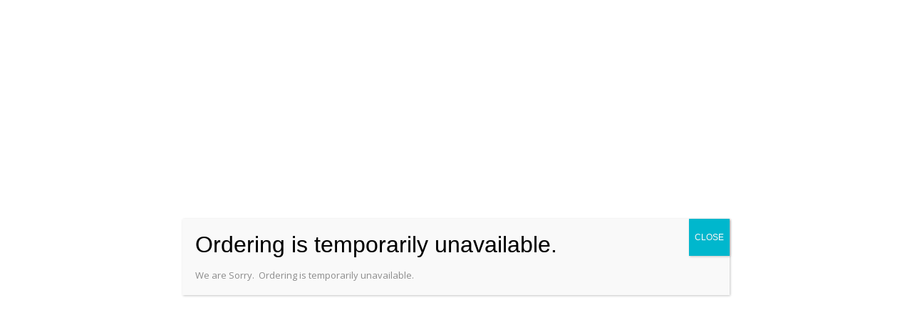

--- FILE ---
content_type: text/html; charset=UTF-8
request_url: https://www.garagedoorweatherseal.com/product/rolling-steel-door-seal/
body_size: 19417
content:










<!DOCTYPE html>



<!--[if lt IE 7 ]> <html lang="en-US" class="no-js ie6"> <![endif]-->



<!--[if IE 7 ]>    <html lang="en-US" class="no-js ie7"> <![endif]-->



<!--[if IE 8 ]>    <html lang="en-US" class="no-js ie8"> <![endif]-->



<!--[if IE 9 ]>    <html lang="en-US" class="no-js ie9"> <![endif]-->



<!--[if (gt IE 9)|!(IE)]><!--> <html lang="en-US" class="no-js"> <!--<![endif]-->



<head>







<title>Rolling Steel Door Seal - Garage Door Weather Seal</title>



<meta http-equiv="Content-Type" content="text/html; charset=UTF-8" />



<meta name="viewport" content="width=device-width,initial-scale=1">



<!-- The main stylesheet -->



<link rel="stylesheet" href="https://www.garagedoorweatherseal.com/wp-content/themes/woostore/style.css">



<link href='https://fonts.googleapis.com/css?family=Bree+Serif' rel='stylesheet' type='text/css'>



<link href='https://fonts.googleapis.com/css?family=Open+Sans:400italic,600italic,700italic,400,600,700' rel='stylesheet' type='text/css'>

<link href='https://fonts.googleapis.com/css?family=Roboto:400,500,700' rel='stylesheet' type='text/css'>

<link href='https://fonts.googleapis.com/css?family=Roboto+Condensed:400,700' rel='stylesheet' type='text/css'>





<link rel="alternate" type="application/rss+xml" title="RSS 2.0" href="https://www.garagedoorweatherseal.com/feed/" />







<link rel="pingback" href="https://www.garagedoorweatherseal.com/xmlrpc.php" />







<!-- Load Modernizr which enables HTML5 elements & feature detects -->



<script src="https://www.garagedoorweatherseal.com/wp-content/themes/woostore/includes/js/libs/modernizr-2.0.6.min.js"></script>	



      



<meta name='robots' content='index, follow, max-image-preview:large, max-snippet:-1, max-video-preview:-1' />

	<!-- This site is optimized with the Yoast SEO plugin v22.2 - https://yoast.com/wordpress/plugins/seo/ -->
	<meta name="description" content="Rolling Steel Door Seal, door seals for rolling steel doors, weather seals for all types of doors, residential,commercial,side seals,top seals, bottom seals" />
	<link rel="canonical" href="https://www.garagedoorweatherseal.com/product/rolling-steel-door-seal/" />
	<meta property="og:locale" content="en_US" />
	<meta property="og:type" content="article" />
	<meta property="og:title" content="Rolling Steel Door Seal - Garage Door Weather Seal" />
	<meta property="og:description" content="Rolling Steel Door Seal, door seals for rolling steel doors, weather seals for all types of doors, residential,commercial,side seals,top seals, bottom seals" />
	<meta property="og:url" content="https://www.garagedoorweatherseal.com/product/rolling-steel-door-seal/" />
	<meta property="og:site_name" content="Garage Door Weather Seal" />
	<meta property="article:modified_time" content="2018-03-30T14:16:16+00:00" />
	<meta property="og:image" content="https://www.garagedoorweatherseal.com/wp-content/uploads/2016/02/rollingsteel1.jpg" />
	<meta property="og:image:width" content="4000" />
	<meta property="og:image:height" content="2649" />
	<meta property="og:image:type" content="image/jpeg" />
	<meta name="twitter:card" content="summary_large_image" />
	<script type="application/ld+json" class="yoast-schema-graph">{"@context":"https://schema.org","@graph":[{"@type":"WebPage","@id":"https://www.garagedoorweatherseal.com/product/rolling-steel-door-seal/","url":"https://www.garagedoorweatherseal.com/product/rolling-steel-door-seal/","name":"Rolling Steel Door Seal - Garage Door Weather Seal","isPartOf":{"@id":"https://www.garagedoorweatherseal.com/#website"},"primaryImageOfPage":{"@id":"https://www.garagedoorweatherseal.com/product/rolling-steel-door-seal/#primaryimage"},"image":{"@id":"https://www.garagedoorweatherseal.com/product/rolling-steel-door-seal/#primaryimage"},"thumbnailUrl":"https://www.garagedoorweatherseal.com/wp-content/uploads/2016/02/rollingsteel1.jpg","datePublished":"2016-02-02T18:16:21+00:00","dateModified":"2018-03-30T14:16:16+00:00","description":"Rolling Steel Door Seal, door seals for rolling steel doors, weather seals for all types of doors, residential,commercial,side seals,top seals, bottom seals","breadcrumb":{"@id":"https://www.garagedoorweatherseal.com/product/rolling-steel-door-seal/#breadcrumb"},"inLanguage":"en-US","potentialAction":[{"@type":"ReadAction","target":["https://www.garagedoorweatherseal.com/product/rolling-steel-door-seal/"]}]},{"@type":"ImageObject","inLanguage":"en-US","@id":"https://www.garagedoorweatherseal.com/product/rolling-steel-door-seal/#primaryimage","url":"https://www.garagedoorweatherseal.com/wp-content/uploads/2016/02/rollingsteel1.jpg","contentUrl":"https://www.garagedoorweatherseal.com/wp-content/uploads/2016/02/rollingsteel1.jpg","width":4000,"height":2649},{"@type":"BreadcrumbList","@id":"https://www.garagedoorweatherseal.com/product/rolling-steel-door-seal/#breadcrumb","itemListElement":[{"@type":"ListItem","position":1,"name":"Home","item":"https://www.garagedoorweatherseal.com/"},{"@type":"ListItem","position":2,"name":"Home","item":"https://www.garagedoorweatherseal.com/home-2/"},{"@type":"ListItem","position":3,"name":"Rolling Steel Door Seal"}]},{"@type":"WebSite","@id":"https://www.garagedoorweatherseal.com/#website","url":"https://www.garagedoorweatherseal.com/","name":"Garage Door Weather Seal","description":"","potentialAction":[{"@type":"SearchAction","target":{"@type":"EntryPoint","urlTemplate":"https://www.garagedoorweatherseal.com/?s={search_term_string}"},"query-input":"required name=search_term_string"}],"inLanguage":"en-US"}]}</script>
	<!-- / Yoast SEO plugin. -->


<link rel='dns-prefetch' href='//www.googletagmanager.com' />
<link rel="alternate" type="application/rss+xml" title="Garage Door Weather Seal &raquo; Feed" href="https://www.garagedoorweatherseal.com/feed/" />
<link rel="alternate" type="application/rss+xml" title="Garage Door Weather Seal &raquo; Comments Feed" href="https://www.garagedoorweatherseal.com/comments/feed/" />
<script type="text/javascript">
/* <![CDATA[ */
window._wpemojiSettings = {"baseUrl":"https:\/\/s.w.org\/images\/core\/emoji\/14.0.0\/72x72\/","ext":".png","svgUrl":"https:\/\/s.w.org\/images\/core\/emoji\/14.0.0\/svg\/","svgExt":".svg","source":{"concatemoji":"https:\/\/www.garagedoorweatherseal.com\/wp-includes\/js\/wp-emoji-release.min.js?ver=6.4.7"}};
/*! This file is auto-generated */
!function(i,n){var o,s,e;function c(e){try{var t={supportTests:e,timestamp:(new Date).valueOf()};sessionStorage.setItem(o,JSON.stringify(t))}catch(e){}}function p(e,t,n){e.clearRect(0,0,e.canvas.width,e.canvas.height),e.fillText(t,0,0);var t=new Uint32Array(e.getImageData(0,0,e.canvas.width,e.canvas.height).data),r=(e.clearRect(0,0,e.canvas.width,e.canvas.height),e.fillText(n,0,0),new Uint32Array(e.getImageData(0,0,e.canvas.width,e.canvas.height).data));return t.every(function(e,t){return e===r[t]})}function u(e,t,n){switch(t){case"flag":return n(e,"\ud83c\udff3\ufe0f\u200d\u26a7\ufe0f","\ud83c\udff3\ufe0f\u200b\u26a7\ufe0f")?!1:!n(e,"\ud83c\uddfa\ud83c\uddf3","\ud83c\uddfa\u200b\ud83c\uddf3")&&!n(e,"\ud83c\udff4\udb40\udc67\udb40\udc62\udb40\udc65\udb40\udc6e\udb40\udc67\udb40\udc7f","\ud83c\udff4\u200b\udb40\udc67\u200b\udb40\udc62\u200b\udb40\udc65\u200b\udb40\udc6e\u200b\udb40\udc67\u200b\udb40\udc7f");case"emoji":return!n(e,"\ud83e\udef1\ud83c\udffb\u200d\ud83e\udef2\ud83c\udfff","\ud83e\udef1\ud83c\udffb\u200b\ud83e\udef2\ud83c\udfff")}return!1}function f(e,t,n){var r="undefined"!=typeof WorkerGlobalScope&&self instanceof WorkerGlobalScope?new OffscreenCanvas(300,150):i.createElement("canvas"),a=r.getContext("2d",{willReadFrequently:!0}),o=(a.textBaseline="top",a.font="600 32px Arial",{});return e.forEach(function(e){o[e]=t(a,e,n)}),o}function t(e){var t=i.createElement("script");t.src=e,t.defer=!0,i.head.appendChild(t)}"undefined"!=typeof Promise&&(o="wpEmojiSettingsSupports",s=["flag","emoji"],n.supports={everything:!0,everythingExceptFlag:!0},e=new Promise(function(e){i.addEventListener("DOMContentLoaded",e,{once:!0})}),new Promise(function(t){var n=function(){try{var e=JSON.parse(sessionStorage.getItem(o));if("object"==typeof e&&"number"==typeof e.timestamp&&(new Date).valueOf()<e.timestamp+604800&&"object"==typeof e.supportTests)return e.supportTests}catch(e){}return null}();if(!n){if("undefined"!=typeof Worker&&"undefined"!=typeof OffscreenCanvas&&"undefined"!=typeof URL&&URL.createObjectURL&&"undefined"!=typeof Blob)try{var e="postMessage("+f.toString()+"("+[JSON.stringify(s),u.toString(),p.toString()].join(",")+"));",r=new Blob([e],{type:"text/javascript"}),a=new Worker(URL.createObjectURL(r),{name:"wpTestEmojiSupports"});return void(a.onmessage=function(e){c(n=e.data),a.terminate(),t(n)})}catch(e){}c(n=f(s,u,p))}t(n)}).then(function(e){for(var t in e)n.supports[t]=e[t],n.supports.everything=n.supports.everything&&n.supports[t],"flag"!==t&&(n.supports.everythingExceptFlag=n.supports.everythingExceptFlag&&n.supports[t]);n.supports.everythingExceptFlag=n.supports.everythingExceptFlag&&!n.supports.flag,n.DOMReady=!1,n.readyCallback=function(){n.DOMReady=!0}}).then(function(){return e}).then(function(){var e;n.supports.everything||(n.readyCallback(),(e=n.source||{}).concatemoji?t(e.concatemoji):e.wpemoji&&e.twemoji&&(t(e.twemoji),t(e.wpemoji)))}))}((window,document),window._wpemojiSettings);
/* ]]> */
</script>
<link rel='stylesheet' id='twb-open-sans-css' href='https://fonts.googleapis.com/css?family=Open+Sans%3A300%2C400%2C500%2C600%2C700%2C800&#038;display=swap&#038;ver=6.4.7' type='text/css' media='all' />
<link rel='stylesheet' id='twb-global-css' href='https://www.garagedoorweatherseal.com/wp-content/plugins/form-maker/booster/assets/css/global.css?ver=1.0.0' type='text/css' media='all' />
<style id='wp-emoji-styles-inline-css' type='text/css'>

	img.wp-smiley, img.emoji {
		display: inline !important;
		border: none !important;
		box-shadow: none !important;
		height: 1em !important;
		width: 1em !important;
		margin: 0 0.07em !important;
		vertical-align: -0.1em !important;
		background: none !important;
		padding: 0 !important;
	}
</style>
<link rel='stylesheet' id='wp-block-library-css' href='https://www.garagedoorweatherseal.com/wp-includes/css/dist/block-library/style.min.css?ver=6.4.7' type='text/css' media='all' />
<link rel='stylesheet' id='wc-blocks-vendors-style-css' href='https://www.garagedoorweatherseal.com/wp-content/plugins/woocommerce/packages/woocommerce-blocks/build/wc-blocks-vendors-style.css?ver=10.2.4' type='text/css' media='all' />
<link rel='stylesheet' id='wc-blocks-style-css' href='https://www.garagedoorweatherseal.com/wp-content/plugins/woocommerce/packages/woocommerce-blocks/build/wc-blocks-style.css?ver=10.2.4' type='text/css' media='all' />
<style id='classic-theme-styles-inline-css' type='text/css'>
/*! This file is auto-generated */
.wp-block-button__link{color:#fff;background-color:#32373c;border-radius:9999px;box-shadow:none;text-decoration:none;padding:calc(.667em + 2px) calc(1.333em + 2px);font-size:1.125em}.wp-block-file__button{background:#32373c;color:#fff;text-decoration:none}
</style>
<style id='global-styles-inline-css' type='text/css'>
body{--wp--preset--color--black: #000000;--wp--preset--color--cyan-bluish-gray: #abb8c3;--wp--preset--color--white: #ffffff;--wp--preset--color--pale-pink: #f78da7;--wp--preset--color--vivid-red: #cf2e2e;--wp--preset--color--luminous-vivid-orange: #ff6900;--wp--preset--color--luminous-vivid-amber: #fcb900;--wp--preset--color--light-green-cyan: #7bdcb5;--wp--preset--color--vivid-green-cyan: #00d084;--wp--preset--color--pale-cyan-blue: #8ed1fc;--wp--preset--color--vivid-cyan-blue: #0693e3;--wp--preset--color--vivid-purple: #9b51e0;--wp--preset--gradient--vivid-cyan-blue-to-vivid-purple: linear-gradient(135deg,rgba(6,147,227,1) 0%,rgb(155,81,224) 100%);--wp--preset--gradient--light-green-cyan-to-vivid-green-cyan: linear-gradient(135deg,rgb(122,220,180) 0%,rgb(0,208,130) 100%);--wp--preset--gradient--luminous-vivid-amber-to-luminous-vivid-orange: linear-gradient(135deg,rgba(252,185,0,1) 0%,rgba(255,105,0,1) 100%);--wp--preset--gradient--luminous-vivid-orange-to-vivid-red: linear-gradient(135deg,rgba(255,105,0,1) 0%,rgb(207,46,46) 100%);--wp--preset--gradient--very-light-gray-to-cyan-bluish-gray: linear-gradient(135deg,rgb(238,238,238) 0%,rgb(169,184,195) 100%);--wp--preset--gradient--cool-to-warm-spectrum: linear-gradient(135deg,rgb(74,234,220) 0%,rgb(151,120,209) 20%,rgb(207,42,186) 40%,rgb(238,44,130) 60%,rgb(251,105,98) 80%,rgb(254,248,76) 100%);--wp--preset--gradient--blush-light-purple: linear-gradient(135deg,rgb(255,206,236) 0%,rgb(152,150,240) 100%);--wp--preset--gradient--blush-bordeaux: linear-gradient(135deg,rgb(254,205,165) 0%,rgb(254,45,45) 50%,rgb(107,0,62) 100%);--wp--preset--gradient--luminous-dusk: linear-gradient(135deg,rgb(255,203,112) 0%,rgb(199,81,192) 50%,rgb(65,88,208) 100%);--wp--preset--gradient--pale-ocean: linear-gradient(135deg,rgb(255,245,203) 0%,rgb(182,227,212) 50%,rgb(51,167,181) 100%);--wp--preset--gradient--electric-grass: linear-gradient(135deg,rgb(202,248,128) 0%,rgb(113,206,126) 100%);--wp--preset--gradient--midnight: linear-gradient(135deg,rgb(2,3,129) 0%,rgb(40,116,252) 100%);--wp--preset--font-size--small: 13px;--wp--preset--font-size--medium: 20px;--wp--preset--font-size--large: 36px;--wp--preset--font-size--x-large: 42px;--wp--preset--spacing--20: 0.44rem;--wp--preset--spacing--30: 0.67rem;--wp--preset--spacing--40: 1rem;--wp--preset--spacing--50: 1.5rem;--wp--preset--spacing--60: 2.25rem;--wp--preset--spacing--70: 3.38rem;--wp--preset--spacing--80: 5.06rem;--wp--preset--shadow--natural: 6px 6px 9px rgba(0, 0, 0, 0.2);--wp--preset--shadow--deep: 12px 12px 50px rgba(0, 0, 0, 0.4);--wp--preset--shadow--sharp: 6px 6px 0px rgba(0, 0, 0, 0.2);--wp--preset--shadow--outlined: 6px 6px 0px -3px rgba(255, 255, 255, 1), 6px 6px rgba(0, 0, 0, 1);--wp--preset--shadow--crisp: 6px 6px 0px rgba(0, 0, 0, 1);}:where(.is-layout-flex){gap: 0.5em;}:where(.is-layout-grid){gap: 0.5em;}body .is-layout-flow > .alignleft{float: left;margin-inline-start: 0;margin-inline-end: 2em;}body .is-layout-flow > .alignright{float: right;margin-inline-start: 2em;margin-inline-end: 0;}body .is-layout-flow > .aligncenter{margin-left: auto !important;margin-right: auto !important;}body .is-layout-constrained > .alignleft{float: left;margin-inline-start: 0;margin-inline-end: 2em;}body .is-layout-constrained > .alignright{float: right;margin-inline-start: 2em;margin-inline-end: 0;}body .is-layout-constrained > .aligncenter{margin-left: auto !important;margin-right: auto !important;}body .is-layout-constrained > :where(:not(.alignleft):not(.alignright):not(.alignfull)){max-width: var(--wp--style--global--content-size);margin-left: auto !important;margin-right: auto !important;}body .is-layout-constrained > .alignwide{max-width: var(--wp--style--global--wide-size);}body .is-layout-flex{display: flex;}body .is-layout-flex{flex-wrap: wrap;align-items: center;}body .is-layout-flex > *{margin: 0;}body .is-layout-grid{display: grid;}body .is-layout-grid > *{margin: 0;}:where(.wp-block-columns.is-layout-flex){gap: 2em;}:where(.wp-block-columns.is-layout-grid){gap: 2em;}:where(.wp-block-post-template.is-layout-flex){gap: 1.25em;}:where(.wp-block-post-template.is-layout-grid){gap: 1.25em;}.has-black-color{color: var(--wp--preset--color--black) !important;}.has-cyan-bluish-gray-color{color: var(--wp--preset--color--cyan-bluish-gray) !important;}.has-white-color{color: var(--wp--preset--color--white) !important;}.has-pale-pink-color{color: var(--wp--preset--color--pale-pink) !important;}.has-vivid-red-color{color: var(--wp--preset--color--vivid-red) !important;}.has-luminous-vivid-orange-color{color: var(--wp--preset--color--luminous-vivid-orange) !important;}.has-luminous-vivid-amber-color{color: var(--wp--preset--color--luminous-vivid-amber) !important;}.has-light-green-cyan-color{color: var(--wp--preset--color--light-green-cyan) !important;}.has-vivid-green-cyan-color{color: var(--wp--preset--color--vivid-green-cyan) !important;}.has-pale-cyan-blue-color{color: var(--wp--preset--color--pale-cyan-blue) !important;}.has-vivid-cyan-blue-color{color: var(--wp--preset--color--vivid-cyan-blue) !important;}.has-vivid-purple-color{color: var(--wp--preset--color--vivid-purple) !important;}.has-black-background-color{background-color: var(--wp--preset--color--black) !important;}.has-cyan-bluish-gray-background-color{background-color: var(--wp--preset--color--cyan-bluish-gray) !important;}.has-white-background-color{background-color: var(--wp--preset--color--white) !important;}.has-pale-pink-background-color{background-color: var(--wp--preset--color--pale-pink) !important;}.has-vivid-red-background-color{background-color: var(--wp--preset--color--vivid-red) !important;}.has-luminous-vivid-orange-background-color{background-color: var(--wp--preset--color--luminous-vivid-orange) !important;}.has-luminous-vivid-amber-background-color{background-color: var(--wp--preset--color--luminous-vivid-amber) !important;}.has-light-green-cyan-background-color{background-color: var(--wp--preset--color--light-green-cyan) !important;}.has-vivid-green-cyan-background-color{background-color: var(--wp--preset--color--vivid-green-cyan) !important;}.has-pale-cyan-blue-background-color{background-color: var(--wp--preset--color--pale-cyan-blue) !important;}.has-vivid-cyan-blue-background-color{background-color: var(--wp--preset--color--vivid-cyan-blue) !important;}.has-vivid-purple-background-color{background-color: var(--wp--preset--color--vivid-purple) !important;}.has-black-border-color{border-color: var(--wp--preset--color--black) !important;}.has-cyan-bluish-gray-border-color{border-color: var(--wp--preset--color--cyan-bluish-gray) !important;}.has-white-border-color{border-color: var(--wp--preset--color--white) !important;}.has-pale-pink-border-color{border-color: var(--wp--preset--color--pale-pink) !important;}.has-vivid-red-border-color{border-color: var(--wp--preset--color--vivid-red) !important;}.has-luminous-vivid-orange-border-color{border-color: var(--wp--preset--color--luminous-vivid-orange) !important;}.has-luminous-vivid-amber-border-color{border-color: var(--wp--preset--color--luminous-vivid-amber) !important;}.has-light-green-cyan-border-color{border-color: var(--wp--preset--color--light-green-cyan) !important;}.has-vivid-green-cyan-border-color{border-color: var(--wp--preset--color--vivid-green-cyan) !important;}.has-pale-cyan-blue-border-color{border-color: var(--wp--preset--color--pale-cyan-blue) !important;}.has-vivid-cyan-blue-border-color{border-color: var(--wp--preset--color--vivid-cyan-blue) !important;}.has-vivid-purple-border-color{border-color: var(--wp--preset--color--vivid-purple) !important;}.has-vivid-cyan-blue-to-vivid-purple-gradient-background{background: var(--wp--preset--gradient--vivid-cyan-blue-to-vivid-purple) !important;}.has-light-green-cyan-to-vivid-green-cyan-gradient-background{background: var(--wp--preset--gradient--light-green-cyan-to-vivid-green-cyan) !important;}.has-luminous-vivid-amber-to-luminous-vivid-orange-gradient-background{background: var(--wp--preset--gradient--luminous-vivid-amber-to-luminous-vivid-orange) !important;}.has-luminous-vivid-orange-to-vivid-red-gradient-background{background: var(--wp--preset--gradient--luminous-vivid-orange-to-vivid-red) !important;}.has-very-light-gray-to-cyan-bluish-gray-gradient-background{background: var(--wp--preset--gradient--very-light-gray-to-cyan-bluish-gray) !important;}.has-cool-to-warm-spectrum-gradient-background{background: var(--wp--preset--gradient--cool-to-warm-spectrum) !important;}.has-blush-light-purple-gradient-background{background: var(--wp--preset--gradient--blush-light-purple) !important;}.has-blush-bordeaux-gradient-background{background: var(--wp--preset--gradient--blush-bordeaux) !important;}.has-luminous-dusk-gradient-background{background: var(--wp--preset--gradient--luminous-dusk) !important;}.has-pale-ocean-gradient-background{background: var(--wp--preset--gradient--pale-ocean) !important;}.has-electric-grass-gradient-background{background: var(--wp--preset--gradient--electric-grass) !important;}.has-midnight-gradient-background{background: var(--wp--preset--gradient--midnight) !important;}.has-small-font-size{font-size: var(--wp--preset--font-size--small) !important;}.has-medium-font-size{font-size: var(--wp--preset--font-size--medium) !important;}.has-large-font-size{font-size: var(--wp--preset--font-size--large) !important;}.has-x-large-font-size{font-size: var(--wp--preset--font-size--x-large) !important;}
.wp-block-navigation a:where(:not(.wp-element-button)){color: inherit;}
:where(.wp-block-post-template.is-layout-flex){gap: 1.25em;}:where(.wp-block-post-template.is-layout-grid){gap: 1.25em;}
:where(.wp-block-columns.is-layout-flex){gap: 2em;}:where(.wp-block-columns.is-layout-grid){gap: 2em;}
.wp-block-pullquote{font-size: 1.5em;line-height: 1.6;}
</style>
<link rel='stylesheet' id='contact-form-7-css' href='https://www.garagedoorweatherseal.com/wp-content/plugins/contact-form-7/includes/css/styles.css?ver=5.9.2' type='text/css' media='all' />
<style id='contact-form-7-inline-css' type='text/css'>
.wpcf7 .wpcf7-recaptcha iframe {margin-bottom: 0;}.wpcf7 .wpcf7-recaptcha[data-align="center"] > div {margin: 0 auto;}.wpcf7 .wpcf7-recaptcha[data-align="right"] > div {margin: 0 0 0 auto;}
</style>
<link rel='stylesheet' id='wpa-css-css' href='https://www.garagedoorweatherseal.com/wp-content/plugins/honeypot/includes/css/wpa.css?ver=2.1.18' type='text/css' media='all' />
<link rel='stylesheet' id='photoswipe-css' href='https://www.garagedoorweatherseal.com/wp-content/plugins/woocommerce/assets/css/photoswipe/photoswipe.min.css?ver=7.8.1' type='text/css' media='all' />
<link rel='stylesheet' id='photoswipe-default-skin-css' href='https://www.garagedoorweatherseal.com/wp-content/plugins/woocommerce/assets/css/photoswipe/default-skin/default-skin.min.css?ver=7.8.1' type='text/css' media='all' />
<style id='woocommerce-inline-inline-css' type='text/css'>
.woocommerce form .form-row .required { visibility: visible; }
</style>
<link rel='stylesheet' id='flexslider-css' href='https://www.garagedoorweatherseal.com/wp-content/plugins/flexslider-hg/css/flexslider.css?ver=6.4.7' type='text/css' media='all' />
<link rel='stylesheet' id='sv-wc-payment-gateway-payment-form-v5_10_12-css' href='https://www.garagedoorweatherseal.com/wp-content/plugins/woocommerce-gateway-authorize-net-cim/vendor/skyverge/wc-plugin-framework/woocommerce/payment-gateway/assets/css/frontend/sv-wc-payment-gateway-payment-form.min.css?ver=5.10.12' type='text/css' media='all' />
<link rel='stylesheet' id='popup-maker-site-css' href='//www.garagedoorweatherseal.com/wp-content/uploads/pum/pum-site-styles.css?generated=1702165720&#038;ver=1.18.2' type='text/css' media='all' />
<script type="text/javascript" src="https://www.garagedoorweatherseal.com/wp-includes/js/jquery/jquery.min.js?ver=3.7.1" id="jquery-core-js"></script>
<script type="text/javascript" src="https://www.garagedoorweatherseal.com/wp-includes/js/jquery/jquery-migrate.min.js?ver=3.4.1" id="jquery-migrate-js"></script>
<script type="text/javascript" src="https://www.garagedoorweatherseal.com/wp-content/plugins/form-maker/booster/assets/js/circle-progress.js?ver=1.2.2" id="twb-circle-js"></script>
<script type="text/javascript" id="twb-global-js-extra">
/* <![CDATA[ */
var twb = {"nonce":"bcc5119c90","ajax_url":"https:\/\/www.garagedoorweatherseal.com\/wp-admin\/admin-ajax.php","plugin_url":"https:\/\/www.garagedoorweatherseal.com\/wp-content\/plugins\/form-maker\/booster","href":"https:\/\/www.garagedoorweatherseal.com\/wp-admin\/admin.php?page=twb_form-maker"};
var twb = {"nonce":"bcc5119c90","ajax_url":"https:\/\/www.garagedoorweatherseal.com\/wp-admin\/admin-ajax.php","plugin_url":"https:\/\/www.garagedoorweatherseal.com\/wp-content\/plugins\/form-maker\/booster","href":"https:\/\/www.garagedoorweatherseal.com\/wp-admin\/admin.php?page=twb_form-maker"};
/* ]]> */
</script>
<script type="text/javascript" src="https://www.garagedoorweatherseal.com/wp-content/plugins/form-maker/booster/assets/js/global.js?ver=1.0.0" id="twb-global-js"></script>
<script type="text/javascript" src="https://www.garagedoorweatherseal.com/wp-content/themes/woostore/includes/js/superfish.js?ver=6.4.7" id="superfish-js"></script>
<script type="text/javascript" src="https://www.garagedoorweatherseal.com/wp-content/themes/woostore/includes/js/woo_tabs.js?ver=6.4.7" id="wootabs-js"></script>
<script type="text/javascript" src="https://www.garagedoorweatherseal.com/wp-content/themes/woostore/includes/js/general.js?ver=6.4.7" id="general-js"></script>
<script type="text/javascript" src="https://www.garagedoorweatherseal.com/wp-content/themes/woostore/includes/js/jquery.uniform.min.js?ver=6.4.7" id="uniform-js"></script>
<link rel="https://api.w.org/" href="https://www.garagedoorweatherseal.com/wp-json/" /><link rel="alternate" type="application/json" href="https://www.garagedoorweatherseal.com/wp-json/wp/v2/product/20012391" /><link rel="EditURI" type="application/rsd+xml" title="RSD" href="https://www.garagedoorweatherseal.com/xmlrpc.php?rsd" />
<meta name="generator" content="WordPress 6.4.7" />
<meta name="generator" content="WooCommerce 7.8.1" />
<link rel='shortlink' href='https://www.garagedoorweatherseal.com/?p=20012391' />
<link rel="alternate" type="application/json+oembed" href="https://www.garagedoorweatherseal.com/wp-json/oembed/1.0/embed?url=https%3A%2F%2Fwww.garagedoorweatherseal.com%2Fproduct%2Frolling-steel-door-seal%2F" />
<link rel="alternate" type="text/xml+oembed" href="https://www.garagedoorweatherseal.com/wp-json/oembed/1.0/embed?url=https%3A%2F%2Fwww.garagedoorweatherseal.com%2Fproduct%2Frolling-steel-door-seal%2F&#038;format=xml" />

<!-- Theme version -->
<meta name="generator" content="WooStore 1.8.1" />
<meta name="generator" content="WooFramework 6.0.4" />
	<noscript><style>.woocommerce-product-gallery{ opacity: 1 !important; }</style></noscript>
			<style type="text/css" id="wp-custom-css">
			#pay_with_amazon{
	float:none;
}
.blink {
      animation: blinker 0.6s linear infinite;
      color: #1c87c9;
      font-size: 30px;
      font-weight: bold;
      font-family: sans-serif;
      }
@keyframes blinker {  
      50% { opacity: 0; }
      }
@keyframes blinker-two {  
      100% { opacity: 0; }
      }
.blink-two {
      animation: blinker-two 1.4s linear infinite;
			text-align:center;
      }
input.wpcf7-form-control.wpcf7-submit {
    background: #1c2a4d none repeat scroll 0 0;
    border-radius: 4px;
    margin: 15px 0 0 120px;
    font-family: Open Sans;
    font-weight: bold;
    padding: 10px 20px;
    text-transform: uppercase;
    color: white !important;
}
.product-shipping-class {
    color: red !important;
    font-size: 20px !important;
}		</style>
		



<!-- Google Webfonts -->
<link href="https://fonts.googleapis.com/css?family=Droid+Serif%3Aregular%2C%3Aitalic%2C%3A700%2C%3A700italic|Droid+Sans%3Aregular%2C%3A700" rel="stylesheet" type="text/css" />
<!-- Woo Custom Typography -->
<style type="text/css">
#logo .site-title a {font:bold 30px/1em 'Droid Serif', arial, sans-serif;color:#333333;}
#logo .site-description {font:normal 12px/1em 'Droid Sans', arial, sans-serif;color:#999999;}
</style>


<!-- Alt Stylesheet -->
<link href="https://www.garagedoorweatherseal.com/wp-content/themes/woostore/styles/black-white.css" rel="stylesheet" type="text/css" />

<!-- Custom Favicon -->
<link rel="shortcut icon" href="https://www.garagedoorweatherseal.com/wp-content/uploads/2015/12/favicon.ico"/>
<!-- Options Panel Custom CSS -->
<style type="text/css">
#logo img { display:none; } .site-title { display:block !important; }
.site-description { display:block !important; }
</style>


<!-- Woo Shortcodes CSS -->
<link href="https://www.garagedoorweatherseal.com/wp-content/themes/woostore/functions/css/shortcodes.css" rel="stylesheet" type="text/css" />

<!-- Custom Stylesheet -->
<link href="https://www.garagedoorweatherseal.com/wp-content/themes/woostore/custom.css" rel="stylesheet" type="text/css" />







<!-- <link rel="stylesheet" href="https://www.garagedoorweatherseal.com/wp-content/themes/woostore/responsive.css">

<script type="text/javascript" src="https://www.garagedoorweatherseal.com/wp-content/themes/woostore/includes/js/custom.js"></script> -->

<link href='https://fonts.googleapis.com/css?family=Open+Sans:400,600,700,300' rel='stylesheet' type='text/css'>








<!-- Load Google HTML5 shim to provide support for <IE9 -->



<!--[if lt IE 9]>



<script src="https://html5shim.googlecode.com/svn/trunk/html5.js"></script>



<![endif]-->



<script type="text/javascript" language="javascript">

    function showHideDiv()

    {

        if(document.getElementById('addTag').style.display == "block") {

            document.getElementById('addTag').style.display = "";

        }

        else {

            document.getElementById('addTag').style.display = "block";

        }

    }

</script>



<script type="text/javascript"> //<![CDATA[ 

var tlJsHost = ((window.location.protocol == "https:") ? "https://secure.comodo.com/" : "https://www.trustlogo.com/");

document.write(unescape("%3Cscript src='" + tlJsHost + "trustlogo/javascript/trustlogo.js' type='text/javascript'%3E%3C/script%3E"));

//]]>

</script>

</head>







<body class="product-template-default single single-product postid-20012391 layout-right-content theme-woostore woocommerce woocommerce-page woocommerce-no-js chrome alt-style-black-white">










<div id="wrapper">



	<div id="top">



		<div class="col-full">



			<div class="top-left">

				<ul>

					<li><a href="/my-account/">My Account</a></li>

					<li class="last"><a href="/cart/">Cart</a></li>

				</ul>

			</div>



			<div class="top-right">

				<ul>

					<li><a href="/contact-us/">sales@gdws.info</a></li>

					<li class="last"><a href="#">Call Us: (419) 206-8163 (Mon-Fri 8AM-4PM EST)</a></li>

				</ul>

			</div>



		</div>



	</div><!-- /#top -->





	<div id="header">



		<div class="col-full inner">



			<div class="header-left">



			<div id="logo">



				<a title="Garage Door Weather Seal" href="https://www.garagedoorweatherseal.com/"><img src="https://www.garagedoorweatherseal.com/wp-content/themes/woostore/images/logo.png" border="0" alt="Logo" /></a>



			</div><!-- /#logo -->

			

			</div><!---End of header-left---->



			<div class="header-right">



			


			<div id="btn-cart" class="fr">



	        	<a href="https://www.garagedoorweatherseal.com/cart/" title="View your shopping cart">



					<span> 



					0 items &ndash; <span class="woocommerce-Price-amount amount"><bdi><span class="woocommerce-Price-currencySymbol">&#36;</span>0.00</bdi></span>


					</span>



				</a>



	        </div>



         	


			<!-- search-top -->



			<div id="search-top">



	    		<form role="search" method="get" id="searchform" class="searchform" action="https://www.garagedoorweatherseal.com">



					<label class="screen-reader-text" for="s">Search for:</label>



					<input type="text" value="" name="s" id="s"  class="field s" placeholder="Search" />



					<input type="submit" class="submit btn" name="submit" value="Search">



					<input type="hidden" name="post_type" value="product" />	



				</form>



				<div class="fix"></div>



			</div><!-- /.search-top -->



			<div class="free-ship-icon">

				<a href="/shipping-information/">Free <span>Shipping</span></a>

			</div>


			<div class="youtube-icon">

				<a href="https://www.youtube.com/channel/UCyyBrPwMaqfhBRzI6I1X4xg" target="black"><img src="https://www.garagedoorweatherseal.com/wp-content/uploads/2016/03/Youtubechann.png" style="width:55px;height:55px;"></a>

			</div><!---End of free-ship-icon---->



			</div><!---End of header-right---->



		</div>



	</div><!-- /#header -->



	<div class="top-nav">

		<a onclick="showHideDiv()" class="menu-label">Menu</a>

		<div id="addTag">



		<ul id="main-nav" class="nav fl"><li id="menu-item-20012921" class="menu-item menu-item-type-custom menu-item-object-custom menu-item-home menu-item-20012921"><a href="https://www.garagedoorweatherseal.com/">Home</a></li>
<li id="menu-item-20011115" class="menu-item menu-item-type-custom menu-item-object-custom menu-item-has-children menu-item-20011115"><a href="#">Products</a>
<ul class="sub-menu">
	<li id="menu-item-16296" class="menu-item menu-item-type-taxonomy menu-item-object-product_cat menu-item-16296"><a href="https://www.garagedoorweatherseal.com/product-category/bead-style-seals/">Bead Style Seals</a></li>
	<li id="menu-item-16306" class="menu-item menu-item-type-taxonomy menu-item-object-product_cat menu-item-16306"><a href="https://www.garagedoorweatherseal.com/product-category/door-sweeps/">Door Sweeps</a></li>
	<li id="menu-item-16305" class="menu-item menu-item-type-taxonomy menu-item-object-product_cat menu-item-16305"><a href="https://www.garagedoorweatherseal.com/product-category/threshold-seals/">Threshold Seals</a></li>
	<li id="menu-item-16309" class="menu-item menu-item-type-taxonomy menu-item-object-product_cat menu-item-16309"><a href="https://www.garagedoorweatherseal.com/product-category/blade-seals/">Blade Seals</a></li>
	<li id="menu-item-16312" class="menu-item menu-item-type-taxonomy menu-item-object-product_cat current-product-ancestor current-menu-parent current-product-parent menu-item-16312"><a href="https://www.garagedoorweatherseal.com/product-category/other-seals/">Other Seals</a></li>
	<li id="menu-item-16295" class="menu-item menu-item-type-taxonomy menu-item-object-product_cat menu-item-16295"><a href="https://www.garagedoorweatherseal.com/product-category/t-style-seals/">T Style Seals</a></li>
	<li id="menu-item-16308" class="menu-item menu-item-type-taxonomy menu-item-object-product_cat menu-item-16308"><a href="https://www.garagedoorweatherseal.com/product-category/brush-seals/">Brush Seals</a></li>
	<li id="menu-item-16299" class="menu-item menu-item-type-taxonomy menu-item-object-product_cat menu-item-16299"><a href="https://www.garagedoorweatherseal.com/product-category/overhead-door-seals/">Overhead Door Seals</a></li>
	<li id="menu-item-16298" class="menu-item menu-item-type-taxonomy menu-item-object-product_cat menu-item-16298"><a href="https://www.garagedoorweatherseal.com/product-category/wayne-dalton-seals/">Wayne Dalton Seals</a></li>
	<li id="menu-item-16297" class="menu-item menu-item-type-taxonomy menu-item-object-product_cat current-product-ancestor current-menu-parent current-product-parent menu-item-16297"><a href="https://www.garagedoorweatherseal.com/product-category/bulb-style-seals/">Bulb Style Seals</a></li>
	<li id="menu-item-16307" class="menu-item menu-item-type-taxonomy menu-item-object-product_cat menu-item-16307"><a href="https://www.garagedoorweatherseal.com/product-category/passage-door-seal-kits/">Passage Door Seal Kits</a></li>
	<li id="menu-item-16302" class="menu-item menu-item-type-taxonomy menu-item-object-product_cat menu-item-16302"><a href="https://www.garagedoorweatherseal.com/product-category/weather-seal-bottom-kits/">Weather Seal Bottom Kits</a></li>
	<li id="menu-item-16300" class="menu-item menu-item-type-taxonomy menu-item-object-product_cat menu-item-16300"><a href="https://www.garagedoorweatherseal.com/product-category/clopay-seals/">Clopay Seals</a></li>
	<li id="menu-item-16310" class="menu-item menu-item-type-taxonomy menu-item-object-product_cat menu-item-16310"><a href="https://www.garagedoorweatherseal.com/product-category/rubber-sheeting/">Rubber Sheeting</a></li>
	<li id="menu-item-16313" class="menu-item menu-item-type-taxonomy menu-item-object-product_cat menu-item-16313"><a href="https://www.garagedoorweatherseal.com/product-category/weather-seal-retainer/">WEATHER SEAL Retainer</a></li>
	<li id="menu-item-16311" class="menu-item menu-item-type-taxonomy menu-item-object-product_cat menu-item-16311"><a href="https://www.garagedoorweatherseal.com/product-category/dock-leveler-seals/">Dock Leveler Seals</a></li>
	<li id="menu-item-16304" class="menu-item menu-item-type-taxonomy menu-item-object-product_cat menu-item-16304"><a href="https://www.garagedoorweatherseal.com/product-category/side-and-top-seals/">Side and Top Seals</a></li>
	<li id="menu-item-16301" class="menu-item menu-item-type-taxonomy menu-item-object-product_cat menu-item-16301"><a href="https://www.garagedoorweatherseal.com/product-category/wood-door-seals/">Wood Door Seals</a></li>
</ul>
</li>
<li id="menu-item-808" class="menu-item menu-item-type-post_type menu-item-object-page menu-item-has-children menu-item-808"><a href="https://www.garagedoorweatherseal.com/about-us/">About Us</a>
<ul class="sub-menu">
	<li id="menu-item-20013124" class="menu-item menu-item-type-post_type menu-item-object-page menu-item-20013124"><a href="https://www.garagedoorweatherseal.com/technical-support-2/">Technical Support</a></li>
	<li id="menu-item-20013061" class="menu-item menu-item-type-post_type menu-item-object-page menu-item-20013061"><a href="https://www.garagedoorweatherseal.com/warranty-and-guarantees-2/">Warranty and Guarantees</a></li>
</ul>
</li>
<li id="menu-item-20011593" class="menu-item menu-item-type-post_type menu-item-object-page menu-item-has-children menu-item-20011593"><a href="https://www.garagedoorweatherseal.com/tutorials/">Tutorials</a>
<ul class="sub-menu">
	<li id="menu-item-20013017" class="menu-item menu-item-type-post_type menu-item-object-page menu-item-20013017"><a href="https://www.garagedoorweatherseal.com/garage-door-weather-seal-overview/">Garage Door Weather Seal Overview</a></li>
	<li id="menu-item-20013052" class="menu-item menu-item-type-post_type menu-item-object-page menu-item-20013052"><a href="https://www.garagedoorweatherseal.com/how-to-install-garage-door-weather-stripping/">How to Install Garage Door Weather Stripping</a></li>
	<li id="menu-item-20013147" class="menu-item menu-item-type-post_type menu-item-object-page menu-item-20013147"><a href="https://www.garagedoorweatherseal.com/storm-shield/">Storm Shield Peel and Stick Installation</a></li>
</ul>
</li>
<li id="menu-item-20011594" class="menu-item menu-item-type-post_type menu-item-object-page menu-item-20011594"><a href="https://www.garagedoorweatherseal.com/shipping-information/">Shipping Information</a></li>
<li id="menu-item-20021094" class="menu-item menu-item-type-post_type menu-item-object-page menu-item-20021094"><a href="https://www.garagedoorweatherseal.com/contact-us/">Contact Us</a></li>
</ul>
			

		</div><!----End of addTag---->

			

	</div><!---End of top-nav---->



	


	



	<div id="container" class="col-full">
			<!-- #content Starts -->
			    <div id="content" class="col-full">

	        <!-- #main Starts -->
	        	        <div id="main" class="col-left">
	    
					
			<div class="woocommerce-notices-wrapper"></div><div id="product-20012391" class="product type-product post-20012391 status-publish first instock product_cat-bulb-style-seals product_cat-other-seals has-post-thumbnail taxable shipping-taxable product-type-variable">

	<div class="woocommerce-product-gallery woocommerce-product-gallery--with-images woocommerce-product-gallery--columns-4 images" data-columns="4" style="opacity: 0; transition: opacity .25s ease-in-out;">
	<div class="woocommerce-product-gallery__wrapper">
		<div data-thumb="https://www.garagedoorweatherseal.com/wp-content/uploads/2016/02/rollingsteel1-100x100.jpg" data-thumb-alt="" class="woocommerce-product-gallery__image"><a href="https://www.garagedoorweatherseal.com/wp-content/uploads/2016/02/rollingsteel1.jpg"><img width="1024" height="678" src="https://www.garagedoorweatherseal.com/wp-content/uploads/2016/02/rollingsteel1-1024x678.jpg" class="wp-post-image" alt="" title="Rolling Steel Door Seal" data-caption="" data-src="https://www.garagedoorweatherseal.com/wp-content/uploads/2016/02/rollingsteel1.jpg" data-large_image="https://www.garagedoorweatherseal.com/wp-content/uploads/2016/02/rollingsteel1.jpg" data-large_image_width="4000" data-large_image_height="2649" decoding="async" fetchpriority="high" srcset="https://www.garagedoorweatherseal.com/wp-content/uploads/2016/02/rollingsteel1-1024x678.jpg 1024w, https://www.garagedoorweatherseal.com/wp-content/uploads/2016/02/rollingsteel1-200x132.jpg 200w, https://www.garagedoorweatherseal.com/wp-content/uploads/2016/02/rollingsteel1-300x198.jpg 300w" sizes="(max-width: 1024px) 100vw, 1024px" /></a></div><div data-thumb="https://www.garagedoorweatherseal.com/wp-content/uploads/2016/02/rollingsteel2-100x100.jpg" data-thumb-alt="" class="woocommerce-product-gallery__image"><a href="https://www.garagedoorweatherseal.com/wp-content/uploads/2016/02/rollingsteel2.jpg"><img width="1024" height="678" src="https://www.garagedoorweatherseal.com/wp-content/uploads/2016/02/rollingsteel2-1024x678.jpg" class="" alt="" title="roll up garage doors" data-caption="" data-src="https://www.garagedoorweatherseal.com/wp-content/uploads/2016/02/rollingsteel2.jpg" data-large_image="https://www.garagedoorweatherseal.com/wp-content/uploads/2016/02/rollingsteel2.jpg" data-large_image_width="4000" data-large_image_height="2649" decoding="async" srcset="https://www.garagedoorweatherseal.com/wp-content/uploads/2016/02/rollingsteel2-1024x678.jpg 1024w, https://www.garagedoorweatherseal.com/wp-content/uploads/2016/02/rollingsteel2-200x132.jpg 200w, https://www.garagedoorweatherseal.com/wp-content/uploads/2016/02/rollingsteel2-300x198.jpg 300w" sizes="(max-width: 1024px) 100vw, 1024px" /></a></div><div data-thumb="https://www.garagedoorweatherseal.com/wp-content/uploads/2016/02/rollingSTEALDOORSEAL-100x100.jpg" data-thumb-alt="" class="woocommerce-product-gallery__image"><a href="https://www.garagedoorweatherseal.com/wp-content/uploads/2016/02/rollingSTEALDOORSEAL.jpg"><img width="1024" height="678" src="https://www.garagedoorweatherseal.com/wp-content/uploads/2016/02/rollingSTEALDOORSEAL-1024x678.jpg" class="" alt="" title="roller garage doors" data-caption="" data-src="https://www.garagedoorweatherseal.com/wp-content/uploads/2016/02/rollingSTEALDOORSEAL.jpg" data-large_image="https://www.garagedoorweatherseal.com/wp-content/uploads/2016/02/rollingSTEALDOORSEAL.jpg" data-large_image_width="4000" data-large_image_height="2649" decoding="async" srcset="https://www.garagedoorweatherseal.com/wp-content/uploads/2016/02/rollingSTEALDOORSEAL-1024x678.jpg 1024w, https://www.garagedoorweatherseal.com/wp-content/uploads/2016/02/rollingSTEALDOORSEAL-200x132.jpg 200w, https://www.garagedoorweatherseal.com/wp-content/uploads/2016/02/rollingSTEALDOORSEAL-300x198.jpg 300w" sizes="(max-width: 1024px) 100vw, 1024px" /></a></div>	</div>
</div>

	<div class="summary entry-summary">
		<h1 class="product_title entry-title">Rolling Steel Door Seal</h1><p class="price"><span class="woocommerce-Price-amount amount"><bdi><span class="woocommerce-Price-currencySymbol">&#36;</span>29.15</bdi></span> &ndash; <span class="woocommerce-Price-amount amount"><bdi><span class="woocommerce-Price-currencySymbol">&#36;</span>183.59</bdi></span></p>
<p class="product-shipping-class">Free Shipping On This Item</p><div class="woocommerce-product-details__short-description">
	<p>Rolling Steel Door Seal</p>
<p>Weather Seal for Rolling Steel Doors</p>
<p>Rolling Overhead Door Weather Stripping</p>
</div>

<form class="variations_form cart" action="https://www.garagedoorweatherseal.com/product/rolling-steel-door-seal/" method="post" enctype='multipart/form-data' data-product_id="20012391" data-product_variations="[{&quot;attributes&quot;:{&quot;attribute_act-rolling-steel-seal&quot;:&quot;8&#039; LENGTH&quot;},&quot;availability_html&quot;:&quot;&quot;,&quot;backorders_allowed&quot;:false,&quot;dimensions&quot;:{&quot;length&quot;:&quot;12&quot;,&quot;width&quot;:&quot;10&quot;,&quot;height&quot;:&quot;4&quot;},&quot;dimensions_html&quot;:&quot;12 &amp;times; 10 &amp;times; 4 in&quot;,&quot;display_price&quot;:29.14920000000000044337866711430251598358154296875,&quot;display_regular_price&quot;:29.14920000000000044337866711430251598358154296875,&quot;image&quot;:{&quot;title&quot;:&quot;Rolling Steel Door Seal&quot;,&quot;caption&quot;:&quot;&quot;,&quot;url&quot;:&quot;https:\/\/www.garagedoorweatherseal.com\/wp-content\/uploads\/2016\/02\/rollingsteel1.jpg&quot;,&quot;alt&quot;:&quot;Rolling Steel Door Seal&quot;,&quot;src&quot;:&quot;https:\/\/www.garagedoorweatherseal.com\/wp-content\/uploads\/2016\/02\/rollingsteel1-1024x678.jpg&quot;,&quot;srcset&quot;:&quot;https:\/\/www.garagedoorweatherseal.com\/wp-content\/uploads\/2016\/02\/rollingsteel1-1024x678.jpg 1024w, https:\/\/www.garagedoorweatherseal.com\/wp-content\/uploads\/2016\/02\/rollingsteel1-200x132.jpg 200w, https:\/\/www.garagedoorweatherseal.com\/wp-content\/uploads\/2016\/02\/rollingsteel1-300x198.jpg 300w&quot;,&quot;sizes&quot;:&quot;(max-width: 1024px) 100vw, 1024px&quot;,&quot;full_src&quot;:&quot;https:\/\/www.garagedoorweatherseal.com\/wp-content\/uploads\/2016\/02\/rollingsteel1.jpg&quot;,&quot;full_src_w&quot;:4000,&quot;full_src_h&quot;:2649,&quot;gallery_thumbnail_src&quot;:&quot;https:\/\/www.garagedoorweatherseal.com\/wp-content\/uploads\/2016\/02\/rollingsteel1-100x100.jpg&quot;,&quot;gallery_thumbnail_src_w&quot;:100,&quot;gallery_thumbnail_src_h&quot;:100,&quot;thumb_src&quot;:&quot;https:\/\/www.garagedoorweatherseal.com\/wp-content\/uploads\/2016\/02\/rollingsteel1-200x132.jpg&quot;,&quot;thumb_src_w&quot;:200,&quot;thumb_src_h&quot;:132,&quot;src_w&quot;:1024,&quot;src_h&quot;:678},&quot;image_id&quot;:20012724,&quot;is_downloadable&quot;:false,&quot;is_in_stock&quot;:true,&quot;is_purchasable&quot;:false,&quot;is_sold_individually&quot;:&quot;no&quot;,&quot;is_virtual&quot;:false,&quot;max_qty&quot;:&quot;&quot;,&quot;min_qty&quot;:1,&quot;price_html&quot;:&quot;&lt;span class=\&quot;price\&quot;&gt;&lt;span class=\&quot;woocommerce-Price-amount amount\&quot;&gt;&lt;bdi&gt;&lt;span class=\&quot;woocommerce-Price-currencySymbol\&quot;&gt;&amp;#36;&lt;\/span&gt;29.15&lt;\/bdi&gt;&lt;\/span&gt;&lt;\/span&gt;&quot;,&quot;sku&quot;:&quot;ROLLING STEEL SEAL - 8\&quot;&quot;,&quot;variation_description&quot;:&quot;&quot;,&quot;variation_id&quot;:20012392,&quot;variation_is_active&quot;:true,&quot;variation_is_visible&quot;:true,&quot;weight&quot;:&quot;4&quot;,&quot;weight_html&quot;:&quot;4 lbs&quot;},{&quot;attributes&quot;:{&quot;attribute_act-rolling-steel-seal&quot;:&quot;9&#039; LENGTH&quot;},&quot;availability_html&quot;:&quot;&quot;,&quot;backorders_allowed&quot;:false,&quot;dimensions&quot;:{&quot;length&quot;:&quot;12&quot;,&quot;width&quot;:&quot;10&quot;,&quot;height&quot;:&quot;4&quot;},&quot;dimensions_html&quot;:&quot;12 &amp;times; 10 &amp;times; 4 in&quot;,&quot;display_price&quot;:31.309200000000000585487214266322553157806396484375,&quot;display_regular_price&quot;:31.309200000000000585487214266322553157806396484375,&quot;image&quot;:{&quot;title&quot;:&quot;Rolling Steel Door Seal&quot;,&quot;caption&quot;:&quot;&quot;,&quot;url&quot;:&quot;https:\/\/www.garagedoorweatherseal.com\/wp-content\/uploads\/2016\/02\/rollingsteel1.jpg&quot;,&quot;alt&quot;:&quot;Rolling Steel Door Seal&quot;,&quot;src&quot;:&quot;https:\/\/www.garagedoorweatherseal.com\/wp-content\/uploads\/2016\/02\/rollingsteel1-1024x678.jpg&quot;,&quot;srcset&quot;:&quot;https:\/\/www.garagedoorweatherseal.com\/wp-content\/uploads\/2016\/02\/rollingsteel1-1024x678.jpg 1024w, https:\/\/www.garagedoorweatherseal.com\/wp-content\/uploads\/2016\/02\/rollingsteel1-200x132.jpg 200w, https:\/\/www.garagedoorweatherseal.com\/wp-content\/uploads\/2016\/02\/rollingsteel1-300x198.jpg 300w&quot;,&quot;sizes&quot;:&quot;(max-width: 1024px) 100vw, 1024px&quot;,&quot;full_src&quot;:&quot;https:\/\/www.garagedoorweatherseal.com\/wp-content\/uploads\/2016\/02\/rollingsteel1.jpg&quot;,&quot;full_src_w&quot;:4000,&quot;full_src_h&quot;:2649,&quot;gallery_thumbnail_src&quot;:&quot;https:\/\/www.garagedoorweatherseal.com\/wp-content\/uploads\/2016\/02\/rollingsteel1-100x100.jpg&quot;,&quot;gallery_thumbnail_src_w&quot;:100,&quot;gallery_thumbnail_src_h&quot;:100,&quot;thumb_src&quot;:&quot;https:\/\/www.garagedoorweatherseal.com\/wp-content\/uploads\/2016\/02\/rollingsteel1-200x132.jpg&quot;,&quot;thumb_src_w&quot;:200,&quot;thumb_src_h&quot;:132,&quot;src_w&quot;:1024,&quot;src_h&quot;:678},&quot;image_id&quot;:20012724,&quot;is_downloadable&quot;:false,&quot;is_in_stock&quot;:true,&quot;is_purchasable&quot;:false,&quot;is_sold_individually&quot;:&quot;no&quot;,&quot;is_virtual&quot;:false,&quot;max_qty&quot;:&quot;&quot;,&quot;min_qty&quot;:1,&quot;price_html&quot;:&quot;&lt;span class=\&quot;price\&quot;&gt;&lt;span class=\&quot;woocommerce-Price-amount amount\&quot;&gt;&lt;bdi&gt;&lt;span class=\&quot;woocommerce-Price-currencySymbol\&quot;&gt;&amp;#36;&lt;\/span&gt;31.31&lt;\/bdi&gt;&lt;\/span&gt;&lt;\/span&gt;&quot;,&quot;sku&quot;:&quot;ROLLING STEEL SEAL - 9&#039;&quot;,&quot;variation_description&quot;:&quot;&quot;,&quot;variation_id&quot;:20012393,&quot;variation_is_active&quot;:true,&quot;variation_is_visible&quot;:true,&quot;weight&quot;:&quot;4&quot;,&quot;weight_html&quot;:&quot;4 lbs&quot;},{&quot;attributes&quot;:{&quot;attribute_act-rolling-steel-seal&quot;:&quot;10&#039; LENGTH&quot;},&quot;availability_html&quot;:&quot;&quot;,&quot;backorders_allowed&quot;:false,&quot;dimensions&quot;:{&quot;length&quot;:&quot;12&quot;,&quot;width&quot;:&quot;10&quot;,&quot;height&quot;:&quot;4&quot;},&quot;dimensions_html&quot;:&quot;12 &amp;times; 10 &amp;times; 4 in&quot;,&quot;display_price&quot;:33.46920000000000072759576141834259033203125,&quot;display_regular_price&quot;:33.46920000000000072759576141834259033203125,&quot;image&quot;:{&quot;title&quot;:&quot;Rolling Steel Door Seal&quot;,&quot;caption&quot;:&quot;&quot;,&quot;url&quot;:&quot;https:\/\/www.garagedoorweatherseal.com\/wp-content\/uploads\/2016\/02\/rollingsteel1.jpg&quot;,&quot;alt&quot;:&quot;Rolling Steel Door Seal&quot;,&quot;src&quot;:&quot;https:\/\/www.garagedoorweatherseal.com\/wp-content\/uploads\/2016\/02\/rollingsteel1-1024x678.jpg&quot;,&quot;srcset&quot;:&quot;https:\/\/www.garagedoorweatherseal.com\/wp-content\/uploads\/2016\/02\/rollingsteel1-1024x678.jpg 1024w, https:\/\/www.garagedoorweatherseal.com\/wp-content\/uploads\/2016\/02\/rollingsteel1-200x132.jpg 200w, https:\/\/www.garagedoorweatherseal.com\/wp-content\/uploads\/2016\/02\/rollingsteel1-300x198.jpg 300w&quot;,&quot;sizes&quot;:&quot;(max-width: 1024px) 100vw, 1024px&quot;,&quot;full_src&quot;:&quot;https:\/\/www.garagedoorweatherseal.com\/wp-content\/uploads\/2016\/02\/rollingsteel1.jpg&quot;,&quot;full_src_w&quot;:4000,&quot;full_src_h&quot;:2649,&quot;gallery_thumbnail_src&quot;:&quot;https:\/\/www.garagedoorweatherseal.com\/wp-content\/uploads\/2016\/02\/rollingsteel1-100x100.jpg&quot;,&quot;gallery_thumbnail_src_w&quot;:100,&quot;gallery_thumbnail_src_h&quot;:100,&quot;thumb_src&quot;:&quot;https:\/\/www.garagedoorweatherseal.com\/wp-content\/uploads\/2016\/02\/rollingsteel1-200x132.jpg&quot;,&quot;thumb_src_w&quot;:200,&quot;thumb_src_h&quot;:132,&quot;src_w&quot;:1024,&quot;src_h&quot;:678},&quot;image_id&quot;:20012724,&quot;is_downloadable&quot;:false,&quot;is_in_stock&quot;:true,&quot;is_purchasable&quot;:false,&quot;is_sold_individually&quot;:&quot;no&quot;,&quot;is_virtual&quot;:false,&quot;max_qty&quot;:&quot;&quot;,&quot;min_qty&quot;:1,&quot;price_html&quot;:&quot;&lt;span class=\&quot;price\&quot;&gt;&lt;span class=\&quot;woocommerce-Price-amount amount\&quot;&gt;&lt;bdi&gt;&lt;span class=\&quot;woocommerce-Price-currencySymbol\&quot;&gt;&amp;#36;&lt;\/span&gt;33.47&lt;\/bdi&gt;&lt;\/span&gt;&lt;\/span&gt;&quot;,&quot;sku&quot;:&quot;ROLLING STEEL SEAL - 10&#039;&quot;,&quot;variation_description&quot;:&quot;&quot;,&quot;variation_id&quot;:20012394,&quot;variation_is_active&quot;:true,&quot;variation_is_visible&quot;:true,&quot;weight&quot;:&quot;4&quot;,&quot;weight_html&quot;:&quot;4 lbs&quot;},{&quot;attributes&quot;:{&quot;attribute_act-rolling-steel-seal&quot;:&quot;12&#039; LENGTH&quot;},&quot;availability_html&quot;:&quot;&quot;,&quot;backorders_allowed&quot;:false,&quot;dimensions&quot;:{&quot;length&quot;:&quot;12&quot;,&quot;width&quot;:&quot;10&quot;,&quot;height&quot;:&quot;4&quot;},&quot;dimensions_html&quot;:&quot;12 &amp;times; 10 &amp;times; 4 in&quot;,&quot;display_price&quot;:37.7892000000000081172402133233845233917236328125,&quot;display_regular_price&quot;:37.7892000000000081172402133233845233917236328125,&quot;image&quot;:{&quot;title&quot;:&quot;Rolling Steel Door Seal&quot;,&quot;caption&quot;:&quot;&quot;,&quot;url&quot;:&quot;https:\/\/www.garagedoorweatherseal.com\/wp-content\/uploads\/2016\/02\/rollingsteel1.jpg&quot;,&quot;alt&quot;:&quot;Rolling Steel Door Seal&quot;,&quot;src&quot;:&quot;https:\/\/www.garagedoorweatherseal.com\/wp-content\/uploads\/2016\/02\/rollingsteel1-1024x678.jpg&quot;,&quot;srcset&quot;:&quot;https:\/\/www.garagedoorweatherseal.com\/wp-content\/uploads\/2016\/02\/rollingsteel1-1024x678.jpg 1024w, https:\/\/www.garagedoorweatherseal.com\/wp-content\/uploads\/2016\/02\/rollingsteel1-200x132.jpg 200w, https:\/\/www.garagedoorweatherseal.com\/wp-content\/uploads\/2016\/02\/rollingsteel1-300x198.jpg 300w&quot;,&quot;sizes&quot;:&quot;(max-width: 1024px) 100vw, 1024px&quot;,&quot;full_src&quot;:&quot;https:\/\/www.garagedoorweatherseal.com\/wp-content\/uploads\/2016\/02\/rollingsteel1.jpg&quot;,&quot;full_src_w&quot;:4000,&quot;full_src_h&quot;:2649,&quot;gallery_thumbnail_src&quot;:&quot;https:\/\/www.garagedoorweatherseal.com\/wp-content\/uploads\/2016\/02\/rollingsteel1-100x100.jpg&quot;,&quot;gallery_thumbnail_src_w&quot;:100,&quot;gallery_thumbnail_src_h&quot;:100,&quot;thumb_src&quot;:&quot;https:\/\/www.garagedoorweatherseal.com\/wp-content\/uploads\/2016\/02\/rollingsteel1-200x132.jpg&quot;,&quot;thumb_src_w&quot;:200,&quot;thumb_src_h&quot;:132,&quot;src_w&quot;:1024,&quot;src_h&quot;:678},&quot;image_id&quot;:20012724,&quot;is_downloadable&quot;:false,&quot;is_in_stock&quot;:true,&quot;is_purchasable&quot;:false,&quot;is_sold_individually&quot;:&quot;no&quot;,&quot;is_virtual&quot;:false,&quot;max_qty&quot;:&quot;&quot;,&quot;min_qty&quot;:1,&quot;price_html&quot;:&quot;&lt;span class=\&quot;price\&quot;&gt;&lt;span class=\&quot;woocommerce-Price-amount amount\&quot;&gt;&lt;bdi&gt;&lt;span class=\&quot;woocommerce-Price-currencySymbol\&quot;&gt;&amp;#36;&lt;\/span&gt;37.79&lt;\/bdi&gt;&lt;\/span&gt;&lt;\/span&gt;&quot;,&quot;sku&quot;:&quot;ROLLING STEEL SEAL - 12&#039;&quot;,&quot;variation_description&quot;:&quot;&quot;,&quot;variation_id&quot;:20012395,&quot;variation_is_active&quot;:true,&quot;variation_is_visible&quot;:true,&quot;weight&quot;:&quot;4&quot;,&quot;weight_html&quot;:&quot;4 lbs&quot;},{&quot;attributes&quot;:{&quot;attribute_act-rolling-steel-seal&quot;:&quot;16&#039; LENGTH&quot;},&quot;availability_html&quot;:&quot;&quot;,&quot;backorders_allowed&quot;:false,&quot;dimensions&quot;:{&quot;length&quot;:&quot;12&quot;,&quot;width&quot;:&quot;12&quot;,&quot;height&quot;:&quot;4&quot;},&quot;dimensions_html&quot;:&quot;12 &amp;times; 12 &amp;times; 4 in&quot;,&quot;display_price&quot;:43.18920000000000669615474180318415164947509765625,&quot;display_regular_price&quot;:43.18920000000000669615474180318415164947509765625,&quot;image&quot;:{&quot;title&quot;:&quot;Rolling Steel Door Seal&quot;,&quot;caption&quot;:&quot;&quot;,&quot;url&quot;:&quot;https:\/\/www.garagedoorweatherseal.com\/wp-content\/uploads\/2016\/02\/rollingsteel1.jpg&quot;,&quot;alt&quot;:&quot;Rolling Steel Door Seal&quot;,&quot;src&quot;:&quot;https:\/\/www.garagedoorweatherseal.com\/wp-content\/uploads\/2016\/02\/rollingsteel1-1024x678.jpg&quot;,&quot;srcset&quot;:&quot;https:\/\/www.garagedoorweatherseal.com\/wp-content\/uploads\/2016\/02\/rollingsteel1-1024x678.jpg 1024w, https:\/\/www.garagedoorweatherseal.com\/wp-content\/uploads\/2016\/02\/rollingsteel1-200x132.jpg 200w, https:\/\/www.garagedoorweatherseal.com\/wp-content\/uploads\/2016\/02\/rollingsteel1-300x198.jpg 300w&quot;,&quot;sizes&quot;:&quot;(max-width: 1024px) 100vw, 1024px&quot;,&quot;full_src&quot;:&quot;https:\/\/www.garagedoorweatherseal.com\/wp-content\/uploads\/2016\/02\/rollingsteel1.jpg&quot;,&quot;full_src_w&quot;:4000,&quot;full_src_h&quot;:2649,&quot;gallery_thumbnail_src&quot;:&quot;https:\/\/www.garagedoorweatherseal.com\/wp-content\/uploads\/2016\/02\/rollingsteel1-100x100.jpg&quot;,&quot;gallery_thumbnail_src_w&quot;:100,&quot;gallery_thumbnail_src_h&quot;:100,&quot;thumb_src&quot;:&quot;https:\/\/www.garagedoorweatherseal.com\/wp-content\/uploads\/2016\/02\/rollingsteel1-200x132.jpg&quot;,&quot;thumb_src_w&quot;:200,&quot;thumb_src_h&quot;:132,&quot;src_w&quot;:1024,&quot;src_h&quot;:678},&quot;image_id&quot;:20012724,&quot;is_downloadable&quot;:false,&quot;is_in_stock&quot;:true,&quot;is_purchasable&quot;:false,&quot;is_sold_individually&quot;:&quot;no&quot;,&quot;is_virtual&quot;:false,&quot;max_qty&quot;:&quot;&quot;,&quot;min_qty&quot;:1,&quot;price_html&quot;:&quot;&lt;span class=\&quot;price\&quot;&gt;&lt;span class=\&quot;woocommerce-Price-amount amount\&quot;&gt;&lt;bdi&gt;&lt;span class=\&quot;woocommerce-Price-currencySymbol\&quot;&gt;&amp;#36;&lt;\/span&gt;43.19&lt;\/bdi&gt;&lt;\/span&gt;&lt;\/span&gt;&quot;,&quot;sku&quot;:&quot;ROLLING STEEL SEAL - 16&#039;&quot;,&quot;variation_description&quot;:&quot;&quot;,&quot;variation_id&quot;:20012396,&quot;variation_is_active&quot;:true,&quot;variation_is_visible&quot;:true,&quot;weight&quot;:&quot;6&quot;,&quot;weight_html&quot;:&quot;6 lbs&quot;},{&quot;attributes&quot;:{&quot;attribute_act-rolling-steel-seal&quot;:&quot;18&#039; LENGTH&quot;},&quot;availability_html&quot;:&quot;&quot;,&quot;backorders_allowed&quot;:false,&quot;dimensions&quot;:{&quot;length&quot;:&quot;12&quot;,&quot;width&quot;:&quot;12&quot;,&quot;height&quot;:&quot;4&quot;},&quot;dimensions_html&quot;:&quot;12 &amp;times; 12 &amp;times; 4 in&quot;,&quot;display_price&quot;:45.34920000000000328554961015470325946807861328125,&quot;display_regular_price&quot;:45.34920000000000328554961015470325946807861328125,&quot;image&quot;:{&quot;title&quot;:&quot;Rolling Steel Door Seal&quot;,&quot;caption&quot;:&quot;&quot;,&quot;url&quot;:&quot;https:\/\/www.garagedoorweatherseal.com\/wp-content\/uploads\/2016\/02\/rollingsteel1.jpg&quot;,&quot;alt&quot;:&quot;Rolling Steel Door Seal&quot;,&quot;src&quot;:&quot;https:\/\/www.garagedoorweatherseal.com\/wp-content\/uploads\/2016\/02\/rollingsteel1-1024x678.jpg&quot;,&quot;srcset&quot;:&quot;https:\/\/www.garagedoorweatherseal.com\/wp-content\/uploads\/2016\/02\/rollingsteel1-1024x678.jpg 1024w, https:\/\/www.garagedoorweatherseal.com\/wp-content\/uploads\/2016\/02\/rollingsteel1-200x132.jpg 200w, https:\/\/www.garagedoorweatherseal.com\/wp-content\/uploads\/2016\/02\/rollingsteel1-300x198.jpg 300w&quot;,&quot;sizes&quot;:&quot;(max-width: 1024px) 100vw, 1024px&quot;,&quot;full_src&quot;:&quot;https:\/\/www.garagedoorweatherseal.com\/wp-content\/uploads\/2016\/02\/rollingsteel1.jpg&quot;,&quot;full_src_w&quot;:4000,&quot;full_src_h&quot;:2649,&quot;gallery_thumbnail_src&quot;:&quot;https:\/\/www.garagedoorweatherseal.com\/wp-content\/uploads\/2016\/02\/rollingsteel1-100x100.jpg&quot;,&quot;gallery_thumbnail_src_w&quot;:100,&quot;gallery_thumbnail_src_h&quot;:100,&quot;thumb_src&quot;:&quot;https:\/\/www.garagedoorweatherseal.com\/wp-content\/uploads\/2016\/02\/rollingsteel1-200x132.jpg&quot;,&quot;thumb_src_w&quot;:200,&quot;thumb_src_h&quot;:132,&quot;src_w&quot;:1024,&quot;src_h&quot;:678},&quot;image_id&quot;:20012724,&quot;is_downloadable&quot;:false,&quot;is_in_stock&quot;:true,&quot;is_purchasable&quot;:false,&quot;is_sold_individually&quot;:&quot;no&quot;,&quot;is_virtual&quot;:false,&quot;max_qty&quot;:&quot;&quot;,&quot;min_qty&quot;:1,&quot;price_html&quot;:&quot;&lt;span class=\&quot;price\&quot;&gt;&lt;span class=\&quot;woocommerce-Price-amount amount\&quot;&gt;&lt;bdi&gt;&lt;span class=\&quot;woocommerce-Price-currencySymbol\&quot;&gt;&amp;#36;&lt;\/span&gt;45.35&lt;\/bdi&gt;&lt;\/span&gt;&lt;\/span&gt;&quot;,&quot;sku&quot;:&quot;ROLLING STEEL SEAL - 18&#039;&quot;,&quot;variation_description&quot;:&quot;&quot;,&quot;variation_id&quot;:20012397,&quot;variation_is_active&quot;:true,&quot;variation_is_visible&quot;:true,&quot;weight&quot;:&quot;6&quot;,&quot;weight_html&quot;:&quot;6 lbs&quot;},{&quot;attributes&quot;:{&quot;attribute_act-rolling-steel-seal&quot;:&quot;20&#039; LENGTH&quot;},&quot;availability_html&quot;:&quot;&quot;,&quot;backorders_allowed&quot;:false,&quot;dimensions&quot;:{&quot;length&quot;:&quot;12&quot;,&quot;width&quot;:&quot;12&quot;,&quot;height&quot;:&quot;4&quot;},&quot;dimensions_html&quot;:&quot;12 &amp;times; 12 &amp;times; 4 in&quot;,&quot;display_price&quot;:47.5092000000000069803718361072242259979248046875,&quot;display_regular_price&quot;:47.5092000000000069803718361072242259979248046875,&quot;image&quot;:{&quot;title&quot;:&quot;Rolling Steel Door Seal&quot;,&quot;caption&quot;:&quot;&quot;,&quot;url&quot;:&quot;https:\/\/www.garagedoorweatherseal.com\/wp-content\/uploads\/2016\/02\/rollingsteel1.jpg&quot;,&quot;alt&quot;:&quot;Rolling Steel Door Seal&quot;,&quot;src&quot;:&quot;https:\/\/www.garagedoorweatherseal.com\/wp-content\/uploads\/2016\/02\/rollingsteel1-1024x678.jpg&quot;,&quot;srcset&quot;:&quot;https:\/\/www.garagedoorweatherseal.com\/wp-content\/uploads\/2016\/02\/rollingsteel1-1024x678.jpg 1024w, https:\/\/www.garagedoorweatherseal.com\/wp-content\/uploads\/2016\/02\/rollingsteel1-200x132.jpg 200w, https:\/\/www.garagedoorweatherseal.com\/wp-content\/uploads\/2016\/02\/rollingsteel1-300x198.jpg 300w&quot;,&quot;sizes&quot;:&quot;(max-width: 1024px) 100vw, 1024px&quot;,&quot;full_src&quot;:&quot;https:\/\/www.garagedoorweatherseal.com\/wp-content\/uploads\/2016\/02\/rollingsteel1.jpg&quot;,&quot;full_src_w&quot;:4000,&quot;full_src_h&quot;:2649,&quot;gallery_thumbnail_src&quot;:&quot;https:\/\/www.garagedoorweatherseal.com\/wp-content\/uploads\/2016\/02\/rollingsteel1-100x100.jpg&quot;,&quot;gallery_thumbnail_src_w&quot;:100,&quot;gallery_thumbnail_src_h&quot;:100,&quot;thumb_src&quot;:&quot;https:\/\/www.garagedoorweatherseal.com\/wp-content\/uploads\/2016\/02\/rollingsteel1-200x132.jpg&quot;,&quot;thumb_src_w&quot;:200,&quot;thumb_src_h&quot;:132,&quot;src_w&quot;:1024,&quot;src_h&quot;:678},&quot;image_id&quot;:20012724,&quot;is_downloadable&quot;:false,&quot;is_in_stock&quot;:true,&quot;is_purchasable&quot;:false,&quot;is_sold_individually&quot;:&quot;no&quot;,&quot;is_virtual&quot;:false,&quot;max_qty&quot;:&quot;&quot;,&quot;min_qty&quot;:1,&quot;price_html&quot;:&quot;&lt;span class=\&quot;price\&quot;&gt;&lt;span class=\&quot;woocommerce-Price-amount amount\&quot;&gt;&lt;bdi&gt;&lt;span class=\&quot;woocommerce-Price-currencySymbol\&quot;&gt;&amp;#36;&lt;\/span&gt;47.51&lt;\/bdi&gt;&lt;\/span&gt;&lt;\/span&gt;&quot;,&quot;sku&quot;:&quot;ROLLING STEEL SEAL - 20&#039;&quot;,&quot;variation_description&quot;:&quot;&quot;,&quot;variation_id&quot;:20012398,&quot;variation_is_active&quot;:true,&quot;variation_is_visible&quot;:true,&quot;weight&quot;:&quot;6&quot;,&quot;weight_html&quot;:&quot;6 lbs&quot;},{&quot;attributes&quot;:{&quot;attribute_act-rolling-steel-seal&quot;:&quot;50&#039; LENGTH&quot;},&quot;availability_html&quot;:&quot;&quot;,&quot;backorders_allowed&quot;:false,&quot;dimensions&quot;:{&quot;length&quot;:&quot;24&quot;,&quot;width&quot;:&quot;24&quot;,&quot;height&quot;:&quot;10&quot;},&quot;dimensions_html&quot;:&quot;24 &amp;times; 24 &amp;times; 10 in&quot;,&quot;display_price&quot;:97.189199999999999590727384202182292938232421875,&quot;display_regular_price&quot;:97.189199999999999590727384202182292938232421875,&quot;image&quot;:{&quot;title&quot;:&quot;Rolling Steel Door Seal&quot;,&quot;caption&quot;:&quot;&quot;,&quot;url&quot;:&quot;https:\/\/www.garagedoorweatherseal.com\/wp-content\/uploads\/2016\/02\/rollingsteel1.jpg&quot;,&quot;alt&quot;:&quot;Rolling Steel Door Seal&quot;,&quot;src&quot;:&quot;https:\/\/www.garagedoorweatherseal.com\/wp-content\/uploads\/2016\/02\/rollingsteel1-1024x678.jpg&quot;,&quot;srcset&quot;:&quot;https:\/\/www.garagedoorweatherseal.com\/wp-content\/uploads\/2016\/02\/rollingsteel1-1024x678.jpg 1024w, https:\/\/www.garagedoorweatherseal.com\/wp-content\/uploads\/2016\/02\/rollingsteel1-200x132.jpg 200w, https:\/\/www.garagedoorweatherseal.com\/wp-content\/uploads\/2016\/02\/rollingsteel1-300x198.jpg 300w&quot;,&quot;sizes&quot;:&quot;(max-width: 1024px) 100vw, 1024px&quot;,&quot;full_src&quot;:&quot;https:\/\/www.garagedoorweatherseal.com\/wp-content\/uploads\/2016\/02\/rollingsteel1.jpg&quot;,&quot;full_src_w&quot;:4000,&quot;full_src_h&quot;:2649,&quot;gallery_thumbnail_src&quot;:&quot;https:\/\/www.garagedoorweatherseal.com\/wp-content\/uploads\/2016\/02\/rollingsteel1-100x100.jpg&quot;,&quot;gallery_thumbnail_src_w&quot;:100,&quot;gallery_thumbnail_src_h&quot;:100,&quot;thumb_src&quot;:&quot;https:\/\/www.garagedoorweatherseal.com\/wp-content\/uploads\/2016\/02\/rollingsteel1-200x132.jpg&quot;,&quot;thumb_src_w&quot;:200,&quot;thumb_src_h&quot;:132,&quot;src_w&quot;:1024,&quot;src_h&quot;:678},&quot;image_id&quot;:20012724,&quot;is_downloadable&quot;:false,&quot;is_in_stock&quot;:true,&quot;is_purchasable&quot;:false,&quot;is_sold_individually&quot;:&quot;no&quot;,&quot;is_virtual&quot;:false,&quot;max_qty&quot;:&quot;&quot;,&quot;min_qty&quot;:1,&quot;price_html&quot;:&quot;&lt;span class=\&quot;price\&quot;&gt;&lt;span class=\&quot;woocommerce-Price-amount amount\&quot;&gt;&lt;bdi&gt;&lt;span class=\&quot;woocommerce-Price-currencySymbol\&quot;&gt;&amp;#36;&lt;\/span&gt;97.19&lt;\/bdi&gt;&lt;\/span&gt;&lt;\/span&gt;&quot;,&quot;sku&quot;:&quot;ROLLING STEEL SEAL - 50&#039;&quot;,&quot;variation_description&quot;:&quot;&quot;,&quot;variation_id&quot;:20012399,&quot;variation_is_active&quot;:true,&quot;variation_is_visible&quot;:true,&quot;weight&quot;:&quot;25&quot;,&quot;weight_html&quot;:&quot;25 lbs&quot;},{&quot;attributes&quot;:{&quot;attribute_act-rolling-steel-seal&quot;:&quot;100&#039; LENGTH&quot;},&quot;availability_html&quot;:&quot;&quot;,&quot;backorders_allowed&quot;:false,&quot;dimensions&quot;:{&quot;length&quot;:&quot;32&quot;,&quot;width&quot;:&quot;32&quot;,&quot;height&quot;:&quot;4&quot;},&quot;dimensions_html&quot;:&quot;32 &amp;times; 32 &amp;times; 4 in&quot;,&quot;display_price&quot;:183.589200000000033696778700686991214752197265625,&quot;display_regular_price&quot;:183.589200000000033696778700686991214752197265625,&quot;image&quot;:{&quot;title&quot;:&quot;Rolling Steel Door Seal&quot;,&quot;caption&quot;:&quot;&quot;,&quot;url&quot;:&quot;https:\/\/www.garagedoorweatherseal.com\/wp-content\/uploads\/2016\/02\/rollingsteel1.jpg&quot;,&quot;alt&quot;:&quot;Rolling Steel Door Seal&quot;,&quot;src&quot;:&quot;https:\/\/www.garagedoorweatherseal.com\/wp-content\/uploads\/2016\/02\/rollingsteel1-1024x678.jpg&quot;,&quot;srcset&quot;:&quot;https:\/\/www.garagedoorweatherseal.com\/wp-content\/uploads\/2016\/02\/rollingsteel1-1024x678.jpg 1024w, https:\/\/www.garagedoorweatherseal.com\/wp-content\/uploads\/2016\/02\/rollingsteel1-200x132.jpg 200w, https:\/\/www.garagedoorweatherseal.com\/wp-content\/uploads\/2016\/02\/rollingsteel1-300x198.jpg 300w&quot;,&quot;sizes&quot;:&quot;(max-width: 1024px) 100vw, 1024px&quot;,&quot;full_src&quot;:&quot;https:\/\/www.garagedoorweatherseal.com\/wp-content\/uploads\/2016\/02\/rollingsteel1.jpg&quot;,&quot;full_src_w&quot;:4000,&quot;full_src_h&quot;:2649,&quot;gallery_thumbnail_src&quot;:&quot;https:\/\/www.garagedoorweatherseal.com\/wp-content\/uploads\/2016\/02\/rollingsteel1-100x100.jpg&quot;,&quot;gallery_thumbnail_src_w&quot;:100,&quot;gallery_thumbnail_src_h&quot;:100,&quot;thumb_src&quot;:&quot;https:\/\/www.garagedoorweatherseal.com\/wp-content\/uploads\/2016\/02\/rollingsteel1-200x132.jpg&quot;,&quot;thumb_src_w&quot;:200,&quot;thumb_src_h&quot;:132,&quot;src_w&quot;:1024,&quot;src_h&quot;:678},&quot;image_id&quot;:20012724,&quot;is_downloadable&quot;:false,&quot;is_in_stock&quot;:true,&quot;is_purchasable&quot;:false,&quot;is_sold_individually&quot;:&quot;no&quot;,&quot;is_virtual&quot;:false,&quot;max_qty&quot;:&quot;&quot;,&quot;min_qty&quot;:1,&quot;price_html&quot;:&quot;&lt;span class=\&quot;price\&quot;&gt;&lt;span class=\&quot;woocommerce-Price-amount amount\&quot;&gt;&lt;bdi&gt;&lt;span class=\&quot;woocommerce-Price-currencySymbol\&quot;&gt;&amp;#36;&lt;\/span&gt;183.59&lt;\/bdi&gt;&lt;\/span&gt;&lt;\/span&gt;&quot;,&quot;sku&quot;:&quot;ROLLING STEEL SEAL - 100&#039;&quot;,&quot;variation_description&quot;:&quot;&quot;,&quot;variation_id&quot;:20012400,&quot;variation_is_active&quot;:true,&quot;variation_is_visible&quot;:true,&quot;weight&quot;:&quot;45&quot;,&quot;weight_html&quot;:&quot;45 lbs&quot;}]">
	
			<table class="variations" cellspacing="0" role="presentation">
			<tbody>
									<tr>
						<th class="label"><label for="act-rolling-steel-seal">ACT ROLLING STEEL SEAL</label></th>
						<td class="value">
							<select id="act-rolling-steel-seal" class="" name="attribute_act-rolling-steel-seal" data-attribute_name="attribute_act-rolling-steel-seal" data-show_option_none="yes"><option value="">Choose an option</option><option value="8&#039; LENGTH" >8&#039; LENGTH</option><option value="9&#039; LENGTH" >9&#039; LENGTH</option><option value="10&#039; LENGTH" >10&#039; LENGTH</option><option value="12&#039; LENGTH" >12&#039; LENGTH</option><option value="16&#039; LENGTH" >16&#039; LENGTH</option><option value="18&#039; LENGTH" >18&#039; LENGTH</option><option value="20&#039; LENGTH" >20&#039; LENGTH</option><option value="50&#039; LENGTH" >50&#039; LENGTH</option><option value="100&#039; LENGTH" >100&#039; LENGTH</option></select><a class="reset_variations" href="#">Clear</a>						</td>
					</tr>
							</tbody>
		</table>
		
		<div class="single_variation_wrap">
			<div class="woocommerce-variation single_variation"></div>		</div>
	
	</form>

<div class="product_meta">

	
	
		<span class="sku_wrapper">SKU: <span class="sku">ACT ROLLING STEAL SEAL</span></span>

	
	<span class="posted_in">Categories: <a href="https://www.garagedoorweatherseal.com/product-category/bulb-style-seals/" rel="tag">Bulb Style Seals</a>, <a href="https://www.garagedoorweatherseal.com/product-category/other-seals/" rel="tag">Other Seals</a></span>
	
	
</div>
	</div>

	
	<div class="woocommerce-tabs wc-tabs-wrapper">
		<ul class="tabs wc-tabs" role="tablist">
							<li class="description_tab" id="tab-title-description" role="tab" aria-controls="tab-description">
					<a href="#tab-description">
						Description					</a>
				</li>
							<li class="additional_information_tab" id="tab-title-additional_information" role="tab" aria-controls="tab-additional_information">
					<a href="#tab-additional_information">
						Additional information					</a>
				</li>
					</ul>
					<div class="woocommerce-Tabs-panel woocommerce-Tabs-panel--description panel entry-content wc-tab" id="tab-description" role="tabpanel" aria-labelledby="tab-title-description">
				
	<h2>Description</h2>

<h2>Rolling Steel Door Seal</h2>
<hr />
<p>Weather seal for the bottom of rolling steel garage doors.</p>
<p>Bottom door seal for rolling steel doors typically are installed between two angles. This rolling steel door bottom seal is sandwiched between the two angles and bolted through.  We also carry an aluminum retainer that is also installed between the two angles on the bottom of the door that once installed utilizes the common 1/4&#8243; T style weather seal that is available in many different options. Using the retainer / weather seal combination will give you the ability to seal to the floor if there are issues with the floor that this Rolling Steel Door Seal may not address. Additionally, there are specialty seals such as Rodent Proof and Super Seal that will also work with the retainer system. See the links below to view these other options for sealing a rolling steel door.</p>
<p>&nbsp;</p>
<p>MADE IN<span style="color: #ff0000;"><strong> USA</strong></span></p>
<p>&nbsp;</p>
<p>If you are looking for seals for smaller Mini Warehouse type rolling doors, click here for options &#8211; <span style="color: #ff0000;"><strong><a style="color: #ff0000;" title="MINI WAREHOUSE DOOR WEATHER SEAL" href="https://www.garagedoorweatherseal.com/product-category/other-seals/" target="_blank" rel="noopener">MINI WAREHOUSE DOOR WEATHER SEAL</a></strong></span></p>
<p>&nbsp;</p>
<p>Upper Lip of seal measures –  1-1/2″ wide.</p>
<p>Bulb measures – 1-7/8″ Top to bottom laid flat</p>
<p>Thickness – .075<br />
BLACK in color.</p>
<p>Length is at least 2″ longer than the size ordered allowing you to custom fit the weather seal to your application.<br />
Can be easily cut to any length with a sharp utility knife</p>
<p>This is very heavy weather seal with a large bulb shape that will provide an excellent seal to the floor.</p>
<p>&nbsp;</p>
<p>If you have an uneven floor or other issues preventing you from sealing the garage door to the floor and this weather seal is insufficient, consider using the retainer system mentioned above, this will provide you with many other options allowing you to seal any door to any floor.</p>
<p>&nbsp;</p>
<p>We have a rolling steel door retainer here &#8211;<span style="color: #ff0000;"><strong><a style="color: #ff0000;" title=" ROLLING STEEL DOOR WEATHER STRIPPING RETAINER" href="https://www.garagedoorweatherseal.com/product/rolling-steel-door-weather-stripping-retainer/" target="_blank" rel="noopener"> ROLLING STEEL DOOR WEATHER STRIPPING RETAINER</a></strong></span></p>
<p>&nbsp;</p>
<p>For weather seals for the above retainer, click here &#8211; <span style="color: #ff0000;"><strong><a style="color: #ff0000;" title="GARAGE DOOR WEATHER SEAL" href="https://www.garagedoorweatherseal.com/product-category/t-style-seals/" target="_blank" rel="noopener">GARAGE DOOR WEATHER SEAL</a></strong></span></p>
<p><span style="color: #ff0000;"><strong> </strong></span></p>
<p>This product is available in up to 100′ continuous lengths; if you require a length that is not listed or need large quantities, drop us an <strong><span style="color: #ff0000;"><a style="color: #ff0000;" title="Contact Us" href="https://www.garagedoorweatherseal.com/contact-us/" target="_blank" rel="noopener">email</a></span></strong> for a quick quote.</p>
<p>Check out our videos on this and any of our products.</p>
<p>Thank you for checking us out!</p>
<p>Rolling Steel Door Seal</p>
<p>&nbsp;</p>
<p><iframe loading="lazy" src="https://www.youtube.com/embed/TT0dkW_J6vE" width="640" height="360" frameborder="0" allowfullscreen="allowfullscreen"></iframe></p>			</div>
					<div class="woocommerce-Tabs-panel woocommerce-Tabs-panel--additional_information panel entry-content wc-tab" id="tab-additional_information" role="tabpanel" aria-labelledby="tab-title-additional_information">
				
	<h2>Additional information</h2>

<table class="woocommerce-product-attributes shop_attributes">
			<tr class="woocommerce-product-attributes-item woocommerce-product-attributes-item--weight">
			<th class="woocommerce-product-attributes-item__label">Weight</th>
			<td class="woocommerce-product-attributes-item__value">N/A</td>
		</tr>
			<tr class="woocommerce-product-attributes-item woocommerce-product-attributes-item--dimensions">
			<th class="woocommerce-product-attributes-item__label">Dimensions</th>
			<td class="woocommerce-product-attributes-item__value">N/A</td>
		</tr>
			<tr class="woocommerce-product-attributes-item woocommerce-product-attributes-item--attribute_act-rolling-steel-seal">
			<th class="woocommerce-product-attributes-item__label">ACT ROLLING STEEL SEAL</th>
			<td class="woocommerce-product-attributes-item__value"><p>8&#039; LENGTH, 9&#039; LENGTH, 10&#039; LENGTH, 12&#039; LENGTH, 16&#039; LENGTH, 18&#039; LENGTH, 20&#039; LENGTH, 50&#039; LENGTH, 100&#039; LENGTH</p>
</td>
		</tr>
	</table>
			</div>
		
			</div>


	<section class="up-sells upsells products">
					<h2>You may also like&hellip;</h2>
		
		<ul class="products columns-4">

			
				<li class="product type-product post-20012313 status-publish first instock product_cat-weather-seal-retainer has-post-thumbnail taxable shipping-taxable product-type-variable">
	<a href="https://www.garagedoorweatherseal.com/product/rolling-steel-door-weather-stripping-retainer/" class="woocommerce-LoopProduct-link woocommerce-loop-product__link"><img width="200" height="132" src="https://www.garagedoorweatherseal.com/wp-content/uploads/2016/02/Rolling-Steel-200x132.jpg" class="attachment-woocommerce_thumbnail size-woocommerce_thumbnail" alt="" decoding="async" loading="lazy" srcset="https://www.garagedoorweatherseal.com/wp-content/uploads/2016/02/Rolling-Steel-200x132.jpg 200w, https://www.garagedoorweatherseal.com/wp-content/uploads/2016/02/Rolling-Steel-1024x678.jpg 1024w, https://www.garagedoorweatherseal.com/wp-content/uploads/2016/02/Rolling-Steel-300x198.jpg 300w" sizes="(max-width: 200px) 100vw, 200px" /><h3 class="woocommerce-loop-product__title">Rolling Steel Door Weather Stripping Retainer</h3><p class="product-shipping-class-catalogue">This item has a shipping fee due to its size/weight</p>
	<span class="price"><span class="woocommerce-Price-amount amount"><bdi><span class="woocommerce-Price-currencySymbol">&#36;</span>35.63</bdi></span> &ndash; <span class="woocommerce-Price-amount amount"><bdi><span class="woocommerce-Price-currencySymbol">&#36;</span>131.75</bdi></span></span>
</a></li>

			
				<li class="product type-product post-20012370 status-publish outofstock product_cat-clopay-seals product_cat-other-seals product_cat-overhead-door-seals product_cat-t-style-seals product_cat-wayne-dalton-seals has-post-thumbnail taxable shipping-taxable product-type-variable">
	<a href="https://www.garagedoorweatherseal.com/product/garage-door-seal-safety-yellow/" class="woocommerce-LoopProduct-link woocommerce-loop-product__link"><img width="200" height="132" src="https://www.garagedoorweatherseal.com/wp-content/uploads/2016/02/yellow-200x132.jpg" class="attachment-woocommerce_thumbnail size-woocommerce_thumbnail" alt="" decoding="async" loading="lazy" srcset="https://www.garagedoorweatherseal.com/wp-content/uploads/2016/02/yellow-200x132.jpg 200w, https://www.garagedoorweatherseal.com/wp-content/uploads/2016/02/yellow-1024x678.jpg 1024w, https://www.garagedoorweatherseal.com/wp-content/uploads/2016/02/yellow-300x198.jpg 300w" sizes="(max-width: 200px) 100vw, 200px" /><h3 class="woocommerce-loop-product__title">Garage Door Seal Safety Yellow</h3><p class="product-shipping-class-catalogue">Free Shipping On This Item</p>
	<span class="price"><span class="woocommerce-Price-amount amount"><bdi><span class="woocommerce-Price-currencySymbol">&#36;</span>18.35</bdi></span> &ndash; <span class="woocommerce-Price-amount amount"><bdi><span class="woocommerce-Price-currencySymbol">&#36;</span>140.39</bdi></span></span>
</a></li>

			
		</ul>

	</section>

	
	<section class="related products">

					<h2>Related products</h2>
				
		<ul class="products columns-4">

			
					<li class="product type-product post-16092 status-publish first outofstock product_cat-bead-style-seals product_cat-other-seals has-post-thumbnail featured taxable shipping-taxable product-type-variable">
	<a href="https://www.garagedoorweatherseal.com/product/garage-door-small-bead-seal/" class="woocommerce-LoopProduct-link woocommerce-loop-product__link"><img width="200" height="132" src="https://www.garagedoorweatherseal.com/wp-content/uploads/2015/07/smallbeadrevised-200x132.jpg" class="attachment-woocommerce_thumbnail size-woocommerce_thumbnail" alt="" decoding="async" loading="lazy" srcset="https://www.garagedoorweatherseal.com/wp-content/uploads/2015/07/smallbeadrevised-200x132.jpg 200w, https://www.garagedoorweatherseal.com/wp-content/uploads/2015/07/smallbeadrevised-1024x678.jpg 1024w, https://www.garagedoorweatherseal.com/wp-content/uploads/2015/07/smallbeadrevised-300x198.jpg 300w" sizes="(max-width: 200px) 100vw, 200px" /><h3 class="woocommerce-loop-product__title">Garage Door Small Bead Seal</h3><p class="product-shipping-class-catalogue">Free Shipping On This Item</p>
	<span class="price"><span class="woocommerce-Price-amount amount"><bdi><span class="woocommerce-Price-currencySymbol">&#36;</span>31.31</bdi></span> &ndash; <span class="woocommerce-Price-amount amount"><bdi><span class="woocommerce-Price-currencySymbol">&#36;</span>215.99</bdi></span></span>
</a></li>

			
					<li class="product type-product post-20012179 status-publish outofstock product_cat-bulb-style-seals product_cat-t-style-seals has-post-thumbnail taxable shipping-taxable product-type-variable">
	<a href="https://www.garagedoorweatherseal.com/product/bulb-weather-seal/" class="woocommerce-LoopProduct-link woocommerce-loop-product__link"><img width="200" height="132" src="https://www.garagedoorweatherseal.com/wp-content/uploads/2016/01/12inchbulb-200x132.jpg" class="attachment-woocommerce_thumbnail size-woocommerce_thumbnail" alt="" decoding="async" loading="lazy" srcset="https://www.garagedoorweatherseal.com/wp-content/uploads/2016/01/12inchbulb-200x132.jpg 200w, https://www.garagedoorweatherseal.com/wp-content/uploads/2016/01/12inchbulb-1024x678.jpg 1024w, https://www.garagedoorweatherseal.com/wp-content/uploads/2016/01/12inchbulb-300x198.jpg 300w" sizes="(max-width: 200px) 100vw, 200px" /><h3 class="woocommerce-loop-product__title">Bulb Weather Seal</h3><p class="product-shipping-class-catalogue">Free Shipping On This Item</p>
	<span class="price"><span class="woocommerce-Price-amount amount"><bdi><span class="woocommerce-Price-currencySymbol">&#36;</span>28.07</bdi></span> &ndash; <span class="woocommerce-Price-amount amount"><bdi><span class="woocommerce-Price-currencySymbol">&#36;</span>151.19</bdi></span></span>
</a></li>

			
					<li class="product type-product post-16078 status-publish instock product_cat-bulb-style-seals product_cat-other-seals product_cat-t-style-seals has-post-thumbnail taxable shipping-taxable product-type-variable">
	<a href="https://www.garagedoorweatherseal.com/product/garage-door-seal-bulb/" class="woocommerce-LoopProduct-link woocommerce-loop-product__link"><img width="200" height="132" src="https://www.garagedoorweatherseal.com/wp-content/uploads/2015/07/38bulb-200x132.jpg" class="attachment-woocommerce_thumbnail size-woocommerce_thumbnail" alt="" decoding="async" loading="lazy" srcset="https://www.garagedoorweatherseal.com/wp-content/uploads/2015/07/38bulb-200x132.jpg 200w, https://www.garagedoorweatherseal.com/wp-content/uploads/2015/07/38bulb-1024x678.jpg 1024w, https://www.garagedoorweatherseal.com/wp-content/uploads/2015/07/38bulb-300x198.jpg 300w" sizes="(max-width: 200px) 100vw, 200px" /><h3 class="woocommerce-loop-product__title">Garage Door Bulb Seal</h3><p class="product-shipping-class-catalogue">Free Shipping On This Item</p>
	<span class="price"><span class="woocommerce-Price-amount amount"><bdi><span class="woocommerce-Price-currencySymbol">&#36;</span>25.91</bdi></span> &ndash; <span class="woocommerce-Price-amount amount"><bdi><span class="woocommerce-Price-currencySymbol">&#36;</span>139.99</bdi></span></span>
</a></li>

			
					<li class="product type-product post-20012346 status-publish last outofstock product_cat-other-seals product_cat-side-and-top-seals has-post-thumbnail taxable shipping-taxable product-type-variable">
	<a href="https://www.garagedoorweatherseal.com/product/desert-tan-color-nails/" class="woocommerce-LoopProduct-link woocommerce-loop-product__link"><img width="200" height="132" src="https://www.garagedoorweatherseal.com/wp-content/uploads/2016/02/desert-tan-200x132.jpg" class="attachment-woocommerce_thumbnail size-woocommerce_thumbnail" alt="" decoding="async" loading="lazy" srcset="https://www.garagedoorweatherseal.com/wp-content/uploads/2016/02/desert-tan-200x132.jpg 200w, https://www.garagedoorweatherseal.com/wp-content/uploads/2016/02/desert-tan-1024x678.jpg 1024w, https://www.garagedoorweatherseal.com/wp-content/uploads/2016/02/desert-tan-300x198.jpg 300w" sizes="(max-width: 200px) 100vw, 200px" /><h3 class="woocommerce-loop-product__title">Desert Tan Color Nails</h3><p class="product-shipping-class-catalogue">Free Shipping On This Item</p>
	<span class="price"><span class="woocommerce-Price-amount amount"><bdi><span class="woocommerce-Price-currencySymbol">&#36;</span>0.00</bdi></span> &ndash; <span class="woocommerce-Price-amount amount"><bdi><span class="woocommerce-Price-currencySymbol">&#36;</span>53.99</bdi></span></span>
</a></li>

			
		</ul>

	</section>
	</div>


		
										</div><!-- /#main -->
	        	
<div id="sidebar" class="col-right">

	    <div class="primary">
		<div id="woocommerce_product_search-2" class="widget woocommerce widget_product_search"><h3>Quick Product Search</h3><form role="search" method="get" class="woocommerce-product-search" action="https://www.garagedoorweatherseal.com/">
	<label class="screen-reader-text" for="woocommerce-product-search-field-0">Search for:</label>
	<input type="search" id="woocommerce-product-search-field-0" class="search-field" placeholder="Search products&hellip;" value="" name="s" />
	<button type="submit" value="Search" class="">Search</button>
	<input type="hidden" name="post_type" value="product" />
</form>
</div><div id="text-4" class="widget widget_text"><h3>Our Categories</h3>			<div class="textwidget"><ul class="product-categories">
<li><a href="#">Products</a></li>
<li><a href="/product-category/bead-style-seals/">Bead Style Seals</a></li>
<li><a href="/product-category/blade-seals/">Blade Seals</a></li>
<li><a href="/product-category/brush-seals/">Brush Seals</a></li>
<li><a href="/product-category/bulb-style-seals/">Bulb Style Seals</a></li>
<li><a href="/product-category/clopay-seals/">Clopay Seals</a></li>
<li><a href="/product-category/dock-leveler-seals/">Dock Leveler Seals</a></li>
<li><a href="/product-category/door-sweeps/">Door Sweeps</a></li>
<li><a href="/product-category/other-seals/">Other Seals</a></li>
<li><a href="/product-category/overhead-door-seals/">Overhead Door Seals</a></li>
<li><a href="/product-category/passage-door-seal-kits/">Passage Door Seal Kits</a></li>
<li><a href="/product-category/rubber-sheeting/">Rubber Sheeting</a></li>
<li><a href="/product-category/side-and-top-seals/">Side and Top Seals</a></li>
<li><a href="/product-category/threshold-seals/">Threshold Seals</a></li>
<li><a href="/product-category/t-style-seals/">T Style Seals</a></li>
<li><a href="/product-category/wayne-dalton-seals/">Wayne Dalton Seals</a></li>
<li><a href="/product-category/weather-seal-bottom-kits/">Weather Seal Bottom Kits</a></li>
<li><a href="/product-category/weather-seal/weather-seal-retainer/">Weather Seal Retainer</a></li>
<li><a href="/product-category/wood-door-seals/">Wood Door Seals</a></li>
</ul></div>
		</div>		           
	</div>        
	    
	
</div><!-- /#sidebar -->


	    </div><!-- /#content -->
			    
	



	
    

  </div><!--/#container-->



	<div id="footer">

		<div class="col-full">

			<div id="copyright" class="col-left">

			Garage Door Weather Seal &copy; 2015. All Rights Reserved. <a href="/privacy-policy/">Privacy Policy</a> | <a href="/terms-of-use/"> Terms of Use </a> | <a href="/sitemap.xml"> Site Map</a>
			<p style="margin-top:3px;"><img border="0" alt="Payment" src="https://www.garagedoorweatherseal.com/wp-content/themes/woostore/images/payment-cards.png"></p>
			</div>

	

			<div id="credit" class="col-right">

			<span style="margin-top:3px;"><img border="0" alt="Authorize.Net Merchant - Click to Verify" src="https://www.garagedoorweatherseal.com/wp-content/themes/woostore/images/authorize-net.png"></span>

<span>

			<span>

			<script language="JavaScript" type="text/javascript">

TrustLogo("https://www.garagedoorweatherseal.com/wp-content/themes/woostore/images/ssl_cert.png", "CL1", "none");

</script>

<a  href="https://www.positivessl.com/" id="comodoTL">Positive SSL</a>

		</span>



			</div>



		</div>

	</div><!-- /#footer  -->



</div><!-- /#wrapper -->

<div id="pum-20029913" class="pum pum-overlay pum-theme-20029904 pum-theme-default-theme popmake-overlay auto_open click_open" data-popmake="{&quot;id&quot;:20029913,&quot;slug&quot;:&quot;disabled&quot;,&quot;theme_id&quot;:20029904,&quot;cookies&quot;:[],&quot;triggers&quot;:[{&quot;type&quot;:&quot;auto_open&quot;,&quot;settings&quot;:{&quot;delay&quot;:0}},{&quot;type&quot;:&quot;click_open&quot;,&quot;settings&quot;:{&quot;extra_selectors&quot;:&quot;&quot;,&quot;cookie_name&quot;:null}}],&quot;mobile_disabled&quot;:null,&quot;tablet_disabled&quot;:null,&quot;meta&quot;:{&quot;display&quot;:{&quot;stackable&quot;:false,&quot;overlay_disabled&quot;:false,&quot;scrollable_content&quot;:false,&quot;disable_reposition&quot;:false,&quot;size&quot;:&quot;medium&quot;,&quot;responsive_min_width&quot;:&quot;0%&quot;,&quot;responsive_min_width_unit&quot;:false,&quot;responsive_max_width&quot;:&quot;100%&quot;,&quot;responsive_max_width_unit&quot;:false,&quot;custom_width&quot;:&quot;640px&quot;,&quot;custom_width_unit&quot;:false,&quot;custom_height&quot;:&quot;380px&quot;,&quot;custom_height_unit&quot;:false,&quot;custom_height_auto&quot;:false,&quot;location&quot;:&quot;center&quot;,&quot;position_from_trigger&quot;:false,&quot;position_top&quot;:&quot;100&quot;,&quot;position_left&quot;:&quot;0&quot;,&quot;position_bottom&quot;:&quot;0&quot;,&quot;position_right&quot;:&quot;0&quot;,&quot;position_fixed&quot;:false,&quot;animation_type&quot;:&quot;fade&quot;,&quot;animation_speed&quot;:&quot;350&quot;,&quot;animation_origin&quot;:&quot;center top&quot;,&quot;overlay_zindex&quot;:false,&quot;zindex&quot;:&quot;1999999999&quot;},&quot;close&quot;:{&quot;text&quot;:&quot;&quot;,&quot;button_delay&quot;:&quot;0&quot;,&quot;overlay_click&quot;:false,&quot;esc_press&quot;:false,&quot;f4_press&quot;:false},&quot;click_open&quot;:[]}}" role="dialog" aria-modal="false"
								   	aria-labelledby="pum_popup_title_20029913">

	<div id="popmake-20029913" class="pum-container popmake theme-20029904 pum-responsive pum-responsive-medium responsive size-medium">

				

							<div id="pum_popup_title_20029913" class="pum-title popmake-title">
				Ordering is temporarily unavailable.			</div>
		

		

				<div class="pum-content popmake-content" tabindex="0">
			<p>We are Sorry.  Ordering is temporarily unavailable.</p>
		</div>


				

							<button type="button" class="pum-close popmake-close" aria-label="Close">
			CLOSE			</button>
		
	</div>

</div>
<script type="application/ld+json">{"@context":"https:\/\/schema.org\/","@type":"Product","@id":"https:\/\/www.garagedoorweatherseal.com\/product\/rolling-steel-door-seal\/#product","name":"Rolling Steel Door Seal","url":"https:\/\/www.garagedoorweatherseal.com\/product\/rolling-steel-door-seal\/","description":"Rolling Steel Door Seal\r\n\r\nWeather Seal for Rolling Steel Doors\r\n\r\nRolling Overhead Door Weather Stripping","image":"https:\/\/www.garagedoorweatherseal.com\/wp-content\/uploads\/2016\/02\/rollingsteel1.jpg","sku":"ACT ROLLING STEAL SEAL","offers":[{"@type":"AggregateOffer","lowPrice":"29.15","highPrice":"183.59","offerCount":9,"priceCurrency":"USD","availability":"http:\/\/schema.org\/InStock","url":"https:\/\/www.garagedoorweatherseal.com\/product\/rolling-steel-door-seal\/","seller":{"@type":"Organization","name":"Garage Door Weather Seal","url":"https:\/\/www.garagedoorweatherseal.com"}}]}</script>
<div class="pswp" tabindex="-1" role="dialog" aria-hidden="true">
	<div class="pswp__bg"></div>
	<div class="pswp__scroll-wrap">
		<div class="pswp__container">
			<div class="pswp__item"></div>
			<div class="pswp__item"></div>
			<div class="pswp__item"></div>
		</div>
		<div class="pswp__ui pswp__ui--hidden">
			<div class="pswp__top-bar">
				<div class="pswp__counter"></div>
				<button class="pswp__button pswp__button--close" aria-label="Close (Esc)"></button>
				<button class="pswp__button pswp__button--share" aria-label="Share"></button>
				<button class="pswp__button pswp__button--fs" aria-label="Toggle fullscreen"></button>
				<button class="pswp__button pswp__button--zoom" aria-label="Zoom in/out"></button>
				<div class="pswp__preloader">
					<div class="pswp__preloader__icn">
						<div class="pswp__preloader__cut">
							<div class="pswp__preloader__donut"></div>
						</div>
					</div>
				</div>
			</div>
			<div class="pswp__share-modal pswp__share-modal--hidden pswp__single-tap">
				<div class="pswp__share-tooltip"></div>
			</div>
			<button class="pswp__button pswp__button--arrow--left" aria-label="Previous (arrow left)"></button>
			<button class="pswp__button pswp__button--arrow--right" aria-label="Next (arrow right)"></button>
			<div class="pswp__caption">
				<div class="pswp__caption__center"></div>
			</div>
		</div>
	</div>
</div>
	<script type="text/javascript">
		(function () {
			var c = document.body.className;
			c = c.replace(/woocommerce-no-js/, 'woocommerce-js');
			document.body.className = c;
		})();
	</script>
	<script type="text/template" id="tmpl-variation-template">
	<div class="woocommerce-variation-description">{{{ data.variation.variation_description }}}</div>
	<div class="woocommerce-variation-price">{{{ data.variation.price_html }}}</div>
	<div class="woocommerce-variation-availability">{{{ data.variation.availability_html }}}</div>
</script>
<script type="text/template" id="tmpl-unavailable-variation-template">
	<p>Sorry, this product is unavailable. Please choose a different combination.</p>
</script>
<script type="text/javascript" src="https://www.googletagmanager.com/gtag/js?id=37036439" id="google-tag-manager-js" data-wp-strategy="async"></script>
<script type="text/javascript" src="https://www.garagedoorweatherseal.com/wp-includes/js/dist/vendor/wp-polyfill-inert.min.js?ver=3.1.2" id="wp-polyfill-inert-js"></script>
<script type="text/javascript" src="https://www.garagedoorweatherseal.com/wp-includes/js/dist/vendor/regenerator-runtime.min.js?ver=0.14.0" id="regenerator-runtime-js"></script>
<script type="text/javascript" src="https://www.garagedoorweatherseal.com/wp-includes/js/dist/vendor/wp-polyfill.min.js?ver=3.15.0" id="wp-polyfill-js"></script>
<script type="text/javascript" src="https://www.garagedoorweatherseal.com/wp-includes/js/dist/hooks.min.js?ver=c6aec9a8d4e5a5d543a1" id="wp-hooks-js"></script>
<script type="text/javascript" src="https://www.garagedoorweatherseal.com/wp-includes/js/dist/i18n.min.js?ver=7701b0c3857f914212ef" id="wp-i18n-js"></script>
<script type="text/javascript" id="wp-i18n-js-after">
/* <![CDATA[ */
wp.i18n.setLocaleData( { 'text direction\u0004ltr': [ 'ltr' ] } );
/* ]]> */
</script>
<script type="text/javascript" id="woocommerce-google-analytics-integration-js-before">
/* <![CDATA[ */
var wcgai = {config: {"gtag_id":"37036439","tracker_function_name":"gtag","track_404":false,"allow_google_signals":false,"logged_in":false,"linker":{"domains":[],"allow_incoming":false},"custom_map":{"dimension1":"logged_in"},"events":["purchase","add_to_cart"],"identifier":null,"consent_modes":[{"analytics_storage":"denied","ad_storage":"denied","ad_user_data":"denied","ad_personalization":"denied","region":["AT","BE","BG","HR","CY","CZ","DK","EE","FI","FR","DE","GR","HU","IS","IE","IT","LV","LI","LT","LU","MT","NL","NO","PL","PT","RO","SK","SI","ES","SE","GB","CH"]}],"developer_id":"dOGY3NW"}};
/* ]]> */
</script>
<script type="text/javascript" src="https://www.garagedoorweatherseal.com/wp-content/plugins/woocommerce-google-analytics-integration/assets/js/build/main.js?ver=f14573b637e39845562b" id="woocommerce-google-analytics-integration-js"></script>
<script type="text/javascript" src="https://www.garagedoorweatherseal.com/wp-content/plugins/contact-form-7/includes/swv/js/index.js?ver=5.9.2" id="swv-js"></script>
<script type="text/javascript" id="contact-form-7-js-extra">
/* <![CDATA[ */
var wpcf7 = {"api":{"root":"https:\/\/www.garagedoorweatherseal.com\/wp-json\/","namespace":"contact-form-7\/v1"}};
/* ]]> */
</script>
<script type="text/javascript" src="https://www.garagedoorweatherseal.com/wp-content/plugins/contact-form-7/includes/js/index.js?ver=5.9.2" id="contact-form-7-js"></script>
<script type="text/javascript" src="https://www.garagedoorweatherseal.com/wp-content/plugins/honeypot/includes/js/wpa.js?ver=2.1.18" id="wpascript-js"></script>
<script type="text/javascript" id="wpascript-js-after">
/* <![CDATA[ */
wpa_field_info = {"wpa_field_name":"jdkzrx2762","wpa_field_value":78624,"wpa_add_test":"no"}
/* ]]> */
</script>
<script type="text/javascript" id="qppr_frontend_scripts-js-extra">
/* <![CDATA[ */
var qpprFrontData = {"linkData":{"http:\/\/www.garagedoorweatherseal.com\/product\/garage-door-weather-seal-bead-type-overview\/":[1,0,""],"http:\/\/www.garagedoorweatherseal.com\/product\/garage-door-weather-seal-bulb-type-overview\/":[1,0,""],"http:\/\/www.garagedoorweatherseal.com\/product\/garage-door-weather-seal-door-sweeps-overview\/":[1,0,""],"http:\/\/www.garagedoorweatherseal.com\/product\/garage-door-weather-seal-overhead-door-seals-overview\/":[1,0,""],"http:\/\/www.garagedoorweatherseal.com\/product\/garage-door-weather-seal-side-top-seals-overview\/":[1,0,""],"http:\/\/www.garagedoorweatherseal.com\/product\/garage-door-weather-seal-threshold-seals-overview\/":[1,0,""],"http:\/\/www.garagedoorweatherseal.com\/product\/garage-door-weather-seal-wood-door-seals-overview\/":[1,0,""],"http:\/\/www.garagedoorweatherseal.com\/product\/garage-door-weather-seal-brush-seals-overview\/":[1,0,""],"http:\/\/www.garagedoorweatherseal.com\/product\/garage-door-weather-seal-clopay-overview\/":[1,0,""],"http:\/\/www.garagedoorweatherseal.com\/product\/garage-door-weather-seal-wayne-dalton-seal-overview\/":[1,0,""],"http:\/\/www.garagedoorweatherseal.com\/product\/garage-door-weather-seal-weather-seal-bottom-kits-overview\/":[1,0,""],"http:\/\/www.garagedoorweatherseal.com\/product\/garage-door-weather-seal-t-style-seals-overview\/":[1,0,""],"http:\/\/www.garagedoorweatherseal.com\/product\/garage-door-weather-seal-passage-door-seal-kits-overview\/":[1,0,""],"http:\/\/www.garagedoorweatherseal.com\/product\/garage-door-weather-seal-dock-leveler-seals-overview\/":[1,0,""],"http:\/\/www.garagedoorweatherseal.com\/product\/garage-door-weather-seal-blade-seal-overview\/":[1,0,""],"http:\/\/www.garagedoorweatherseal.com\/product\/garage-door-weather-seal-rubber-sheeting-overview\/":[1,0,""],"http:\/\/www.garagedoorweatherseal.com\/product\/garage-door-weather-seal-weather-seal-retainer-overview\/":[1,0,""]},"siteURL":"https:\/\/www.garagedoorweatherseal.com","siteURLq":"https:\/\/www.garagedoorweatherseal.com"};
/* ]]> */
</script>
<script type="text/javascript" src="https://www.garagedoorweatherseal.com/wp-content/plugins/quick-pagepost-redirect-plugin/js/qppr_frontend_script.min.js?ver=5.2.4" id="qppr_frontend_scripts-js"></script>
<script type="text/javascript" src="https://www.garagedoorweatherseal.com/wp-content/plugins/woocommerce/assets/js/jquery-blockui/jquery.blockUI.min.js?ver=2.7.0-wc.7.8.1" id="jquery-blockui-js"></script>
<script type="text/javascript" id="wc-add-to-cart-js-extra">
/* <![CDATA[ */
var wc_add_to_cart_params = {"ajax_url":"\/wp-admin\/admin-ajax.php","wc_ajax_url":"\/?wc-ajax=%%endpoint%%","i18n_view_cart":"View cart","cart_url":"https:\/\/www.garagedoorweatherseal.com\/cart\/","is_cart":"","cart_redirect_after_add":"no"};
/* ]]> */
</script>
<script type="text/javascript" src="https://www.garagedoorweatherseal.com/wp-content/plugins/woocommerce/assets/js/frontend/add-to-cart.min.js?ver=7.8.1" id="wc-add-to-cart-js"></script>
<script type="text/javascript" src="https://www.garagedoorweatherseal.com/wp-content/plugins/woocommerce/assets/js/flexslider/jquery.flexslider.min.js?ver=2.7.2-wc.7.8.1" id="flexslider-js"></script>
<script type="text/javascript" src="https://www.garagedoorweatherseal.com/wp-content/plugins/woocommerce/assets/js/photoswipe/photoswipe.min.js?ver=4.1.1-wc.7.8.1" id="photoswipe-js"></script>
<script type="text/javascript" src="https://www.garagedoorweatherseal.com/wp-content/plugins/woocommerce/assets/js/photoswipe/photoswipe-ui-default.min.js?ver=4.1.1-wc.7.8.1" id="photoswipe-ui-default-js"></script>
<script type="text/javascript" id="wc-single-product-js-extra">
/* <![CDATA[ */
var wc_single_product_params = {"i18n_required_rating_text":"Please select a rating","review_rating_required":"yes","flexslider":{"rtl":false,"animation":"slide","smoothHeight":true,"directionNav":false,"controlNav":"thumbnails","slideshow":false,"animationSpeed":500,"animationLoop":false,"allowOneSlide":false},"zoom_enabled":"","zoom_options":[],"photoswipe_enabled":"1","photoswipe_options":{"shareEl":false,"closeOnScroll":false,"history":false,"hideAnimationDuration":0,"showAnimationDuration":0},"flexslider_enabled":"1"};
/* ]]> */
</script>
<script type="text/javascript" src="https://www.garagedoorweatherseal.com/wp-content/plugins/woocommerce/assets/js/frontend/single-product.min.js?ver=7.8.1" id="wc-single-product-js"></script>
<script type="text/javascript" src="https://www.garagedoorweatherseal.com/wp-content/plugins/woocommerce/assets/js/js-cookie/js.cookie.min.js?ver=2.1.4-wc.7.8.1" id="js-cookie-js"></script>
<script type="text/javascript" id="woocommerce-js-extra">
/* <![CDATA[ */
var woocommerce_params = {"ajax_url":"\/wp-admin\/admin-ajax.php","wc_ajax_url":"\/?wc-ajax=%%endpoint%%"};
/* ]]> */
</script>
<script type="text/javascript" src="https://www.garagedoorweatherseal.com/wp-content/plugins/woocommerce/assets/js/frontend/woocommerce.min.js?ver=7.8.1" id="woocommerce-js"></script>
<script type="text/javascript" src="https://www.garagedoorweatherseal.com/wp-content/plugins/woocommerce/assets/js/jquery-payment/jquery.payment.min.js?ver=3.0.0-wc.7.8.1" id="jquery-payment-js"></script>
<script type="text/javascript" id="sv-wc-payment-gateway-payment-form-v5_10_12-js-extra">
/* <![CDATA[ */
var sv_wc_payment_gateway_payment_form_params = {"card_number_missing":"Card number is missing","card_number_invalid":"Card number is invalid","card_number_digits_invalid":"Card number is invalid (only digits allowed)","card_number_length_invalid":"Card number is invalid (wrong length)","cvv_missing":"Card security code is missing","cvv_digits_invalid":"Card security code is invalid (only digits are allowed)","cvv_length_invalid":"Card security code is invalid (must be 3 or 4 digits)","card_exp_date_invalid":"Card expiration date is invalid","check_number_digits_invalid":"Check Number is invalid (only digits are allowed)","check_number_missing":"Check Number is missing","drivers_license_state_missing":"Drivers license state is missing","drivers_license_number_missing":"Drivers license number is missing","drivers_license_number_invalid":"Drivers license number is invalid","account_number_missing":"Account Number is missing","account_number_invalid":"Account Number is invalid (only digits are allowed)","account_number_length_invalid":"Account number is invalid (must be between 5 and 17 digits)","routing_number_missing":"Routing Number is missing","routing_number_digits_invalid":"Routing Number is invalid (only digits are allowed)","routing_number_length_invalid":"Routing number is invalid (must be 9 digits)"};
/* ]]> */
</script>
<script type="text/javascript" src="https://www.garagedoorweatherseal.com/wp-content/plugins/woocommerce-gateway-authorize-net-cim/vendor/skyverge/wc-plugin-framework/woocommerce/payment-gateway/assets/dist/frontend/sv-wc-payment-gateway-payment-form.js?ver=5.10.12" id="sv-wc-payment-gateway-payment-form-v5_10_12-js"></script>
<script type="text/javascript" src="https://www.garagedoorweatherseal.com/wp-content/plugins/woocommerce-gateway-authorize-net-cim/assets/js/frontend/wc-authorize-net-cim.min.js?ver=3.7.1" id="wc-authorize-net-cim-js"></script>
<script type="text/javascript" src="https://www.garagedoorweatherseal.com/wp-includes/js/jquery/ui/core.min.js?ver=1.13.2" id="jquery-ui-core-js"></script>
<script type="text/javascript" id="popup-maker-site-js-extra">
/* <![CDATA[ */
var pum_vars = {"version":"1.18.2","pm_dir_url":"https:\/\/www.garagedoorweatherseal.com\/wp-content\/plugins\/popup-maker\/","ajaxurl":"https:\/\/www.garagedoorweatherseal.com\/wp-admin\/admin-ajax.php","restapi":"https:\/\/www.garagedoorweatherseal.com\/wp-json\/pum\/v1","rest_nonce":null,"default_theme":"20029904","debug_mode":"","disable_tracking":"","home_url":"\/","message_position":"top","core_sub_forms_enabled":"1","popups":[],"cookie_domain":"","analytics_route":"analytics","analytics_api":"https:\/\/www.garagedoorweatherseal.com\/wp-json\/pum\/v1"};
var pum_sub_vars = {"ajaxurl":"https:\/\/www.garagedoorweatherseal.com\/wp-admin\/admin-ajax.php","message_position":"top"};
var pum_popups = {"pum-20029913":{"triggers":[{"type":"auto_open","settings":{"delay":0}}],"cookies":[],"disable_on_mobile":false,"disable_on_tablet":false,"atc_promotion":null,"explain":null,"type_section":null,"theme_id":"20029904","size":"medium","responsive_min_width":"0%","responsive_max_width":"100%","custom_width":"640px","custom_height_auto":false,"custom_height":"380px","scrollable_content":false,"animation_type":"fade","animation_speed":"350","animation_origin":"center top","open_sound":"none","custom_sound":"","location":"center","position_top":"100","position_bottom":"0","position_left":"0","position_right":"0","position_from_trigger":false,"position_fixed":false,"overlay_disabled":false,"stackable":false,"disable_reposition":false,"zindex":"1999999999","close_button_delay":"0","fi_promotion":null,"close_on_form_submission":false,"close_on_form_submission_delay":"0","close_on_overlay_click":false,"close_on_esc_press":false,"close_on_f4_press":false,"disable_form_reopen":false,"disable_accessibility":false,"theme_slug":"default-theme","id":20029913,"slug":"disabled"}};
/* ]]> */
</script>
<script type="text/javascript" src="//www.garagedoorweatherseal.com/wp-content/uploads/pum/pum-site-scripts.js?defer&amp;generated=1702165720&amp;ver=1.18.2" id="popup-maker-site-js"></script>
<script type="text/javascript" id="thickbox-js-extra">
/* <![CDATA[ */
var thickboxL10n = {"next":"Next >","prev":"< Prev","image":"Image","of":"of","close":"Close","noiframes":"This feature requires inline frames. You have iframes disabled or your browser does not support them.","loadingAnimation":"https:\/\/www.garagedoorweatherseal.com\/wp-includes\/js\/thickbox\/loadingAnimation.gif"};
/* ]]> */
</script>
<script type="text/javascript" src="https://www.garagedoorweatherseal.com/wp-includes/js/thickbox/thickbox.js?ver=3.1-20121105" id="thickbox-js"></script>
<script type="text/javascript" src="https://www.garagedoorweatherseal.com/wp-content/themes/woostore/includes/js/libs/modernizr-2.0.6.min.js?ver=6.4.7" id="modernizr-js"></script>
<script type="text/javascript" src="https://www.garagedoorweatherseal.com/wp-includes/js/underscore.min.js?ver=1.13.4" id="underscore-js"></script>
<script type="text/javascript" id="wp-util-js-extra">
/* <![CDATA[ */
var _wpUtilSettings = {"ajax":{"url":"\/wp-admin\/admin-ajax.php"}};
/* ]]> */
</script>
<script type="text/javascript" src="https://www.garagedoorweatherseal.com/wp-includes/js/wp-util.min.js?ver=6.4.7" id="wp-util-js"></script>
<script type="text/javascript" id="wc-add-to-cart-variation-js-extra">
/* <![CDATA[ */
var wc_add_to_cart_variation_params = {"wc_ajax_url":"\/?wc-ajax=%%endpoint%%","i18n_no_matching_variations_text":"Sorry, no products matched your selection. Please choose a different combination.","i18n_make_a_selection_text":"Please select some product options before adding this product to your cart.","i18n_unavailable_text":"Sorry, this product is unavailable. Please choose a different combination."};
/* ]]> */
</script>
<script type="text/javascript" src="https://www.garagedoorweatherseal.com/wp-content/plugins/woocommerce/assets/js/frontend/add-to-cart-variation.min.js?ver=7.8.1" id="wc-add-to-cart-variation-js"></script>
<script type="text/javascript" id="woocommerce-google-analytics-integration-data-js-after">
/* <![CDATA[ */
wcgai.trackClassicPages( {"cart":{"items":[],"coupons":[],"totals":{"currency_code":"USD","total_price":0,"currency_minor_unit":2}},"product":{"id":20012391,"name":"Rolling Steel Door Seal","categories":[{"name":"Bulb Style Seals"},{"name":"Other Seals"}],"prices":{"price":2915,"currency_minor_unit":2},"extensions":{"woocommerce_google_analytics_integration":{"identifier":"20012391"}}},"events":["view_item"]} );
/* ]]> */
</script>

<!-- Global site tag (gtag.js) - Google Analytics -->
<script async 
src="https://www.googletagmanager.com/gtag/js?id=UA-69639838-1"></script>
<script>
   window.dataLayer = window.dataLayer || [];
   function gtag(){dataLayer.push(arguments);}
   gtag('js', new Date());

   gtag('config', 'UA-69639838-1');
</script>
</body>

</html>

--- FILE ---
content_type: text/css
request_url: https://www.garagedoorweatherseal.com/wp-content/themes/woostore/style.css
body_size: 19905
content:
/*

Theme Name: WooStore

Theme URI: http://www.woothemes.com/

Version: 1.8.1

Description: Designed by <a href="http://www.jepson.no">Magnus Jepson</a>.

Author: WooThemes

Author URI: http://www.woothemes.com

Tags: woothemes



	Copyright: (c) 2009-2011 WooThemes.

	License: GNU General Public License v2.0

	License URI: http://www.gnu.org/licenses/gpl-2.0.html



*/



/*



WARNING! DO NOT EDIT THIS FILE!





To make it easy to update your theme, you should not edit the styles in this file. Instead use

the custom.css file to add your styles. You can copy a style from this file and paste it in

custom.css and it will override the style in this file. You have been warned! :)

$

*/



/*-------------------------------------------------------------------------------------------



INDEX:



0. RESET



1. SETUP

-1.1 Defaults

-1.2 Hyperlinks



2. SITE STRUCTURE & APPEARANCE

-2.1 Containers & Columns

-2.2 Navigation

  -2.2.2 Top Navigation (optional)

-2.2.1 Drop-down menus

-2.3 Header

-2.4 Content

  -2.4.2 Featured Products

  -2.4.3 Product Gallery

-2.5 Sidebar

-2.6 Footer



3. POSTS

-3.1 Typographic Elements

-3.2 Images

-3.3 Pagination / WP-Pagenavi

-3.4 Post Author

-3.5 Connect / Subscribe



4. WIDGETS

-4.1 Generic Widgets

-4.2 Specific Widgets

-4.3 WooTabs

-4.4 Shopping Cart

-4.5 Product lists

-4.6 Search



5. COMMENTS

-5.1 Comments

-5.2 Pingbacks / Trackbacks

-5.3 Comments Form



6. MISC

-6.1 Buttons

-6.2 Info Boxes

-6.3 Conatct Form

-6.4 Gravity forms

-6.5 Timeline Template

-6.6 Tables

-6.7 Business Template

-6.8 WooDojo



7. WOOCOMMERCE SPECIFICS

-7.1 Demo store notice

-7.2 Star Ratings

-7.3 Single Product Page

  - 7.3.1 Reviews

-7.4 Quantity Incrementer

-7.5 User Account Section

  - 7.5.1 Order Tracking

-7.6 Cart



8. SLIDER



9. UNIFORM JS



10. IE FIXES



11. CSS3 Effects



-------------------------------------------------------------------------------------------*/



/*-------------------------------------------------------------------------------------------*/

/* 0. RESET */

/*-------------------------------------------------------------------------------------------*/



/* http://meyerweb.com/eric/tools/css/reset/ | v1.0 | 20080212 */



body, html  { height: 100%; }

html, body, div, span, applet, object, iframe,

h1, h2, h3, h4, h5, h6, p, blockquote, pre,

a, abbr, acronym, address, big, cite, code,

del, dfn, em, font, img, ins, kbd, q, s, samp,

small, strike, strong, sub, sup, tt, var,

b, u, i, center,

dl, dt, dd, ol, ul, li,

fieldset, form, label, legend,

table, caption, tbody, tfoot, thead, tr, th, td {

	margin: 0;

	padding: 0;

	border: 0;

	outline: 0;

	font-size: 100%;

	vertical-align: baseline;

	background: transparent;

}

body { line-height: 1; }

ol, ul { list-style: none; }

blockquote, q { quotes: none; }

blockquote:before, blockquote:after, q:before, q:after { content: ''; content: none; }

:focus { outline: 0; }/* remember to define focus styles! */

del { text-decoration: line-through; }

table { border-collapse: collapse; border-spacing: 0; }/* tables still need 'cellspacing="0"' in the markup */



/*-------------------------------------------------------------------------------------------*/

/* GENERAL STYLES */

/*-------------------------------------------------------------------------------------------*/



/* Floating & Alignment */

.fl{float: left;}

.fr{float: right;}

.ac{text-align: center;}

.ar{text-align: right;}



/* Clear Floats */

.col-full:after{content: "."; display: block;height: 0;clear: both; visibility: hidden;}



.fix{clear: both;height: 1px;margin: -1px 0 0;overflow: hidden;}



html body * span.clear,

html body * div.clear,

html body * li.clear,

html body * dd.clear

{

	background: none;

	border: 0;

	clear: both;

	display: block;

	float: none;

	font-size: 0;

	list-style: none;

	margin: 0;

	padding: 0;

	overflow: hidden;

	visibility: hidden;

	width: 0;

	height: 0;

}/* http://sonspring.com/journal/clearing-floats */





/*-------------------------------------------------------------------------------------------*/

/* 1. SETUP */

/*-------------------------------------------------------------------------------------------*/



/* 1.1 Defaults */



body  { font: 12px/1.5em "Helvetica Neue", Helvetica, Arial, sans-serif; color: #555; background:#ffffff; }



h1, h2, h3, h4, h5, h6  { margin: 0; font-family:"Helvetica Neue", Helvetica, Arial, sans-serif; color: #222; font-weight:normal; margin-bottom:10px; line-height:1.5; }

h1  {font-size: 22px; } h2  {font-size: 22px;} h3  {font-size: 18px;} h4  {font-size: 16px;} h5  {font-size: 14px;} h6  {font-size: 12px;}



p {margin: 0; font:13px/1.5em Open Sans; }



hr { background-color: #e6e6e6;	border:0; height: 1px; margin-bottom: 20px; }



input, textarea { padding: 9px 12px 9px 12px; border-color: #ccc #efefef #efefef #ccc; border-width:1px; border-style:solid; font-size: 12px;}





/* 1.2 Hyperlinks */



a:link, a:visited  { color: #3088ff; text-decoration:none;}

a:hover {text-decoration:underline !important;}



h1 a:link, h1 a:visited, h2 a:link, h2 a:visited, h3 a:link, h3 a:visited,

h4 a:link, h4 a:visited, h5 a:link, h5 a:visited, h6 a:link, h6 a:visited  { text-decoration: none; }

h1 a:hover, h2 a:hover, h3 a:hover, h4 a:hover, h5 a:hover, h6 a:hover  {text-decoration: underline;}







/*-------------------------------------------------------------------------------------------*/

/* 2. SITE STRUCTURE & APPEARANCE */

/*-------------------------------------------------------------------------------------------*/



/* 2.1 Containers & Columns */

#wrapper  { }

#container { border:1px solid #ccc; border:1px solid rgba(0,0,0,.25);}



#main{width:865px;}

.layout-full #main, .page-template-template-fullwidth-php #main { width:900px; }



#sidebar{width:250px;border-left:1px solid #e6e6e6;}



.col-left { float: left; }

.col-right { float: right; }

.col-full  { width: 1140px; margin: 0 auto; }



.layout-right-content #main.col-left { float: right; }

.layout-right-content #sidebar.col-right { float: left; border-left:0; border-right:1px solid #e6e6e6;}

.home_com1{ width:1140px; margin-left:auto; margin-right:auto; margin-top:30px;}

.home_cats{ width:100%; float:left;}

.left_cats{ border: 1px solid #dddddd; float: left; margin-bottom: 35px; margin-right: 15px; min-height: 194px; padding: 8px; text-align: center; width: 158px; }

.left_cats p.name_cats a
{ 
	color: #92171c;
    display: block;
    font-size: 13px;
    font-weight: bold;
    line-height: 18px;
    margin: 10px 0 5px;
    text-transform: uppercase;
}

#top li { display: inline; line-height: 39px; }

#top li a { border-right: 1px solid #ddd; color: #ffffff; font-family: Open Sans; font-size: 12px; letter-spacing: 0.3px; padding-left: 15px; padding-right: 15px; text-decoration: none!important; text-transform: uppercase; }

#top li.last a { border-right:0; padding-right:0; }

#top li a:hover { color:#f2ea54; text-decoration:none; }

.header-left{ float:left; }

.header-right{ float:right; }

.free-ship-icon { clear: both; color: #ffffff; float: right; margin-top: 10px; width: 165px; }

.youtube-icon {float: right; margin-top: 8px; width: 55px; margin-right: 11px;}

.header-right .free-ship-icon a { background: #16254c url("images/shipping-icon.png") no-repeat scroll 27px 9px; border-radius: 4px; color: #ffffff; float: left; font-family: Roboto Condensed; font-size: 25px; font-weight: bold; line-height: 22px; padding: 3px 25px 2px 84px; text-decoration: none !important; text-transform: uppercase; }

.header-right .free-ship-icon a:hover{ background-color:#92171c; }

.free-ship-icon a span { display: block; font-size: 14px; }

.home-video-section { }

.home-video-section .home-video { background: #f9f9f9 none repeat scroll 0 0;
    border: 1px solid #dddddd;
    float: left;
    font-family: Roboto Condensed;
    font-size: 17px;
    margin-bottom: 20px;
    margin-right: 25px;
    padding: 10px;
    text-align: center;
    text-transform: uppercase; }

.home-video-section .home-video iframe { margin-bottom: 10px; }

.home-video-section .last { margin-right:0; }

.home-video-section .view-all-btn { clear: both; margin-bottom: 20px; text-align: center; }

.home-video-section .view-all-btn a { }

.home-video-section .view-all-btn a:hover { }

.top-left { float: left; }

.top-right{  float: right;}

.left_cats:hover{ border-color:#cacaca; box-shadow:0px 0px 7px 0px #d5d5d5; }

.left_cats img { height: 140px; width: 140px; }

.left_cats p.name_cats{text-align:center;}

.home_com1 h3{
    border-bottom: 1px solid #ddd;
    color: #92171c;
    font-size: 29px;
    margin-bottom: 30px;
    padding-bottom: 10px;
    text-transform: uppercase;
}

.left_cats p.name_cats a:hover{ color:#000000; text-decoration:none!important;}


.col2-set:after { content:""; display: block; clear: both; }

.col2-set .col-1, .col2-set .col-2 , .form-row { width:48%; float: left; }

.col2-set .col-2, .form-row-last { float: right; }

.form-row-first { clear: left; }

.form-row label { display: block; }

.form-row input, .form-row textarea, .form-row select { -webkit-box-sizing: border-box; -moz-box-sizing: border-box; box-sizing: border-box; width:100%; }

.form-row input[type=checkbox] { width:auto; float:left; }

.form-row input.button, .form-row input.button { width: auto; }

.form-row-wide { width:100%; float: left; clear:both; }

.homepage-products { width:1140px; margin:0 auto; padding-top:40px; }
.homepage-products .home-heading { border-bottom: 1px solid #ddd; color: #92171c; font-size: 29px; margin-bottom: 30px; padding-bottom: 10px; text-transform: uppercase; }
.homepage-products ul.products li.product { width:20.5%; }
.homepage-products ul.products li.last { margin-right:0; }





/* 2.2 Navigation */

#navigation{z-index:9999; background:#dfdfdf url(images/bg-nav.png) repeat-x bottom; font:14px/14px Helvetica, Arial, sans-serif; border:1px solid #e9e9e9; padding:0; width:958px !important; border-top-left-radius: 6px; border-top-right-radius: 6px;}



#navigation ul.rss{background:url(images/ico-rss.png) no-repeat right 5px;padding:6px 15px 3px 0;margin-right:10px;}

#navigation ul.rss li{display:inline;padding:0 10px 0 0;}

#navigation ul.rss li a{color:#c63f00;text-decoration:none;}

#navigation ul.rss li a:hover{text-decoration:underline;}



.nav { margin:0; padding:0; list-style:none; }

.nav a  { position:relative; color:#555555; display:block; z-index:100; padding:6px 30px 4px; line-height:36px; text-decoration:none; font-weight: bold; border-right:1px solid #ccc; border-left:1px solid #eee; }

.nav a:hover, .nav li.current_page_item a, .nav li.current_page_parent a{ text-decoration: none !important; color:#92171c!important; }

.nav li  { float:left; width: auto; }

.nav li a.sf-with-ul { padding-right:30px; }



/* 2.2.1 Drop-down menus */

.nav li ul  
	{ 
	filter: progid:DXImageTransform.Microsoft.gradient(startColorStr='#b35d61', EndColorStr='#92171c');
background-image: -webkit-gradient(linear, left top, left bottom, color-stop(0, #b35d61), color-stop(1, #92171c));
background-image: -webkit-linear-gradient(top, #b35d61 0%, #92171c 100%);
background-image: -moz-linear-gradient(top, #b35d61 0%, #92171c 100%);
background-image: -ms-linear-gradient(top, #b35d61 0%, #92171c 100%);
background-image: -o-linear-gradient(top, #b35d61 0%, #92171c 100%);
background-image: linear-gradient(top, #b35d61 0%, #92171c 100%);
    border-radius: 4px;
    left: -999em;
    padding: 15px 20px;
    position: absolute;
    width: 980px;
    z-index: 999;
	}

.nav li ul li a.sf-with-ul { padding:5px 15px; }

.nav li ul li a:hover  { }

.nav li ul ul  { margin: -30px 0 0 180px; }

.nav li ul ul li a  {  }

.nav li ul li ul li a  {  }



.nav li.current_page_parent ul li a{ color:#555; background: none; }

.nav li.current_page_item ul li a{ color:#555; background: none; }

.nav li ul li.current_page_parent a{ color:#222; background: #e9e9e9; }

.nav li ul li.current_page_item a{ color:#222; background: #e9e9e9; }



.nav li:hover,.nav li.hover  { position:static; }

.nav li:hover ul ul, .nav li.sfhover ul ul,

.nav li:hover ul ul ul, .nav li.sfhover ul ul ul,

.nav li:hover ul ul ul ul, .nav li.sfhover ul ul ul ul { left:-999em; }

.nav li:hover ul, .nav li.sfhover ul,

.nav li li:hover ul, .nav li li.sfhover ul,

.nav li li li:hover ul, .nav li li li.sfhover ul,

.nav li li li li:hover ul, .nav li li li li.sfhover ul  { left:auto; }

.main-categories{ width:100%; background:#92171c; float:left; padding-top:15px; padding-bottom:15px; margin-bottom:20px;}

.categories_inner{width:1140px; margin-left:auto; margin-right:auto;}

.menu-category-left-container ul{ padding:0; margin:0;}

.menu-category-left-container ul li{ width:24%; float:left;}

.menu-category-left-container ul li a{
 background: rgba(0, 0, 0, 0) url("images/sub-menu-arrow.png") no-repeat scroll 14px 4px;
    border: medium none;
    color: #ffffff !important;
    font-size: 12px;
    line-height: 38px;
    margin-bottom: 0;
    margin-right: 0;
    margin-top: 0;
    padding-left: 30px;
    font-family: Open Sans;
	text-transform:uppercase;
	font-weight:bold;

}

.menu-category-left-container ul li a:hover{ color:#16254c; text-decoration:none;}

.homepage-slider{ clear:both;}

.nav .sf-sub-indicator {  background: rgba(0, 0, 0, 0) url("images/menu-arrow.png") no-repeat scroll 0 0; display: block; height: 6px; overflow: hidden; position: absolute; right: 5px; text-indent: -999em; top: 1.5em; width: 10px; }

.nav li ul .sf-sub-indicator {background:url(images/arrow-superfish-right.png) no-repeat;}



#navigation #nav-home a { padding:15px 20px 13px; height: 18px; width: 17px; display: block; opacity:0.7;}

#navigation #nav-home a:hover { opacity:1; }



#account-nav {border:none;}

#account-nav li a{border:none;font-weight: normal;}

#account-nav li a:hover{background: none;}

#account-nav li.account {background: url(images/ico-account-nav.png) no-repeat 0 center; padding:0 5px; opacity:0.8;}

#account-nav li.checkout {background: url(images/ico-checkout-nav.png) no-repeat left center; padding:0 5px;opacity:0.8; clear: none;}

#account-nav li.account:hover, #account-nav li.checkout:hover {opacity:1}



#btn-cart { margin:7px 15px 0 0;}


/* 2.2.2 Top Navigation (optional) */

.top-nav { margin: 0 auto 10px;
    overflow: hidden;
    width: 1140px; }

#top { background:#16254c; }

#top .nav a {  border: medium none; color: #ffffff; font-family: Open Sans; font-size: 11px; font-weight: normal; padding: 2px 15px; text-decoration: none; text-shadow: none; text-transform: uppercase; }
#top .nav a:hover { color:#f2ea54!important; }

#top .nav li a.sf-with-ul { padding-right:20px; }



#top .nav a:hover,

#top .nav li.current_page_item a,

#top .nav li.current_page_parent a,

#top .nav li.current-menu-ancestor a,

#top .nav li.current-cat a,

#top .nav li.current-menu-item a,

#top .nav li.sfHover { background: #222 !important; }



#top .nav li ul  { background: #222 !important; margin:0; padding:0px; width: 180px; border: none; z-index:999;

	/* Box Shadow */

	-moz-box-shadow: 0 2px 2px rgba(0,0,0,.1);

	-webkit-box-shadow: 0 2px 2px rgba(0,0,0,.1);

	box-shadow: 0 2px 2px rgba(0,0,0,.1);

}

#top .nav li ul, #top .nav li ul li:last-child a {

	/* Border Radius */

	border-radius: 0 0 4px 4px; -moz-border-radius: 0 0 4px 4px; -webkit-border-radius: 0 0 4px 4px;

}

#top .nav li ul li { box-shadow: 0 4px 8px rgba(0, 0, 0, 0.1); background: #222; border:0; }

#top .nav li ul li a  { padding:8px 10px; width:160px; color:#ddd; background: none; font-size:0.9em; background: #222; }

#top .nav li ul li a:hover  { background: #000 !important; }

#top .nav li ul li a.sf-with-ul { padding-right:10px; }

#top .nav li ul ul  { margin: -34px 0 0 180px; }



#top .nav li:hover, #top .nav li.hover  { position:static; }

#top .nav li:hover ul ul, #top .nav li.sfhover ul ul,

#top .nav li:hover ul ul ul, #top .nav li.sfhover ul ul ul,

#top .nav li:hover ul ul ul ul, #top .nav li.sfhover ul ul ul ul { left:-999em; }

#top .nav li:hover ul, #top .nav li.sfhover ul,

#top .nav li li:hover ul, #top .nav li li.sfhover ul,

#top .nav li li li:hover ul, #top .nav li li li.sfhover ul,

#top .nav li li li li:hover ul, #top .nav li li li li.sfhover ul  { left:auto; }



/* 2.3 Header */

#header { margin: 30px 0; }

#logo  { float:left; margin-top:9px; }

#logo img  { display:block!important; }

.site-title, .site-description  { display:none;  text-shadow: 0 1px #fff}

.site-title a { color:#222; font-size:40px; line-height:40px; text-transform:none; font-weight:bold; text-decoration:none; }

.site-title a:hover { text-decoration:underline; }

.site-description { color:#999; font:italic 14px Georgia, serif; }



#topad {float:right;}

#search-top {float:right;position:relative;}

#search-top label { display: none; }

#search-top .searchform {position: relative;}

#search-top input.field { background: #fbfbee none repeat scroll 0 0; border: medium none; color: #333333; font-size: 13px; min-height: 24px; width: 230px;}

#search-top input.btn { outline:none; background: #92171c url(images/ico-search.png) no-repeat scroll center center; border: medium none; border-radius: 0; height: 42px; cursor:pointer; position: absolute; right: 0; text-indent: -999em; top: 0; width: 44px; }

#search-top input.btn:hover { background-color:#16254c; }



/* 2.4 Content */

#content{ padding:20px 0;  }

.home-content { margin-bottom:30px; }

.home-content .post.type-post { border:none; }





/* 2.4.2 Featured Products */

#featured-products { margin-bottom: 30px; }

#featured-products h2 { font-size:18px; font-weight: bold; color:#333; margin:0 0 15px; padding:0 0 15px; border-bottom:1px solid #ddd; }

#featured-products ul.products { border:0; }

#featured-products ul.products li.product { text-align: center; }

#featured-products ul.products li.product img { width:180px; float: none; }

#featured-products ul.products li.product .price, #featured-products ul.products li .button { float: none !important; }

#featured-products ul.featured-products li .img-wrap { position: relative; }

#featured-products ul.featured-products li .onsale { top:8px; left:42px;

-webkit-box-shadow:

    	inset 0 0 0 1px rgba(255,255,255,0.4),

    	0 1px 2px rgba(0,0,0,0.05);

    -moz-box-shadow:

    	inset 0 0 0 1px rgba(255,255,255,0.4),

    	0 1px 2px rgba(0,0,0,0.05);

    box-shadow:

    	inset 0 0 0 1px rgba(255,255,255,0.4),

    	0 1px 2px rgba(0,0,0,0.05);

}



#featured-products.fp-slider .jcarousel-clip { width:618px; overflow: hidden; }

#featured-products.fp-slider .jcarousel-item { width:268px; padding:20px;  text-align: center; border-bottom:1px dotted #dbdbdb; ;  }

#featured-products.fp-slider .jcarousel-item:nth-child(even) { border-left:1px dotted #dbdbdb; width:267px; }

#featured-products.fp-slider .jcarousel-item a:hover { text-decoration: none !important; }

#featured-products.fp-slider .jcarousel-item img { width:180px; height: auto; margin-bottom:10px; }

#featured-products.fp-slider .jcarousel-item h2 { border: 0; }

#featured-products.fp-slider .jcarousel-item .price { float: none !important; font-size:18px; color:#222;font-weight: bold; display: block; margin-bottom:6px; }

#featured-products.fp-slider .jcarousel-next, #featured-products.fp-slider .jcarousel-prev { display: block; height:23px; width:25px; cursor: pointer; float: left; position: absolute; top:-52px; right:0; }

#featured-products.fp-slider .jcarousel-next { background: url(images/btn-feat-right.png) left top no-repeat; border-left:1px solid #ccc; }

#featured-products.fp-slider .jcarousel-prev { background: url(images/btn-feat-left.png) left top no-repeat; right:25px; }

#featured-products.fp-slider .jcarousel-next:hover, #featured-products.fp-slider .jcarousel-prev:hover { background-position: left bottom; }

#featured-products.fp-slider .jcarousel-next-disabled, #featured-products.fp-slider .jcarousel-prev-disabled { opacity:0.5; }



/* 2.4.3 Product Gallery */

.product-gallery {position: relative;margin:0 0 30px;}

.product-gallery ul.products { border-top:0; }

.product-gallery h2 { font-size:18px; font-weight: bold; color:#333; margin:0 0 15px; padding:0 0 15px; border-bottom:1px solid #ddd;  }

ul.products { overflow: hidden; zoom:1; margin-bottom:20px; }

ul.products li.product { border: 1px solid #e5e5e5; border-radius: 15px; float: left; margin-bottom: 30px; margin-right: 20px; min-height: 340px; padding: 25px 15px; position: relative; text-align: center; width: 27%; }

ul.products li.first { /*clear: left;*/  }

ul.products img { width:200px; height: 200px; }

ul.products li.product a h3 { color: #92171c; display: block; font-size: 14px; font-weight: bold; margin: 5px 0 6px; min-height: 42px; text-transform: uppercase; }

ul.products li.product a:hover h3 { color:#111; }

ul.products li.product a:hover { text-decoration: none !important; }

ul.products li.product .price { color: #222222; display: block; font-weight: 600; }

ul.products li.product a.button { margin: 10px 0 0 !important; padding: 0; text-shadow: none; }

ul.products li.product a.button:hover {  }

ul.products .added_to_cart { bottom: 4px; color: #92171c; font-family: Open Sans; font-weight: 600; left: 0; position: absolute; right: 0; text-align: center; }

ul.products .star-rating { float:left; margin-right:1em; }

.onsale {

	background-color: #96c42e;

    background-image: -webkit-gradient(linear, left top, left bottom, from(#96c42e), to(#2ab536)); /* Saf4+, Chrome */

    background-image: -webkit-linear-gradient(top, #96c42e, #2ab536); /* Chrome 10+, Saf5.1+ */

    background-image:    -moz-linear-gradient(top, #96c42e, #2ab536); /* FF3.6 */

    background-image:     -ms-linear-gradient(top, #96c42e, #2ab536); /* IE10 */

    background-image:      -o-linear-gradient(top, #96c42e, #2ab536); /* Opera 11.10+ */

    background-image:         linear-gradient(top, #96c42e, #2ab536);

            filter: progid:DXImageTransform.Microsoft.gradient(startColorStr='#96c42e', EndColorStr='#2ab536');

    border:1px solid #25a030;

    position: absolute;

    top:5px;

    left:5px;

    padding:1px 6px;

    font-size:11px;

    text-align: center;

    font-weight: bold;

    color:#fff;

    -webkit-border-radius:20px;

    -moz-border-radius:20px;

    -o-border-radius:20px;

    border-radius:20px;

    z-index: 999;

    text-shadow: 0 1px 0 rgba(0,0,0,0.1);

    -webkit-box-shadow:

    	inset 0 0 0 1px rgba(255,255,255,0.4),

    	0 1px 2px rgba(0,0,0,0.2);

    -moz-box-shadow:

    	inset 0 0 0 1px rgba(255,255,255,0.4),

    	0 1px 2px rgba(0,0,0,0.2);

    box-shadow:

    	inset 0 0 0 1px rgba(255,255,255,0.4),

    	0 1px 2px rgba(0,0,0,0.2);

}

ul.products li del { color:#ccc; }

ul.products li ins { text-decoration:none; }



ul.products li.sub-category { text-align: center; }

ul.products li.sub-category img { float:none; }



/* 2.5 Sidebar */

#sidebar{overflow:hidden;}

#sidebar .primary { margin-left:25px; }

.layout-right-content #sidebar .primary { margin-left:0; }



/* 2.6 Footer */

#footer{padding: 20px 0; color:#777777; }

#footer p {font-size:11px}

#footer #credit img{vertical-align:middle;}

#footer #credit span{float: left; margin-left: 40px;}

#footer #credit span a { color: #666666; font-weight: bold; text-decoration: none; }

#footer #credit span a.nsl { display: block; margin-right: 20px; padding-top: 15px; }



/*Footer widgets */

#footer-widgets { overflow: hidden; zoom:1; padding:24px; border-bottom-left-radius: 6px; border-bottom-right-radius: 6px; }



/* 4 columns */

#footer-widgets.col-4 .block { width:22%; float: left; margin-right:3.8%; }

#footer-widgets.col-4 .footer-widget-4 { margin-right:0; }



/* 3 columns */

#footer-widgets.col-3 .block { width:30.75%; float: left; margin-right:3.8%; }

#footer-widgets.col-3 .footer-widget-3 { margin-right:0; }



/* 2 columns */

#footer-widgets.col-2 .block { width:48%; float: left; margin-right:3.8%; }

#footer-widgets.col-2 .footer-widget-2 { margin-right:0; }



/* 1 column */

#footer-widgets.col-1 .block { width:100%; }



/*-------------------------------------------------------------------------------------------*/

/* 3. POSTS */

/*-------------------------------------------------------------------------------------------*/



.breadcrumb{ float:left;  background: #f6f6f6; border:1px solid #d8d8d8; margin:0 0 25px; -webkit-border-radius:3px; -moz-border-radius:3px; border-radius:3px; }

.breadcrumb .trail-before { float:left; padding:5px 5px 5px 15px; background: url(images/bg-breadcrumb.png) repeat-x;}

.breadcrumb a, .breadcrumb .sep, .breadcrumb .trail-end { padding:5px; float:left; }

.breadcrumb a.trail-begin {  background: url(images/bg-breadcrumb-divider.png) no-repeat left; padding-left:30px; }

.breadcrumb .trail-end { padding-right:15px; }



.archive_header  { display: block; float: left; width: 100%; margin:0 0 30px; padding:0 0 10px; font-size: 18px; font-weight: bold; border-bottom:#e6e6e6 5px solid; }

.archive_header .catrss a  { font-size: 14px; text-decoration: none; line-height: 28px; }



#content p, #content dl { margin-bottom:12px; }



#slides + .post { padding-top:2em; }



.post  { margin: 0 0 30px; }

.page .post { border:none; }

.post.type-post { border-bottom:1px dotted #e6e6e6; clear: left; }



.post .title  { font: 29px/27px Open Sans; margin: 0 0 15px; padding-bottom: 15px; position: relative;}

.page .post .title  { margin: 0 0 15px 0; }

.post .title a:link, .post .title a:visited  { color:#222; }



.post-meta{margin: 0px 0 15px 0; }

.post-meta .comments a  { padding: 0 0 0 20px; }



.post-meta, .post-meta .post-author a, .post-more { color:#868686; }

.post-more { border:1px solid #e6e6e6; border-width:1px 0 0px; padding:10px 0; font-size:12px;}

.post-more a, .post-meta a { text-decoration:none; }

.post-more a:hover, .post-meta a:hover { text-decoration:underline; }



.post p.tags{background:url(images/ico-tag.gif) no-repeat center left;padding-left:25px;width:100%;margin-bottom:20px;}



mark { background: none; font-weight: bold; }



/* 3.1 Typographic Elements */

.entry h1 { border-bottom:1px solid #e6e6e6; margin-bottom:20px; padding-bottom: 20px; }  .entry h2 { padding-bottom:20px; }  .entry h3 { padding-bottom:10px; }  .entry h4 {}  .entry h5 {}  .entry h6 {}



h1.title, h1.page-title { border-bottom: 1px solid #ddd; clear: left; color: #92171c; font-size: 25px; margin-bottom: 20px; padding-bottom: 4px; }



.entry p  { margin: 0 0 20px 0; }



.entry blockquote  { background:url(images/blockquote.png) no-repeat 0 12px; padding: 10px 20px 10px 50px; color: #444;  }

.entry blockquote p  { font-style:italic; }



.entry ul  { margin: 0 0 15px 0; padding: 0 0 0 30px; }

.entry ul ul  { margin: 0; }

.entry ul li  {	font-family: Open Sans; font-size: 13px; line-height: 20px; list-style-type: circle; }

.entry ul ul li  { list-style-type: disc; }



.entry ol  { margin: 0 0 15px 0; padding: 0 0 0 30px; }

.entry ol ol  { margin: 0; }

.entry  ol li  { list-style-type: upper-latin; }

.entry  ol li ol li  { list-style-type: lower-latin; }



/* 3.2 Images */

.entry img, img.thumbnail { padding: 5px; border: 1px solid #e6e6e6; background:#F8F8F8; max-width:100%; height:auto;  }

.entry .woo-image { float: right; margin:0 0 20px 20px; }

img.wp-smiley  { padding: 0; border: none; }



.alignleft  { float: left; height: auto; margin: 5px 15px 5px 0; }

.alignright  { float: right; height: auto; margin: 5px 0 5px 15px; }

.aligncenter  { text-align: center; margin-bottom:15px;}

img.aligncenter  { margin-left:auto; margin-right:auto; display:block; }



.entry .wp-caption { padding: 1px; text-align:center; background:#F8F8F8; border: solid 1px #e6e6e6; }

.entry .wp-caption img{ margin:0; padding:4px 0; background:none; border:0; }

.entry .wp-caption-text { margin:0; padding:0; font-size:11px; text-align:center; }



/* 3.3 Pagination / WP-Pagenavi */

.nav-entries, .wp-pagenavi {font-size:11px; }

.nav-entries a { display: block; font-size:12px; color:#777; text-decoration:none;}

.nav-entries a:hover { text-decoration:underline; }



.woo-pagination { margin: 0 !important; text-align: center !important; }

.woo-pagination a:link,

.woo-pagination a:visited { display: inline !important; text-decoration: none !important; background: #EEEEEE !important;color: #666 !important; padding: 3px 7px !important; border:1px solid #DDDDDD !important; -webkit-border-radius:2px; -moz-border-radius:2px; border-radius:2px;}

.woo-pagination .current,

.woo-pagination .on,

.woo-pagination a:hover { padding: 3px 7px !important; background: #ddd !important; border:1px solid #bbb !important;-webkit-border-radius:2px; -moz-border-radius:2px; border-radius:2px; }

.woo-pagination span.extend, .pagination span.pages { background:none !important; border:none !important; color:#666 !important;-webkit-border-radius:2px; -moz-border-radius:2px; border-radius:2px; }



.woocommerce .woo-pagination, .woocommerce .woocommerce_ordering, .woocommerce, .woocommerce-ordering .nav-entries { }

.woocommerce .woo-pagination, .nav-entries, .woocommerce .woocommerce_result_count, .woocommerce .woocommerce-result-count { width:50%; float: left; text-align: left !important;  }

.woocommerce .woocommerce_ordering, .woocommerce .woocommerce-ordering { margin-top:-5px; width:50%; float: right; text-align: right; }

.woocommerce .woocommerce_ordering div.selector span, .woocommerce .woocommerce-ordering div.selector span { text-align: left; }

.woocommerce .woocommerce_result_count + ul.products, .woocommerce .woocommerce_ordering + ul.products, .woocommerce .woocommerce-result-count + ul.products, .woocommerce .woocommerce-ordering + ul.products { clear:both; }



#post-entries { overflow: hidden; zoom:1; margin:10px 0; border:1px solid #ddd;

  background-color: #fafafa;

  background-image: -webkit-gradient(linear, left top, left bottom, from(#fafafa), to(#eeeeee)); /* Saf4+, Chrome */

  background-image: -webkit-linear-gradient(top, #fafafa, #eeeeee); /* Chrome 10+, Saf5.1+ */

  background-image:    -moz-linear-gradient(top, #fafafa, #eeeeee); /* FF3.6 */

  background-image:     -ms-linear-gradient(top, #fafafa, #eeeeee); /* IE10 */

  background-image:      -o-linear-gradient(top, #fafafa, #eeeeee); /* Opera 11.10+ */

  background-image:         linear-gradient(top, #fafafa, #eeeeee);

  filter: progid:DXImageTransform.Microsoft.gradient(startColorStr='#fafafa', EndColorStr='#eeeeee'); /* IE6–IE9 */

  -webkit-border-radius:3px;

  -moz-border-radius:3px;

  border-radius:3px;

  -webkit-box-shadow:

  	inset 0 0 0 1px rgba(255,255,255,0.5),

  	0 1px 2px rgba(0,0,0,0.05);

  -moz-box-shadow:

  	inset 0 0 0 1px rgba(255,255,255,0.5),

  	0 1px 2px rgba(0,0,0,0.05);

  box-shadow:

  	inset 0 0 0 1px rgba(255,255,255,0.5),

  	0 1px 2px rgba(0,0,0,0.05);

 }



#post-entries a { display:block; padding:5px 10px; text-shadow:0 1px 0 #fff; }

#post-entries a:hover { background: rgba(255,255,255,0.5); }

#post-entries .nav-prev a { border-right:1px solid #ddd; -webkit-box-shadow:1px 0 0 #fff; -moz-box-shadow:1px 0 0 #fff; box-shadow:1px 0 0 #fff; }

#post-entries .nav-next a { border-left:1px solid #fff; -webkit-box-shadow:-1px 0 0 #ddd; -moz-box-shadow:-1px 0 0 #ddd; box-shadow:-1px 0 0 #ddd; }





/* 3.4 Post Author */

#post-author { background: #f7f7f7; padding:20px; overflow: hidden; zoom:1; -webkit-border-radius:3px; -moz-border-radius:3px; border-radius:3px; }

#post-author .profile-image { width:48px; float: left; }

#post-author .profile-image img { width:40px; height: auto; background: #fff; padding:3px; border:1px solid #ddd; }

#post-author .profile-content { width:510px; float: right; }



/* 3.5 Connect / Subscribe */

#connect { padding:20px 0; }

#connect .col-left, #connect .col-right  { width: 48%; }

#connect .col-left  { border-right: 1px solid #e6e6e6; }

#connect .col-left .social  { margin-top: 10px; }

.widget_woo_subscribe #connect .social, .widget_woo_subscribe #connect form, .widget_woo_subscribe #connect input.submit  { float: none; }

.widget_woo_subscribe #connect input[type=text]  { width: 48%; }

.widget_woo_subscribe #connect .social  { margin-top: 15px; }



.post-edit-link { clear: both; display: block; }



/*-------------------------------------------------------------------------------------------*/

/* 4. WIDGETS */

/*-------------------------------------------------------------------------------------------*/



/* 4.2 Generic Widgets */

.widget  { margin: 0 0 30px 0; font-size:12px; }

.layout-right-content .widget { margin-right:25px; }

.widget h3  { border-bottom: 1px solid #dddddd; color: #666666; font: 20px Open Sans; letter-spacing: -1px; margin: 0 0 20px; padding: 0 0 15px; text-transform: uppercase; }

.widget p { margin-bottom:15px; }



.widget ul  { clear:both; padding-left:10px; list-style-position:inside; list-style-type:disc;}

.widget ul li  {background:url("images/ico-bullet.png") no-repeat scroll 0 8px transparent; list-style:none; padding-left:15px;}

.widget ul li a  { color: #92171c; font-family: Open Sans; font-size: 12px; line-height: 24px; padding: 0; text-decoration: none!important; }

.widget ul li a:hover  { color:#16254c; }

.widget ul ul  { padding: 0 0 0 15px; border-top: none; }



.widget_recent_comments li, #twitter li  { padding: 1px 0; line-height: 18px; border-bottom: 1px solid #eee; } /* RESET LI STYLING FOR RECENT COMMENT & TWITTER */

.widget_recent_comments li a, #twitter a  { display: inline; padding: 0; line-height: 18px!important; background: none!important; border: none!important; } /* RESET <A> STYLING FOR RECENT COMMENT & TWITTER */



#footer-widgets { background: #f0f0f0; padding: 30px; width: 900px; border-top: 1px solid #fff; }

#footer-widgets .block h3 {background: url(images/bg-footer-widgets-border.png) repeat-x bottom; border:none; margin: 0 0 20px 0; padding:0 0 20px;}

.layout-right-content #footer-widgets .widget {

 margin-right:0;

}



/* 4.2 Specific Widgets */



/* WIDGET FORMS */

.widget .screen-reader-text  { display: none; }

.widget input.submit { float:right; }



.search-widget .searchform {position: relative;}

.search-widget input.field {  background: #fff url(images/bg-input.png) repeat-x top left; border:1px solid #ccc; color:#777; font-weight: bold; padding:9px 25px 9px 12px; width:180px;}

.search-widget input.btn {border:none; position: absolute; width: 16px; height: 16px; right:5px; top:0px; }



/* ADSPACE */



.adspace-widget img { max-width: 100%; height: auto; }



/* FLICKR */

.widget_woo_flickr h3  {}

.widget_woo_flickr h3 span{color:#0061D8;}

.widget_woo_flickr h3 span span{color:#FF1183;}

.widget_woo_flickr .flickr_badge_image  { float: left; margin: 3px; }



.widget_woo_flickr .wrap  { position: relative; margin-bottom: 20px; padding: 0; }

.widget_woo_flickr a img  { float: left;  margin: 0 0 8px 8px;  display: block; border: #CECFC6 1px solid; padding: 3px;}

.widget_woo_flickr a:hover img  { border:#A8AA99 1px solid; }



/* LIFESTREAM */

.widget_lifestream ul li  { border-bottom: 1px solid #e0e6e6; }

.widget_lifestream ul li a  { border:none; background:none!important; }

.widget_lifestream ul .lifestream_meta  { color: inherit; }



/* CALENDAR */

#wp-calendar{width:95%;margin-bottom:15px;clear:both;padding:0;}

#wp-calendar caption{padding:10px;}

#wp-calendar th,#wp-calendar td{text-align:center;background:#E7E7E7;color:#9E9E9E;padding:5px;}

#wp-calendar td{background:transparent;}

#wp-calendar td,table#wp-calendar th{padding:3px 0;}



/* TWITTER */

.widget_woo_twitter ul { padding-left:0; margin-bottom:10px; }

.widget_woo_twitter ul li { padding-left:0; background: none; margin-bottom:5px; padding-bottom:5px; border-bottom:1px dotted #e6e6e6; }

.widget_woo_twitter ul li .content { display: block; }



/* Blog Author Widget */

.widget_woo_blogauthorinfo .avatar { padding: 5px; border: 1px solid #e6e6e6; background:#F8F8F8; background:rgba(255,255,255,0.7);}

.widget_woo_blogauthorinfo .left { float:left; margin:0 10px 5px 0; }

.widget_woo_blogauthorinfo .right { float:right; margin:0 0 5px 10px; }



/* WooCommerce layered nav */

.widget_layered_nav ul li { overflow: hidden; zoom:1; }

.widget_layered_nav ul li a { float: left; }

.widget_layered_nav ul li .count { float: right; background: #f6f6f6; -webkit-box-shadow:inset 0 1px 2px rgba(0,0,0,0.1); -moz-box-shadow:inset 0 1px 2px rgba(0,0,0,0.1); box-shadow:inset 0 1px 2px rgba(0,0,0,0.1); padding:1px 10px; margin-top:1px; -webkit-border-radius:10px; -moz-border-radius:10px; border-radius:10px; }

.widget_layered_nav ul li.chosen a { padding-right:18px; background: url(images/ico-cross-small.png) right no-repeat; }



/* WooCommerce price filter */



.widget_price_filter .ui-state-default, .widget_price_filter .ui-widget-content .ui-state-default, .widget_price_filter .ui-widget-header .ui-state-default { border: 1px solid #d3d3d3; background: #e6e6e6; font-weight: normal; colour: #555555; }



.widget_price_filter .ui-state-hover, .widget_price_filter .ui-widget-content .ui-state-hover, .widget_price_filter .ui-widget-header .ui-state-hover, .widget_price_filter .ui-state-focus, .ui-widget-content .ui-state-focus, .ui-widget-header .ui-state-focus { border: 1px solid #999999; background: #dadada; font-weight: normal; colour: #212121; }



.widget_price_filter .ui-state-active, .widget_price_filter .ui-widget-content .ui-state-active, .ui-widget-header .ui-state-active { border: 1px solid #aaaaaa; background: #ffffff; font-weight: normal; colour: #212121; }



.widget_price_filter .ui-corner-all { -moz-border-radius: 4px; -webkit-border-radius: 4px; border-radius: 4px; }



.widget_price_filter .ui-slider { position: relative; text-align: left; }

.widget_price_filter .ui-slider .ui-slider-handle { position: absolute; z-index: 2; width: 1.2em; height: 1.2em; cursor: default; }

.widget_price_filter .ui-slider .ui-slider-range { position: absolute; z-index: 1; font-size: .7em; display: block; border: 0; background-position: 0 0; }



.widget_price_filter .price_slider_wrapper .ui-widget-content { border: 1px solid #aaaaaa; background: #ffffff; color: #222222; }

.widget_price_filter .price_slider_wrapper .ui-widget-header { border: 1px solid #aaaaaa; background: #cccccc; colour: #222222; font-weight: bold; }



.widget_price_filter .ui-slider-horizontal { height: .8em; }

.widget_price_filter .ui-slider-horizontal .ui-slider-handle { top: -.3em; margin-left: -.6em; }

.widget_price_filter .ui-slider-horizontal .ui-slider-range { top: 0; height: 100%; }

.widget_price_filter .ui-slider-horizontal .ui-slider-range-min { left: 0; }

.widget_price_filter .ui-slider-horizontal .ui-slider-range-max { right: 0; }





.widget_price_filter .price_slider_wrapper .price_slider { margin:0 10px 10px 10px; background: #f6f6f6 !important; border:1px solid #e6e6e6 !important; }

.widget_price_filter .price_slider_wrapper .ui-widget-header { border:1px solid #e6e6e6; background: #e6e6e6; }

.widget_price_filter .price_slider_wrapper .ui-slider-handle {

	border: 1px solid #4081af;

	border-bottom-color: #20559a;

	color: white !important;

	text-shadow: 0 -1px 0 hsla(0,0%,0%,.3);

	cursor: pointer;



	/*Border radius*/

	-webkit-border-radius: 15px;

	-moz-border-radius: 15px;

	border-radius: 15px;



	/*Background*/

	background: #237fd7; /*Fallback*/

	background: -webkit-gradient(

					linear,

					left top,

					left bottom,

					color-stop(.2, #52a8e8),

					color-stop(1, #2e76cf)

				);

	background: -moz-linear-gradient(

					center top,

					#52a8e8 20%,

					#2e76cf 100%

				);



	/*Box shadow*/

	-webkit-box-shadow: inset 0 1px 0 hsla(0,100%,100%,.3) /*Top*/,

						inset 0 0 2px hsla(0,100%,100%,.3) /*Shine*/,

						0 1px 2px hsla(0, 0%, 0%, .29) /*Shadow*/;

	-moz-box-shadow: inset 0 1px 0 hsla(0,100%,100%,.3) /*Top*/,

					inset 0 0 2px hsla(0,100%,100%,.3) /*Shine*/,

					0 1px 2px hsla(0, 0%, 0%, .29) /*Shadow*/;

	box-shadow: inset 0 1px 0 hsla(0,100%,100%,.3) /*Top*/,

				inset 0 0 2px hsla(0,100%,100%,.3) /*Shine*/,

				0 1px 2px hsla(0, 0%, 0%, .29) /*Shadow*/;

}



.widget_price_filter .price_slider_wrapper .ui-slider-handle:hover {

	text-decoration: none !important;

	/*Background*/

	background: #0073d2; /*Fallback*/

	background: -webkit-gradient(

					linear,

					left top,

					left bottom,

					color-stop(.2, #3e9ee5),

					color-stop(1, #1666ca)

				);

	background: -moz-linear-gradient(

					center top,

					#3e9ee5 20%,

					#1666ca 100%

				);

}

.widget_price_filter .price_slider_wrapper .button { margin-left:0; }



/* 4.3 WooTabs */

#tabs, .woocommerce_tabs, .woocommerce-tabs { border-bottom: 1px solid #e5e5e5; border-left: 1px solid #e5e5e5; border-right: 1px solid #e5e5e5; clear: both; display: block; height: auto; margin-bottom: 30px; }

#tabs ul.wooTabs, #tabs ul.tabs, .woocommerce_tabs ul.tabs, .woocommerce-tabs ul.tabs {  background: #92171c none repeat scroll 0 0; display: block; float: left; padding: 0; width: 100%; }

#tabs ul.wooTabs li, #tabs ul.tabs li, .woocommerce_tabs ul.tabs li, .woocommerce-tabs ul.tabs li { float: left; display:inline; color: #ffffff; margin:0px; cursor: pointer; padding-left:0; background-image: none;}

#tabs ul.wooTabs li a.selected, #tabs ul.wooTabs li a:hover, #tabs ul.tabs li.active a, #tabs ul.tabs li a:hover, .woocommerce_tabs ul.tabs li a:hover, .woocommerce_tabs ul.tabs li.active a,  .woocommerce-tabs ul.tabs li a:hover, .woocommerce-tabs ul.tabs li.active a { background: #16254c none repeat scroll 0 0; text-decoration: none !important; }

#tabs ul.tabs li a, .woocommerce_tabs ul.tabs li a, .woocommerce-tabs ul.tabs li a { color: #ffffff; display: block; float: left; font-family: Open Sans; font-size: 13px; font-weight: 600; padding: 10px 20px; text-transform: uppercase; }

#tabs ul.wooTabs li a { padding:2px 6px; display: block; float: left; margin-right:1px; font-weight: bold; color:#777; }

#tabs ul.wooTabs li a:hover { color:#555; }



#tabs .inside, #tabs .panel, .woocommerce_tabs .panel, .woocommerce-tabs .panel { background:#fff; clear: left;}

#tabs .panel, .woocommerce_tabs .panel, .woocommerce-tabs .panel { padding:20px; overflow:hidden; }

#tabs .panel h2, .woocommerce_tabs .panel h2, .woocommerce-tabs .panel h2 { font-size: 20px; padding-top: 0; }

#tabs .inside li, .woocommerce_tabs .inside li, .woocommerce-tabs .inside li { background:#fff;  }

#tabs #tab-tags { padding:10px; }

#tabs .inside ul { margin:0; padding-left:0; }

#tabs .inside li { border-bottom:1px solid #e6e6e6; padding:10px; }

#tabs .inside li a {  }

#tabs .inside a:hover{}

#tabs .inside li span.meta { display:block;  }

#tabs .inside li img.avatar, #tabs .inside li img.thumbnail { border: 1px solid #ddd; padding: 2px;	background-color: #ffffff; float: left;	margin: 0 8px 0 0; }



.type-product .panel ul, .type-product .panel ol { margin-left:20px; list-style: disc; }

.type-product .panel ol.commentlist { margin-left:0; }



/* 4.4 Woo Shopping Cart */

.widget_shopping_cart { margin:0 0 30px -25px; background: #f0f0f0; border:1px solid #e6e6e6; border-width:1px 1px 1px 0; }

.layout-right-content .widget_shopping_cart { margin:0 0 30px 0; border-width:1px 0 1px 1px; }

.widget_shopping_cart h3 { background:#e6e6e6 url(images/ico-cart.png) no-repeat 15px 50%; border-top:1px solid #fff;  padding:10px 15px 10px 40px; border-bottom:1px solid #ddd;  text-shadow: 0 1px #fff;}

.widget_shopping_cart li.empty { margin-bottom:18px !important; }

.widget_shopping_cart ul.cart_list { padding:8px 20px 0; }

.widget_shopping_cart ul.cart_list li:last-child { margin-bottom:0; }

.widget_shopping_cart p.total, .widget_shopping_cart p.buttons { padding:0 20px; text-align: center; }

.widget_shopping_cart p.total { border-top:1px solid #ddd; border-bottom:1px solid #ddd; padding:10px 20px; background: #f6f6f6; -webkit-box-shadow:inset 0 0 0 1px rgba(255,255,255,0.3); }

.widget_shopping_cart p.buttons .button { margin-left:0; }



/* 4.5 Product lists within widgets */



.widget .product_list_widget {

	padding-left:0;

}



.widget .product_list_widget li {

	background: none;

	padding-left:0;

	overflow: hidden;

	zoom:1;

	margin-bottom:10px;

	padding-bottom:10px;

}



.widget .product_list_widget li a {

	display: block;

}



.widget .product_list_widget li img {

	float: left;

	margin:0 8px 5px 2px;

	border:3px solid #fff;

	-webkit-box-shadow:0 1px 2px rgba(0,0,0,0.2);

	-moz-box-shadow:0 1px 2px rgba(0,0,0,0.2);

	box-shadow:0 1px 2px rgba(0,0,0,0.2);

	width:32px;

	height: auto;

}



.widget .product_list_widget li dl.variation {

	overflow: hidden;

	zoom:1;

	margin-bottom:0 !important;

}



.widget .product_list_widget li dl.variation dt {

	float: left;

	font-weight: bold;

	margin-right:6px;

	clear: left;

}



.widget .product_list_widget li del {

	color: #ccc;

}



.widget .product_list_widget li ins {

	text-decoration: none;

}



/* 4.6 Search */



#sidebar .searchform, #sidebar #searchform, #footer-widgets .searchform, #footer-widgets #searchform { background: #fbfbee; }

#sidebar .searchform input, #sidebar #searchform input, #footer-widgets .searchform input, #footer-widgets #searchform input { background: #fbfbee none repeat scroll 0 0; border: 0 none; color: #333333; font-size: 13px; padding: 10px; }

#sidebar .searchform .search-submit, #sidebar #searchform #searchsubmit, #footer-widgets .searchform .search-submit, #footer-widgets #searchform #searchsubmit { float: right; }

#sidebar #searchform #searchsubmit, #footer-widgets #searchform #searchsubmit { background: #92171c url("images/ico-search.png") no-repeat scroll center center; border-radius: 0; cursor: pointer; display: block; height: 38px; text-align: left; text-indent: -999em; width: 42px; }

#sidebar .searchform .s, #sidebar #searchform #s, #footer-widgets .searchform .s, #footer-widgets #searchform #s { width:71%; }

#sidebar #searchform #searchsubmit:hover { background-color:#16254c; }


/*-------------------------------------------------------------------------------------------*/

/* 5. COMMENTS */

/*-------------------------------------------------------------------------------------------*/



/* 5.1 Comments */

#comments {position:relative;padding:20px 0 0 0; }

#comments h3  { color:#333; font-weight:normal; margin-bottom:20px; }

#comments .comment.thread-even { background: #f7f7f7; }

#comments .comment{margin-top:10px;width:100%;list-style-type:none;}

#comments .comment .comment-container  { position:relative; padding: 20px; }

#comments .comment-head  { margin: 0 0 15px 0; }

#comments  .avatar  { float:left; margin: 0 15px 10px 0; }

#comments  .avatar img{margin: 0;vertical-align: middle;border:1px solid #ddd; padding:3px; background:#fff; }

#comments .comment-head .name  { margin: 0; font-weight: bold; font-size: 15px; }

#comments .comment-head .date, #comments .comment-head .edit, #comments .comment-head .perma { font-size: 11px; }

#comments .comment-entry { margin-left:63px; }

#comments .comment-entry p  { margin: 0 0 10px 0;}

#comments .reply { padding-top:10px; }

#comments .reply a { font-size:11px; }

#comments .reply a:hover { }



#comments ul.children{margin:10px 10px 0 25px;padding:0; }

#comments ul.children li { }

#comments .cancel-comment-reply{margin:10px 0;}



#comments .navigation { }

#comments .navigation a{ display: block; margin: 15px 0 0 0; text-decoration: none; }

#comments .navigation a:hover{}



#comments h3#pings { margin-top:25px; }

#comments .pingbacks li.pingback { margin:10px 0; }

#comments .pingbacks li.pingback .reply { display:none; }



/* 5.2 Comments Form */

#respond  { margin: 40px 0 0; }

#respond h3  { color:#333; font-weight:normal; margin-bottom:20px; }

#respond .left { float:left; width:200px; margin-right:15px; }

#respond .right { float:left; width:380px; }

#respond label { font-size:11px; color:#777; }



#commentform  {	margin: 15px 0 0 0;  }

#commentform label  { position:relative; display:inline; vertical-align:top; display:inline-block; margin-top:5px; }

#commentform input.txt, #commentform textarea { border-color: #ccc #efefef #efefef #ccc; border-width:1px; border-style:solid;}

#commentform input.txt  { color:#666; background: #fcfcfc; width: 170px; margin: 0 5px 10px 0; padding: 5px 7px; }

#commentform textarea  { color:#666; background: #fcfcfc; width: 95% !important; padding: 5px 7px; }



#respond #commentform #submit  { margin: 15px 0 0 0; cursor: pointer; }



/* 5.3 Pingbacks / Trackbacks */

h3#pings  { margin: 25px 0 10px 0; }

.pinglist li  { margin: 0 0 0 20px; list-style-type: decimal; }

.pinglist li .author  { font-weight: bold; font-size: 15px; }

.pinglist li .date  { font-size: 11px; }

.pinglist li .pingcontent  { display: block; margin: 10px 0; }





/*-------------------------------------------------------------------------------------------*/

/* 6. MISC */

/*-------------------------------------------------------------------------------------------*/



/* 6.1 Buttons */

a.button, .button.alt, .button, input.button, button.button, a.comment-reply-link, #commentform #submit, #featured-products ul.products .button {

	display: inline-block;

	margin: 5px;

	padding: 4px 13px 3px;

	border: 1px solid #4081af;

	border-bottom-color: #20559a;

	color: white !important;

	text-align: center;

	font-size:12px !important;

	text-shadow: 0 -1px 0 hsla(0,0%,0%,.3);

	text-decoration: none;

	cursor: pointer;

	overflow: visible;

	position: relative;



	/*Border radius*/

	-webkit-border-radius: 15px;

	-moz-border-radius: 15px;

	border-radius: 15px;



	/*Background*/

	background: #237fd7; /*Fallback*/

	background: -webkit-gradient(

					linear,

					left top,

					left bottom,

					color-stop(.2, #52a8e8),

					color-stop(1, #2e76cf)

				);

	background: -moz-linear-gradient(

					center top,

					#52a8e8 20%,

					#2e76cf 100%

				);



	/*Box shadow*/

	-webkit-box-shadow: inset 0 1px 0 hsla(0,100%,100%,.3) /*Top*/,

						inset 0 0 2px hsla(0,100%,100%,.3) /*Shine*/,

						0 1px 2px hsla(0, 0%, 0%, .29) /*Shadow*/;

	-moz-box-shadow: inset 0 1px 0 hsla(0,100%,100%,.3) /*Top*/,

					inset 0 0 2px hsla(0,100%,100%,.3) /*Shine*/,

					0 1px 2px hsla(0, 0%, 0%, .29) /*Shadow*/;

	box-shadow: inset 0 1px 0 hsla(0,100%,100%,.3) /*Top*/,

				inset 0 0 2px hsla(0,100%,100%,.3) /*Shine*/,

				0 1px 2px hsla(0, 0%, 0%, .29) /*Shadow*/;



	/* Animation */

	-webkit-transition: all ease-in-out .2s;

	-moz-transition: all ease-in-out .2s;

}



a.button.loading, input.button.loading, button.button.loading {

	filter:~"alpha(opacity=50)";

    -moz-opacity:0.5;

    -khtml-opacity: 0.5;

    opacity: 0.5;

}



a.button.loading:before, input.button.loading:before, button.button.loading:before, a.button.added:before, input.button.added:before, button.button.added:before  {

	content:"";

	position: absolute;

	height:16px;

	width:16px;

	top:4px;

	right:-26px;

	text-indent: 0;

}



a.button.loading:before, input.button.loading:before, button.button.loading:before {

	background: url(images/ajax-loader.gif) no-repeat;

}



a.button.added:before, input.button.added:before, button.button.added:before {

	background: url(images/ico-tick.png) no-repeat;

}



input.button, button.button, input.button.alt, button.button.alt {

	/*padding:5px 13px;*/

}



a.button.large { padding:6px 16px;}

a.button.small, a.comment-reply-link { padding:0px 10px;}



a.button:hover,

.button.alt:hover,

.button:hover,

input.button:hover,

button.button:hover,

a.button.hover,

a.button.active,

#featured-products ul.products .button:hover {

	text-decoration: none !important;

	/*Background*/

	background: #0073d2; /*Fallback*/

	background: -webkit-gradient(

					linear,

					left top,

					left bottom,

					color-stop(.2, #3e9ee5),

					color-stop(1, #1666ca)

				);

	background: -moz-linear-gradient(

					center top,

					#3e9ee5 20%,

					#1666ca 100%

				);

}



a.button:active,

.button.alt:active,

a.button.active,

input.button:active,

button.button:active,

#featured-products ul.products .button:active  {

	border-color: #20559a;



	/*Box shadow*/

	-webkit-box-shadow: inset 0 0 7px hsla(0,0%,0%,.3) /*Shine*/,

						0 1px 0 hsla(0, 100%, 100%, 1) /*Shadow*/;

	-moz-box-shadow: inset 0 0 7px hsla(0,0%,0%,.3) /*Shine*/,

					0 1px 0 hsla(0, 100%, 100%, 1) /*Shadow*/;

	box-shadow: inset 0 0 7px hsla(0,0%,0%,.3) /*Shine*/,

				0 1px 0 hsla(0, 100%, 100%, 1) /*Shadow*/;

}



a.button.inactive {

	border: 1px solid #d5d5d5;

	border-bottom-color: #e6e2e2;

	color: #aeaeae;

	text-shadow: 0 1px 0 white;



	/*Background*/

	background: #e8e8e8; /*Fallback*/

	background: -webkit-gradient(

					linear,

					left top,

					left bottom,

					color-stop(.2, #f3f3f3),

					color-stop(1, #e6e6e6)

				);

	background: -moz-linear-gradient(

					center top,

					#f3f3f3 20%,

					#e6e6e6 100%

				);



	/*Box shadow*/

	-webkit-box-shadow: inset 0 1px 0 hsla(0,100%,100%,.5) /*Top*/,

						inset 0 0 2px hsla(0,100%,100%,.1) /*Shine*/,

						0 1px 0 hsla(0, 100%, 100%, .7) /*Shadow*/;

	-moz-box-shadow: inset 0 1px 0 hsla(0,100%,100%,.5) /*Top*/,

					inset 0 0 2px hsla(0,100%,100%,.1) /*Shine*/,

					0 1px 0 hsla(0, 100%, 100%, .7) /*Shadow*/;

	box-shadow: inset 0 1px 0 hsla(0,100%,100%,.5) /*Top*/,

					inset 0 0 2px hsla(0,100%,100%,.1) /*Shine*/,

					0 1px 0 hsla(0, 100%, 100%, .7) /*Shadow*/;

}





/* 6.2 Info Boxes */

p.alert, p.download, .info, p.note, p.tick, .woocommerce-info, .woocommerce_message, .woocommerce_error, .woocommerce-message, .woocommerce-error {  font-family: Open Sans; font-size: 13px; margin: 10px 0 20px; overflow: hidden; padding: 9px 10px 9px 50px; }

p.alert, .woocommerce_error, .woocommerce-error { border-top:1px solid #f0baa2; border-bottom:1px solid #f0baa2; background:#ffd9c8 url(images/ico-alert.png) no-repeat 20px 13px; }

ul.woocommerce_error, ul.woocommerce-error { padding: 12px 0 12px 50px; list-style: none; }

ul.woocommerce_error li, ul.woocommerce-error li { list-style: none; }

p.download { border-top:1px solid #d4ebaf; border-bottom:1px solid #d4ebaf; background:#edfcd5 url(images/ico-download.png) no-repeat 20px 13px; }

p.tick, .woocommerce_message, .woocommerce-message { border-top:1px solid #d4ebaf; border-bottom:1px solid #d4ebaf; background:#edfcd5 url(images/ico-tick.png) no-repeat 20px 13px; }

.info, .woocommerce-info { border-top:1px solid #ccc; border-bottom:1px solid #ccc; background:#eee url(images/ico-info.png) no-repeat 20px 13px; }

p.note { border-top:1px solid #efe3ae; border-bottom:1px solid #efe3ae; background:#fef6d2 url(images/ico-note.png) no-repeat 20px 13px; }

.woocommerce_message .button, .woocommerce-message .button { float: right; margin:0; margin-top:-3px; margin-bottom:-3px; }



/* 6.3 Contact Form */

#contact-page .screenReader { left: -9999px; position: absolute; top: -9999px; }

#contact-page ol.forms{float:left;list-style:none;width:100%;margin:10px 0 0;}

#contact-page ol.forms li{clear:both;float:left;margin-bottom:18px;position:relative;width:100%}

#contact-page ol.forms label{cursor:pointer;display:block;float:left;font-weight:700;padding-right:20px;width:100px;}

#contact-page ol.forms input.txt{width:214px;}

#contact-page ol.forms input#sendCopy{border:none;}

#contact-page ol.forms textarea{height:300px;width:400px;}

#contact-page ol.forms li .error{font-size:12px;display:block;margin-left:120px;color:red;}

#contact-page ol.forms li.textarea .error{display:block; margin-left:120px}

#contact-page ol.forms li.screenReader{margin-bottom:0;}

#contact-page ol.forms li.buttons .submit{margin: 15px 0 0 120px; }

#contact-page ol.forms li.inline input{width:auto;margin-left:120px;}

#contact-page ol.forms li.inline label{display:inline;float:none;width:auto;}



/* 6.4 Gravity forms */

.gfield { margin-bottom: 10px; }

.gform_wrapper .top_label .gfield_label { display:block; padding-right:20px; width: 100px; margin: 5px 0px 4px !important; }

.gform_wrapper input.button { padding: 5px 10px 6px !important; }

.gform_wrapper input { padding: 7px 3px !important; }

.gform_wrapper .top_label input.large, .gform_wrapper .top_label select.large, .gform_wrapper .top_label textarea.textarea { width: 400px !important; padding: 7px 3px !important; }

.gform_wrapper .entry img, .gform_wrapper img.thumbnail { padding: 0px !important; border: 0px !important; }

ul.top_label .clear-multi { clear: none !important; }

.gform_wrapper .gfield_checkbox, .gform_wrapper .gfield_radio { margin-left: 120px !important; }

img.ui-datepicker-trigger { border: 0px; padding: 0px; }



/* 6.5 Timeline Page Template */

#archives { padding: 10px 0 0; }

#archives a { font-style: italic; }

h3.archive_year { font-size: 20px; font-weight:bold; color:#555; }

#archives .archives_list { border-left:4px solid #ccc; list-style: none; list-style-image:none; list-style-position:outside; list-style-type:none; margin: 0 0 15px 15px;}

#archives .archives_list li { clear:left; padding-left:24px; font-size: 12px; font-style: normal; list-style: none; margin-bottom: 10px; }

#archives .archives_list .date { color: #808080; width: 100px; font-style: italic; display: inline-block; }

#archives .archives_list .linked { width: 270px; display: inline-block; }

#archives .archives_list .comments { width: 100px; display: inline-block; }

#archives .archives_list .comments a { color: #808080; font-size: 12px; font-style: italic; text-decoration: underline; padding-left: 13px;  }

#archives .archives_list .comments a:hover { text-decoration: none; }



/* 6.6 Tables */



table { border:1px solid #e6e6e6; border-right:0; border-bottom:0; width:100%; border-collapse: separate; margin-bottom:1em; }

table td, table th { font-size: 14px;  font-family: Open Sans; border-bottom: 1px solid #e5e5e5; border-right: 1px solid #e5e5e5; padding: 10px 20px; vertical-align: middle; }

table th { background: #fafafa none repeat scroll 0 0; color: #333333; text-align: left; text-transform: uppercase; }

.cart tbody .cart_item td { font-size: 14px; line-height: 21px; padding: 20px; }

.cart .product-name a { color: #92171c; text-decoration: none !important; }

.cart .product-name a:hover { color:#16254c; }

.cart .amount { color: #92171c; font-size: 17px; font-weight: 600; }

.cart_totals h2 { padding:0; }

/* 6.7 Business Template */

/*--[ Features ]-----------------------------------------------------------------------------*/

#business-intro {

  margin-left:-30px;

  margin-right:-30px;

  padding:0 30px 1.618em 30px;

  border-bottom:1px solid #e6e6e6;

  clear:both;

}

#business-intro + #main { padding-top:30px; }

#business-intro + #main + #sidebar { padding-top:30px; }

.features {

	border:1px solid #e6e6e6;

	border-width:1px 0;

	margin-left:-30px;

	margin-right:-30px;

	padding:30px;

	background: #fafafa;

	margin-bottom:40px;

	margin-top:30px;

}

.features:after {

  content: "\0020";

  display: block;

  height: 0;

  overflow: hidden;

  clear: both;

}

.features .feature {

  -webkit-box-sizing: border-box;

  /* Safari/Chrome, other WebKit */



  -moz-box-sizing: border-box;

  /* Firefox, other Gecko */



  box-sizing: border-box;

  /* Opera/IE 8+ */

  width:30.75%;

  margin-right:3.8%;

  float: left;

}

.features .feature.last {

	margin-right:0;

}

.features .feature.first {

	clear: both;

}

.features .feature:after {

  content: "\0020";

  display: block;

  height: 0;

  overflow: hidden;

  clear: both;

}

.features .feature h3 {

  padding-top: 0;

}

.features .feature img {

  width: 22.05%;

  height: auto;

  float: left;

}

.features .feature h3,

.features .feature .feature-content {

  width: 74.05%;

  float: right;

}

.features .feature .feature-content {

  font-size: .9em;

}

.widget_woothemes_features .features.columns-2 .feature {

  width: 48%;

}

.widget_woothemes_features .features.columns-3 .feature {

  width: 30.75%;

}

.widget_woothemes_features .features.columns-4 .feature {

  width: 22.05%;

}

.widget_woothemes_features .features.columns-5 .feature {

  width: 16.9%;

}

.widget_woothemes_features .features.columns-6 .feature {

  width: 13.5%;

}

.widget_woothemes_features .features .feature img {

  width: 100%;

}

/*--[ Testimonials ]-----------------------------------------------------------------------------*/

#business-intro .testimonials {

  position: relative;

}

#business-intro .testimonials .testimonials-list:after {

  content: "\0020";

  display: block;

  height: 0;

  overflow: hidden;

  clear: both;

}

#business-intro .testimonials .testimonials-list .quote {

  margin-bottom: 1.618em;

}

#business-intro .testimonials .testimonials-list .quote:after {

  display: block;

  content: "";

  clear: both;

}

#business-intro .testimonials .testimonials-list .quote blockquote {

  margin-bottom: 2em;

  padding: 1em;

  position: relative;

  -webkit-border-radius: 0.27em;

  -moz-border-radius: 0.27em;

  border-radius: 0.27em;

  color: #8d8d8d;

  -webkit-transition: all ease-in-out 0.2s;

  -moz-transition: all ease-in-out 0.2s;

  -o-transition: all ease-in-out 0.2s;

  transition: all ease-in-out 0.2s;

  background: #fafafa;

  border: 1px solid rgba(0, 0, 0, 0.1);

  box-shadow: inset 0 1px 0 0 #ffffff;

  -webkit-box-shadow: inset 0 1px 0 0 #ffffff;

  -moz-box-shadow: inset 0 1px 0 0 #ffffff;

  -o-box-shadow: inset 0 1px 0 0 #ffffff;

}

#business-intro .testimonials .testimonials-list .quote blockquote:before,

#business-intro .testimonials .testimonials-list .quote blockquote:after {

  content: "";

  display: block;

  border-width: 1em;

  border-style: solid;

  border-color: #fafafa transparent transparent transparent;

  position: absolute;

  bottom: -2em;

  left: 2.618em;

}

#business-intro .testimonials .testimonials-list .quote blockquote:before {

  border-top-color: rgba(0, 0, 0, 0.15);

  margin-bottom: -1px;

}

#business-intro .testimonials .testimonials-list .quote img.avatar, #business-intro .testimonials .testimonials-list .quote img.wp-post-image {

  float: left;

  width: 2.618em;

  height: auto;

  -webkit-border-radius: 100%;

  -moz-border-radius: 100%;

  border-radius: 100%;

  margin-left: 2.23em;

  margin-right: 1em;

}

#business-intro .testimonials .testimonials-list .author {

  font-style: normal;

  font-weight: bold;

}

#business-intro .testimonials .testimonials-list .author .url {

  display: block;

  font-size: .8em;

  font-weight: normal;

}

#business-intro .testimonials .flex-direction-nav {

  position: absolute;

  bottom: .53em;

  right: 0;

}

#business-intro .testimonials .flex-direction-nav li {

  float: left;

  margin-left: .618em;

}

#business-intro .testimonials .flex-direction-nav li a {

  padding: .53em 1em;

  background: rgba(0, 0, 0, 0.05);

  display: inline-block;

  -webkit-border-radius: 2em;

  -moz-border-radius: 2em;

  border-radius: 2em;

  font-size: .8em;

  text-transform: uppercase;

}

#business-intro .testimonials .flex-direction-nav li a:hover {

  background: rgba(0, 0, 0, 0.1);

}

.widget_woodojo_testimonials header {

  margin: 0;

  background: none;

  border: 0;

  padding: 0;

}

.widget_woodojo_testimonials .testimonials-list .quote {

  margin-bottom: 1.5em;

  padding-bottom: 1.5em;

  border-bottom: 1px solid #eee;

}

.widget_woodojo_testimonials .testimonials-list .quote blockquote:before,

.widget_woodojo_testimonials .testimonials-list .quote blockquote:after {

  left: .618em;

}

.widget_woodojo_testimonials .testimonials-list .quote .author {

  font-weight: bold;

  font-style: normal;

}

.widget_woodojo_testimonials .testimonials-list .quote .author a {

  font-weight: normal;

}

.widget_woodojo_testimonials .testimonials-list .quote img.avatar {

  display: none;

}

.widget_woodojo_testimonials .testimonials-list .quote:last-child {

  border-bottom: 0;

}

.widget_woodojo_testimonials .flex-direction-nav {

  position: static;

  text-align: center;

  margin-top: 1em;

  border-top: 1px dotted rgba(0, 0, 0, 0.1);

  padding-top: 1em;

}

.widget_woodojo_testimonials .flex-direction-nav:after {

  content: "\0020";

  display: block;

  height: 0;

  overflow: hidden;

  clear: both;

}

.widget_woodojo_testimonials .flex-direction-nav li {

  float: left;

  margin-left: 0;

  margin-right: .618em;

}

.widget_woodojo_testimonials .flex-direction-nav li a {

  padding: 0 .8em;

  font-size: .7em;

}



.widget_woothemes_testimonials .quote {

  margin: 0 0 2.244em;

  padding: 0 0 2.244em;

  border-bottom: 1px dashed #d4d4d4;

}

.widget_woothemes_testimonials .quote .testimonials-text {

  margin: 0 0 1em;

}

.widget_woothemes_testimonials .quote .author {

  font-weight: bold;

}

.widget_woothemes_testimonials .quote .author .url {

  font-weight: normal;

  display: block;

}

.widget_woothemes_testimonials .quote:last-child {

  margin: 0;

  padding: 0;

  border: 0;

}

.widget_woothemes_testimonials .avatar-link {

  float: left;

  display: block;

  margin: 0 1.387em .857em 0;

  padding: .202em;

  border: 1px solid #d8d8d8;

}



.widget_woothemes_testimonials .testimonials .quote {

  margin: 0 0 1.618em;

  padding: 0 0 1.618em;

  border-bottom: 1px solid #dfdfe0;

}

.widget_woothemes_testimonials .testimonials .quote:after {

  content: "";

  display: block;

  clear: both;

}

.widget_woothemes_testimonials .testimonials .quote:last-child {

  border: 0;

  padding: 0;

  margin: 0;

}

.widget_woothemes_testimonials .testimonials .quote .testimonials-text {

  display: block;

  clear: both;

  margin: 0 0 1.618em;

}

.widget_woothemes_testimonials .testimonials .quote .avatar {

  float: left;

  margin: 0 1.387em 0 0;

  -webkit-border-radius: 100%;

  -moz-border-radius: 100%;

  border-radius: 100%;

  width: 60px;

  height: auto;

}

.widget_woothemes_testimonials .testimonials .quote cite {

  font-weight: bold;

}

.widget_woothemes_testimonials .testimonials .quote cite .url {

  font-weight: normal;

  display: block;

}

.widget_woothemes_testimonials .testimonials .quote .title {

  display: block;

}

.entry .widget_woothemes_testimonials .columns-2:after,

.entry .widget_woothemes_testimonials .columns-3:after,

.entry .widget_woothemes_testimonials .columns-4:after,

.entry .widget_woothemes_testimonials .columns-5:after,

.entry .widget_woothemes_testimonials .columns-6:after {

  content: "";

  display: block;

  clear: both;

}

.entry .widget_woothemes_testimonials .columns-2 .quote,

.entry .widget_woothemes_testimonials .columns-3 .quote,

.entry .widget_woothemes_testimonials .columns-4 .quote,

.entry .widget_woothemes_testimonials .columns-5 .quote,

.entry .widget_woothemes_testimonials .columns-6 .quote {

  float: left;

  margin-right: 3.8%;

}

.entry .widget_woothemes_testimonials .columns-2 .quote.first,

.entry .widget_woothemes_testimonials .columns-3 .quote.first,

.entry .widget_woothemes_testimonials .columns-4 .quote.first,

.entry .widget_woothemes_testimonials .columns-5 .quote.first,

.entry .widget_woothemes_testimonials .columns-6 .quote.first {

  clear: both;

}

.entry .widget_woothemes_testimonials .columns-2 .quote.last,

.entry .widget_woothemes_testimonials .columns-3 .quote.last,

.entry .widget_woothemes_testimonials .columns-4 .quote.last,

.entry .widget_woothemes_testimonials .columns-5 .quote.last,

.entry .widget_woothemes_testimonials .columns-6 .quote.last {

  margin-right: 0;

}

.entry .widget_woothemes_testimonials .columns-2 .quote {

  width: 48%;

}

.entry .widget_woothemes_testimonials .columns-3 .quote {

  width: 30.75%;

}

.entry .widget_woothemes_testimonials .columns-4 .quote {

  width: 22.05%;

}

.entry .widget_woothemes_testimonials .columns-5 .quote {

  width: 16.9%;

}

.entry .widget_woothemes_testimonials .columns-6 .quote {

  width: 13.5%;

}



/* 6.8 WooDojo */

body .tabbable .nav li {

	background: none;

}



body .tabbable .nav li a {

	padding: 0.5em 0.5em !important;

}





body .tab-pane li {

	background: none;

	padding: 0px;

}



/*-------------------------------------------------------------------------------------------*/

/* 7. WOOCOMMERCE SPECIFICS */

/*-------------------------------------------------------------------------------------------*/



/* 7.1 Demo store notice */

p.demo_store {

	position: fixed;

	top:0;

	left: 0;

	right:0;

	background: #ffd9c8;

	text-align: center;

	font-size:12px;

	padding:8px 0;

	z-index: 999999;

	border-bottom:2px solid #f0baa2;

}



/* 7.2 Star Ratings */



.star-rating {

	float: right;

	width: 80px;

	height: 16px;

	background: url(images/star.png) repeat-x left 0;

}



.star-rating span {

	background: url(images/star.png) repeat-x left -32px;

	height: 0;

	padding-top: 16px;

	overflow: hidden;

	float: left;

}



p.stars {

	overflow: hidden;

	zoom: 1;

}



p.stars span {

	width: 80px;

	height: 16px;

	position: relative;

	float: left;

	background: url(images/star.png) repeat-x left 0;

}



p.stars span a {

	float: left;

	position: absolute;

	left: 0;

	top: 0;

	width: 16px;

	height: 0;

	padding-top: 16px;

	overflow: hidden;

}



p.stars span a:hover, p.stars span a:focus {

	background: url(images/star.png) repeat-x left -16px;

}



p.stars a.active {

	background: url(images/star.png) repeat-x left -32px;

}



p.stars span a.star-1 { width: 16px; z-index: 10; }

p.stars span a.star-2 { width: 32px; z-index: 9; }

p.stars span a.star-3 { width: 48px; z-index: 8; }

p.stars span a.star-4 { width: 64px; z-index: 7; }

p.stars span a.star-5 { width: 80px; z-index: 6; }



/* Sidebar / footer stars */



#sidebar .star-rating, #footer-widgets .star-rating {

	width: 60px;

	height: 12px;

	background: url(images/star-small.png) repeat-x left 0;

	margin-top:2px;

}



#sidebar .star-rating span, #footer-widgets .star-rating span {

	background: url(images/star-small.png) repeat-x left -24px;

	padding-top: 12px;

}



#sidebar p.stars span, #footer-widgets p.stars span {

	width: 60px;

	height: 12px;

	background: url(images/star-small.png) repeat-x left 0;

}



#sidebar p.stars span a, #footer-widgets p.stars span a {

	width: 12px;

	padding-top: 12px;

}



/*#sidebar p.stars span a:hover, #sidebar p.stars span a:focus {

	background: url(images/star-small.png) repeat-x left -12px;

}



#sidebar p.stars a.active {

	background: url(images/star-small.png) repeat-x left -24px;

}



#sidebar p.stars span a.star-1 { width: 12px; z-index: 10; }

#sidebar p.stars span a.star-2 { width: 24px; z-index: 9; }

#sidebar p.stars span a.star-3 { width: 36px; z-index: 8; }

#sidebar p.stars span a.star-4 { width: 48px; z-index: 7; }

#sidebar p.stars span a.star-5 { width: 60px; z-index: 6; }*/



/* 7.3 Single Product Page */

.single-product .type-product { position: relative; }

.woocommerce-tabs #tab-description img { border:1px solid #dddddd; padding:5px; }

.single-product .product del { color:#ccc; }

.single-product .product ins { text-decoration: none; }

.single-product .product .images, .single-product .product .summary { margin-bottom:20px; }

.single-product .product .images { width:410px; float: left; }

.single-product .product .images img { width:390px; height: auto; padding: 9px; border:1px solid #e6e6e6; margin-bottom:12px; }

.single-product .product .images .thumbnails { overflow: hidden; zoom:1; }

.single-product .product .images .thumbnails img { padding:0; border:0; width:30.75%; float: left; margin-right:3.8%; margin-bottom:8px; }

.single-product .product .images .thumbnails .first { clear: left; }

.single-product .product .images .thumbnails .last img { margin-right:0; }

.single-product .product .summary { width:430px; float:right; }

.single-product .product .summary h1.product_title { font-size:24px; font-weight: bold; color:#16254c; padding:0 0 5px; margin:0; }

.single-product .product .summary p { margin-bottom:10px; }

.single-product .product .summary .price { font-family: Open Sans; color: #92171c; font-size: 24px; font-weight:600; margin-right: 0; padding: 0; }

.single-product .product .summary .stock { padding-left:25px; margin:5px 0 15px; background: url(images/ico-tick.png) no-repeat left 2px; }

.single-product .product .summary .stock.out-of-stock { background: url(images/ico-alert.png) no-repeat left 2px; }

.single-product .product .summary form.cart { margin-bottom:20px; overflow: hidden; zoom:1; padding-top:10px; border-top:1px solid #e6e6e6; }

.single-product .product .summary form.cart .quantity { float: left; }

.single-product .product .summary form.cart .button { float: right; margin:0; }

.single-product .product .summary form.cart table.variations { margin-bottom:10px; margin:-11px 0 10px 0; }

.single-product .product .summary form.cart table.variations td { vertical-align: middle; }

.single-product .product .summary .single_variation .stock { border-bottom:1px solid #e6e6e6; padding-bottom:10px; margin-bottom:10px; }

.single-product .product .summary .single_variation .price { display: block; }

.single-product .product .summary .group_table { border:0; margin-bottom:10px; }

.single-product .product .summary .group_table td, .single-product .product .summary .group_table th { padding:0 8px 8px 0; border: 0; }

.single-product .product .summary .group_table .quantity { min-width: 100px; }

.single-product .product .summary .group_table td.price { padding:0 8px 8px 0; font-size:12px; min-width: 80px; }

.single-product .product .summary .group_table td.price .stock { display: none; margin-bottom:0; }

.single-product .product .summary .group_table td.price .stock.out-of-stock { display: block; background: url(images/ico-cross-small.png) left no-repeat; font-size:11px; padding-left:16px; margin-top:0 !important; }

.single-product .product .shop_attributes th { width:175px; }

.single-product .product .shop_attributes p { margin:0 !important; }



.single-product .product #tabs { clear: both; }



/* 1 column single product */

.single-product.layout-full .images { width:300px; }

.single-product.layout-full .summary { width:570px; }

.single-product.layout-full .images img { width:290px; }



/* 7.3.1 Reviews */

.single-product #comments { margin-top:0; padding:0; border-top:0; }

.single-product .hreview-aggregate .star-rating { margin-top:12px; background: url(images/star.png) repeat-x left 0 #e6e6e6; border:6px solid #e6e6e6; -webkit-border-radius:30px; -moz-border-radius:30px; border-radius:30px; }

.single-product #comments .commentlist li.comment { overflow: hidden; zoom:1; background: none !important; border:0 !important; }

.single-product #comments .commentlist li.comment p { margin-bottom:1em; }

.single-product #comments .commentlist li.comment p.meta { border-bottom:1px dotted #e6e6e6; border-top:1px dotted #e6e6e6; padding:6px 0; }

.single-product #comments .commentlist li.comment img { width:32px; height: auto; float: left; }

.single-product #comments .commentlist li.comment .comment-text { width:522px; float: right; }

.single-product.layout-full #comments .commentlist li.comment .comment-text { width:810px; }

.single-product #comments .commentlist li.comment .comment-text .star-rating { margin-top:7px; }

#fancybox-content #review_form { padding:30px; background:#eef2f5; }

#fancybox-content #respond { margin-top:0; }

#fancybox-content #respond label { display: block; font-weight: bold; }



/* 7.4 Quantity Incrementer */

.quantity .plus, .quantity .minus, .quantity input { margin:0; border:0; padding:6px 9px; }

.quantity .plus, .quantity .minus { background:#DFDFDF url(images/bg-nav.png) repeat-x bottom; border:1px solid #ccc; -webkit-box-shadow:inset 0 0 0 1px rgba(255,255,255,0.3); box-shadow:inset 0 0 0 1px rgba(255,255,255,0.3); box-shadow:inset 0 0 0 1px rgba(255,255,255,0.3); cursor: pointer; }

.quantity .plus:hover, .quantity .minus:hover { background-position: top; }

.quantity .minus { -webkit-border-top-right-radius:0; -webkit-border-bottom-right-radius:0; -moz-border-radius-topright: 0; -moz-border-radius-bottomright: 0; border-radius:3px 0 0 3px; }

.quantity .plus { -webkit-border-top-left-radius:0; -webkit-border-bottom-left-radius:0; -moz-border-radius-topleft: 0; -moz-border-radius-bottomleft: 0; border-radius:0 3px 3px 0; /*float:right;*/ width:30px; }

.quantity .qty { border-top:1px solid #ccc; border-bottom:1px solid #ccc; -webkit-border-radius:0; -moz-border-radius:0; border-radius:0; width:16px; text-align: center; -moz-appearance: textfield; }

/* Disable input[type=number] buttons until the world is ready */

input::-webkit-outer-spin-button, input::-webkit-inner-spin-button {

	display:none;

}

/* 7.5 User Account Section */

header.title { overflow: hidden; zoom:1; }

header.title h3 { float: left; }

header.title a { float: right; }

.addresses address { clear: both; }

.required { color: red; }

.woocommerce-myaccount h2 { margin-bottom:0; }

.woocommerce-myaccount .shop_table .button { margin:0; }



/* 7.5.1 Order tracking */

ol.commentlist.notes { padding-left:0; }

ol.commentlist.notes li.note { list-style: none; padding-bottom:15px; margin-bottom:15px; border-bottom:1px solid #eee; }

ol.commentlist.notes li.note:last-child { padding-bottom:0; margin-bottom:0; border-bottom:0; }

ol.commentlist.notes li.note p.meta { font-weight: bold; }



/* 7.6 Cart */

table.cart, .shop_table { margin-bottom:40px; }

table.cart img { background: rgba(0, 0, 0, 0) none repeat scroll 0 0; height: auto; padding: 3px; width: 100px; }

table.cart td.actions { text-align: right; }

table.cart td.actions .coupon { float: left; }

table.cart dl.variation { overflow: hidden; zoom:1; }

.shop_table dl.variation dt, .shop_table dl.variation dd { float: left; margin-right:2px; }

.shop_table dl.variation dt { font-weight: bold; }

.shop_table dl.variation dd { margin-right:18px; }

.cart-collaterals .cross-sells { width:30.75%; }

.cart-collaterals .cart_totals, .cart-collaterals .shipping_calculator { width:50%; }

.cart-collaterals .cross-sells { float: left; }

.cart-collaterals .cart_totals { float: right; }

.cart-collaterals .shipping_calculator { float:right; clear: right; }

.cart-collaterals .shipping_calculator .col2-set { clear: left; overflow: visible; }

.cart-collaterals .shipping_calculator .col2-set .form-row:first-child { width:48%; }

.cart-collaterals .cross-sells ul.products { margin:0; padding:0; }

.cart-collaterals .cross-sells ul.products li { width:100%; list-style: none; }

.cart_totals select { width:100%; }



/* 7.7 Checkout */

.checkout { clear: left; }

.woocommerce-checkout form.login { overflow:hidden; zoom:1; margin-bottom:20px; border-bottom:1px solid #e6e6e6; }

#shiptobilling { float: right; }

#shiptobilling input { float: left; width: auto; }

.checkout #customer_details .col-1, .checkout #customer_details .col-2 { width:45%; padding:2%; background: #f6f6f6; -webkit-border-radius:6px; -moz-border-radius:6px; border-radius:6px; border:1px solid #e5e5e5; margin-bottom:20px; }

.form-row.notes { width:100%; }

.checkout .create-account { clear: left; }

ul.payment_methods { margin-left:0; padding:0; list-style: none; }

ul.payment_methods li { list-style: none; margin-bottom:10px; }

ul.payment_methods li img { padding:0; border: 0; vertical-align: bottom; margin-left:6px; }

ul.payment_methods .payment_box { padding:6px 12px; border:1px solid #e6e6e6; background: #f6f6f6; margin-bottom:20px; margin-top:10px; }

ul.payment_methods .payment_box p { margin:0 !important; }



.payment_box fieldset { margin-bottom:0; }

.payment_box .form-row .woocommerce-select { width:30.75%; float: left; margin-right:3.8%; }



ul.payment_methods + .form-row { width:100%; }

ul.payment_methods + .form-row label { display: inline; }

ul.payment_methods + .form-row input { width:auto; float: left; }

#place_order { float: right; font-size:18px !important; padding:6px 18px; }



/*-------------------------------------------------------------------------------------------*/

/* 8. SLIDER */

/*-------------------------------------------------------------------------------------------*/



#slides { min-height: 320px; }

#slides .slide { display: none; }

#slides .navigation { display: none; }

#slides .slides_holder { border:1px solid #DBDBDB; position: relative; }

#slides .slide .image { overflow: hidden; zoom:1; }

#slides .slide .image img { float: left; }

#slides .slides_container:first-child .slide { display: none; } /* Make sure the slider doesn't display all slides in a stack on load */



#slides .pagination li a {display:block;width:16px;height:0;padding-top:16px;background-image:url(images/pagination.png);background-position:0 0;float:left;overflow:hidden;}

#slides .pagination li.current a {background-position:0 -16px;}

#slides #slider_nav {margin: 10px 0;position: relative;z-index: 2; margin-left: auto;margin-right: auto;width: 620px; height:16px;}

#slider_pag {float: left;width: 620px; margin-bottom:20px;}

#slider_pag ul {float: left;left: 50%;margin: 0 auto;max-width: 700px;position: relative;}

#slider_pag li:first-child {padding: 0 2px 0 12px;}

#slider_pag li:last-child {padding: 0 10px 0 2px;}

#slider_pag li {float: left;padding: 0 2px;position: relative;right: 50%;}

#slider_pag a {border: medium none;display: block;height: 11px;text-indent: -9999px;width: 10px;}



/* layout right (default) */

#slides .slide-content { width:280px; position:absolute; right: 0; height: 100%; color:#fff; text-shadow:0 1px 2px rgba(0,0,0,0.8); }

#slides .slide-content.slide-overlay { background:url([data-uri]) rgba(0,0,0,0.7); /* 1px transparent png */  }



/* layout left */

#slides .slide-content.left { left:0; width:280px; position:absolute; }



/* layout top */

#slides .slide-content.top { left:0; width: 100%;  height: auto; }

#slides .slide-content.top .navigation { width:100%;  }





/* layout bottom */

#slides .slide-content.bottom { left:0; bottom: 0; display:block; width:auto;  height: auto; }



#slides .slide-content h2 { font-weight:bold; padding: 20px 20px 0; margin-bottom:0; color:#fff; }

#slides .slide-content a { color:#fff !important; }

#slides .slide-content .slide-text { padding:10px 20px; }



/* Navigation */



#slides .navigation a.prev, #slides .navigation a.next { position: absolute; top:45%; z-index: 99; display: block; width:36px; height: 35px; text-align: left; text-indent: -999em; background-color: #000; }

#slides .navigation a.prev { left: 0px; background: url(images/btn-slider-left.png) top no-repeat #e6e6e6; -webkit-border-top-right-radius:3px; -webkit-border-bottom-right-radius:3px; -moz-border-radius:0 3px 3px 0; border-radius:0 3px 3px 0; }

#slides .navigation a.next { right: 0; background: url(images/btn-slider-right.png) top no-repeat #e6e6e6; -webkit-border-top-left-radius:3px; -webkit-border-bottom-left-radius:3px; -moz-border-radius:3px 0 0 3px; border-radius:3px 0 0 3px; }

#slides .navigation a.prev:hover, #slides .navigation a.next:hover { background-color: #fff; }



/*-------------------------------------------------------------------------------------------*/

/* 9. UNIFORM JS */

/*-------------------------------------------------------------------------------------------*/





/* Global Declaration */



div.selector,

div.selector span,

div.checker span,

div.radio span,

div.uploader,

div.uploader span.action,

div.button,

div.button span {

  background-image: url(images/sprite.png);

  background-repeat: no-repeat;

  -webkit-font-smoothing: antialiased;

}



.selector,

.radio,

.checker,

.uploader,

.button,

.selector *,

.radio *,

.checker *,

.uploader *,

.button *{

  margin: 0;

  padding: 0;

}







/* SPRITES */



/* Select */



div.selector {

  background-position: -483px -130px;

  line-height: 26px;

  height: 26px;

}



div.selector span {

  background-position: right 0px;

  height: 26px;

  line-height: 26px;

}



div.selector select {

  /* change these to adjust positioning of select element */

  top: 0px;

  left: 0px;

}



div.selector:active,

div.selector.active {

  background-position: -483px -156px;

}



div.selector:active span,

div.selector.active span {

  background-position: right -26px;

}



div.selector.focus, div.selector.hover, div.selector:hover {

  background-position: -483px -182px;

}



div.selector.focus span, div.selector.hover span, div.selector:hover span {

  background-position: right -52px;

}



div.selector.focus:active,

div.selector.focus.active,

div.selector:hover:active,

div.selector.active:hover {

  background-position: -483px -208px;

}



div.selector.focus:active span,

div.selector:hover:active span,

div.selector.active:hover span,

div.selector.focus.active span {

  background-position: right -78px;

}



div.selector.disabled {

  background-position: -483px -234px;

}



div.selector.disabled span {

  background-position: right -104px;

}



/* Checkbox */



div.checker {

  width: 19px;

  height: 19px;

}



div.checker input {

  width: 19px;

  height: 19px;

}



div.checker span {

  background-position: 0px -260px;

  height: 19px;

  width: 19px;

}



div.checker:active span,

div.checker.active span {

  background-position: -19px -260px;

}



div.checker.focus span,

div.checker:hover span {

  background-position: -38px -260px;

}



div.checker.focus:active span,

div.checker:active:hover span,

div.checker.active:hover span,

div.checker.focus.active span {

  background-position: -57px -260px;

}



div.checker span.checked {

  background-position: -76px -260px;

}



div.checker:active span.checked,

div.checker.active span.checked {

  background-position: -95px -260px;

}



div.checker.focus span.checked,

div.checker:hover span.checked {

  background-position: -114px -260px;

}



div.checker.focus:active span.checked,

div.checker:hover:active span.checked,

div.checker.active:hover span.checked,

div.checker.active.focus span.checked {

  background-position: -133px -260px;

}



div.checker.disabled span,

div.checker.disabled:active span,

div.checker.disabled.active span {

  background-position: -152px -260px;

}



div.checker.disabled span.checked,

div.checker.disabled:active span.checked,

div.checker.disabled.active span.checked {

  background-position: -171px -260px;

}



/* Radio */



div.radio {

  width: 18px;

  height: 18px;

}



div.radio input {

  width: 18px;

  height: 18px;

}



div.radio span {

  height: 18px;

  width: 18px;

  background-position: 0px -279px;

}



div.radio:active span,

div.radio.active span {

  background-position: -18px -279px;

}



div.radio.focus span,

div.radio:hover span {

  background-position: -36px -279px;

}



div.radio.focus:active span,

div.radio:active:hover span,

div.radio.active:hover span,

div.radio.active.focus span {

  background-position: -54px -279px;

}



div.radio span.checked {

  background-position: -72px -279px;

}



div.radio:active span.checked,

div.radio.active span.checked {

  background-position: -90px -279px;

}



div.radio.focus span.checked, div.radio:hover span.checked {

  background-position: -108px -279px;

}



div.radio.focus:active span.checked,

div.radio:hover:active span.checked,

div.radio.focus.active span.checked,

div.radio.active:hover span.checked {

  background-position: -126px -279px;

}



div.radio.disabled span,

div.radio.disabled:active span,

div.radio.disabled.active span {

  background-position: -144px -279px;

}



div.radio.disabled span.checked,

div.radio.disabled:active span.checked,

div.radio.disabled.active span.checked {

  background-position: -162px -279px;

}



/* Uploader */



div.uploader {

  background-position: 0px -297px;

  height: 28px;

}



div.uploader span.action {

  background-position: right -409px;

  height: 24px;

  line-height: 24px;

}



div.uploader span.filename {

  height: 24px;

  /* change this line to adjust positioning of filename area */

  margin: 2px 0px 2px 2px;

  line-height: 24px;

}



div.uploader.focus,

div.uploader.hover,

div.uploader:hover {

  background-position: 0px -353px;

}



div.uploader.focus span.action,

div.uploader.hover span.action,

div.uploader:hover span.action {

  background-position: right -437px;

}



div.uploader.active span.action,

div.uploader:active span.action {

  background-position: right -465px;

}



div.uploader.focus.active span.action,

div.uploader:focus.active span.action,

div.uploader.focus:active span.action,

div.uploader:focus:active span.action {

  background-position: right -493px;

}



div.uploader.disabled {

  background-position: 0px -325px;

}



div.uploader.disabled span.action {

  background-position: right -381px;

}



div.button {

  background-position: 0px -523px;

}



div.button span {

  background-position: right -643px;

}



div.button.focus,

div.button:focus,

div.button:hover,

div.button.hover {

  background-position: 0px -553px;

}



div.button.focus span,

div.button:focus span,

div.button:hover span,

div.button.hover span {

  background-position: right -673px;

}



div.button.active,

div.button:active {

  background-position: 0px -583px;

}



div.button.active span,

div.button:active span {

  background-position: right -703px;

  color: #555;

}



div.button.disabled,

div.button:disabled {

  background-position: 0px -613px;

}



div.button.disabled span,

div.button:disabled span {

  background-position: right -733px;

  color: #bbb;

  cursor: default;

}



/* PRESENTATION */



/* Button */



div.button {

  height: 30px;

}



div.button span {

  margin-left: 13px;

  height: 22px;

  padding-top: 8px;

  font-weight: bold;

  font-family: "Helvetica Neue", Helvetica, Arial, sans-serif;

  font-size: 12px;

  letter-spacing: 1px;

  text-transform: uppercase;

  padding-left: 2px;

  padding-right: 15px;

}



/* Select */

div.selector {

  width: 190px;

  font-size: 12px;

}



div.selector select {

  min-width: 190px;

  font-family: "Helvetica Neue", Helvetica, Arial, sans-serif;

  font-size: 12px;

  border: solid 1px #fff;

}



div.selector span {

  padding: 0px 25px 0px 2px;

  cursor: pointer;

}



div.selector span {

  color: #666;

  width: 158px;

  text-shadow: 0 1px 0 #fff;

}



div.selector.disabled span {

  color: #bbb;

}



/* Checker */

div.checker {

  margin-right: 5px;

}



/* Radio */

div.radio {

  margin-right: 3px;

}



/* Uploader */

div.uploader {

  width: 190px;

  cursor: pointer;

}



div.uploader span.action {

  width: 85px;

  text-align: centre;

  text-shadow: #fff 0px 1px 0px;

  background-color: #fff;

  font-size: 11px;

  font-weight: bold;

}



div.uploader span.filename {

  color: #777;

  width: 82px;

  border-right: solid 1px #bbb;

  font-size: 11px;

}



div.uploader input {

  width: 190px;

}



div.uploader.disabled span.action {

  color: #aaa;

}



div.uploader.disabled span.filename {

  border-color: #ddd;

  color: #aaa;

}

/*



CORE FUNCTIONALITY



Not advised to edit stuff below this line

-----------------------------------------------------

*/



.selector,

.checker,

.button,

.radio,

.uploader {

  display: -moz-inline-box;

  display: inline-block;

  vertical-align: middle;

  zoom: 1;

  *display: inline;

}



.selector select:focus, .radio input:focus, .checker input:focus, .uploader input:focus {

  outline: 0;

}



/* Button */



div.button a,

div.button button,

div.button input {

  position: absolute;

}



div.button {

  cursor: pointer;

  position: relative;

}



div.button span {

  display: -moz-inline-box;

  display: inline-block;

  line-height: 1;

  text-align: centre;

}



/* Select */



div.selector {

  position: relative;

  padding-left: 10px;

  overflow: hidden;

}



div.selector span {

  display: block;

  overflow: hidden;

  text-overflow: ellipsis;

  white-space: nowrap;

}



div.selector select {

  position: absolute;

  opacity: 0;

  filter: alpha(opacity:0);

  height: 25px;

  border: none;

  background: none;

}



/* Checker */



div.checker {

  position: relative;

  float: left;

}



div.checker span {

  display: -moz-inline-box;

  display: inline-block;

  text-align: centre;

}



div.checker input {

  opacity: 0;

  filter: alpha(opacity:0);

  display: inline-block;

  background: none;

}



/* Radio */



div.radio {

  position: relative;

}



div.radio span {

  display: -moz-inline-box;

  display: inline-block;

  text-align: centre;

}



div.radio input {

  opacity: 0;

  filter: alpha(opacity:0);

  text-align: centre;

  display: inline-block;

  background: none;

}



/* Uploader */



div.uploader {

  position: relative;

  overflow: hidden;

  cursor: default;

}



div.uploader span.action {

  float: left;

  display: inline;

  padding: 2px 0px;

  overflow: hidden;

  cursor: pointer;

}



div.uploader span.filename {

  padding: 0px 10px;

  float: left;

  display: block;

  overflow: hidden;

  text-overflow: ellipsis;

  white-space: nowrap;

  cursor: default;

}



div.uploader input {

  opacity: 0;

  filter: alpha(opacity:0);

  position: absolute;

  top: 0;

  right: 0;

  bottom: 0;

  float: right;

  height: 25px;

  border: none;

  cursor: default;

}





/*-------------------------------------------------------------------------------------------*/

/* 10. IE Fixes */

/*-------------------------------------------------------------------------------------------*/





/* IE6 */



.ie6 .nav .sf-sub-indicator { display:none; }

.ie6 .nav li a:hover { text-decoration:none; }

.ie6 .nav li a.sf-with-ul { padding-right:10px; }

.ie6 .button, .ie6 .button:visited { margin:0; color:#555 !important; font-weight:normal; }

.ie6 .slide-content {

background: url([data-uri]); /* 1px transparent png */

}



/* IE7 */

.ie7  { overflow-x: hidden; }

.ie7 * { overflow-x:visible; }

.ie7 .nav li a {_height: 0;zoom: 1;} /* IE7 Fix */

.ie7 .button, .ie7 .button:visited {  padding:7px 6px; margin:0; }

.ie7 a.button, .ie7 .button.alt, ie7 .button, .ie7 input.button, .ie7 button.button, .ie7 a.comment-reply-link, .ie7 #commentform #submit, .ie7 #featured-products ul.products .button { padding:4px 10px; }

.ie7 .slide-content {

background: url([data-uri]); /* 1px transparent png */

}

.ie7 ul.products .last { clear: none; }

.ie7 ul.products li a.button { display: block; width:60%; text-align: left; }

.ie7 div.selector { width:180px; padding-right:10px; }

.ie7 .woo-pagination { padding:4px 0; }

.ie7 .form-row input.input-text, .ie7 .form-row textarea { width:auto; min-width:70%; max-width: 94%; }



/* IE8 */



.ie8 .button:visited {  padding:10px 15px; margin:0; }

.ie8 .slide-content {

background: url([data-uri]); /* 1px transparent png */

}

.ie8 .cart-collaterals .cross-sells h3 { margin-top:0; }



/*-------------------------------------------------------------------------------------------*/

/* 11.  CSS3 / Browser specific CSS */

/*-------------------------------------------------------------------------------------------*/



#search-top input.field,

.search-widget input.field,

#breadcrumb,

#container { -moz-border-radius: 0px; -webkit-border-radius: 0px; border-radius:0px; }



#breadcrumb .home {

	-moz-border-radius-topleft: 6px; -moz-border-radius-bottomleft: 6px;

	-webkit-border-top-left-radius: 6px; -webkit-border-bottom-left-radius: 6px;

}



#navigation {

	-moz-border-radius-topleft: 6px; -moz-border-radius-topright: 6px;

	-webkit-border-top-left-radius: 6px; -webkit-border-top-right-radius: 6px;

}



#footer-widgets {

	-moz-border-radius-bottomleft: 6px; -moz-border-radius-bottomright: 6px;

	-webkit-border-bottom-left-radius: 6px; -webkit-border-bottom-right-radius: 6px;

}



#container { -moz-box-shadow: 0 1px 2px rgba(0,0,0,0.1); -webkit-box-shadow: 0 1px 2px rgba(0,0,0,0.05); }




#tabs,

input, textarea, select { border-radius:3px;-moz-border-radius:3px;-webkit-border-radius:3px;}



#tabs ul.wooTabs li a.selected, #tabs ul.wooTabs li a:hover { border-top-right-radius:3px; border-top-left-radius:3px; -moz-border-radius-topright:3px;	-moz-border-radius-topleft:3px;-webkit-border-top-right-radius: 3px; -webkit-border-top-left-radius:3px; }

.woocommerce-product-gallery figure {
    max-width: 1000%;
}

.single-product div.product .images .flex-control-thumbs {
	margin-top: 26px;
}

.single-product div.product .images .flex-control-thumbs li {
	margin-right: 10px;
}

.single-product div.product .images .flex-control-thumbs li img {
	width: 80%;
}

.woocommerce-product-gallery {
position: relative;
margin-bottom: 3em
}
 
.woocommerce-product-gallery figure {
margin: 0
}
 
.woocommerce-product-gallery .woocommerce-product-gallery__image:nth-child(n+2) {
width: 25%;
display: inline-block
}
 
.woocommerce-product-gallery .flex-control-thumbs li {
list-style: none;
float: left;
cursor: pointer
}
 
.woocommerce-product-gallery .flex-control-thumbs img {
opacity: .5
}
 
.woocommerce-product-gallery .flex-control-thumbs img.flex-active,.woocommerce-product-gallery .flex-control-thumbs img:hover {
opacity: 1
}
 
.woocommerce-product-gallery img {
display: block
}
 
.woocommerce-product-gallery--columns-3 .flex-control-thumbs li {
width: 33.3333%
}
 
.woocommerce-product-gallery--columns-4 .flex-control-thumbs li {
width: 23%
}
 
.woocommerce-product-gallery--columns-5 .flex-control-thumbs li {
width: 20%
}
 
.woocommerce-product-gallery__trigger {
position: absolute;
top: 1em;
right: 1em;
z-index: 99;
}
 
a.woocommerce-product-gallery__trigger {
text-decoration: none;
}
 
.single-product div.product .woocommerce-product-gallery .woocommerce-product-gallery__trigger {
position: absolute;
top: .875em;
right: .875em;
display: block;
height: 2em;
width: 2em;
border-radius: 3px;
z-index: 99;
text-align: center;
text-indent: -999px;
overflow: hidden;
}
 
.single-product div.product .woocommerce-product-gallery .woocommerce-product-gallery__trigger {
background-color: #169fda;
color: #ffffff;
}
 
.single-product div.product .woocommerce-product-gallery .woocommerce-product-gallery__trigger:hover {
background-color: #1781ae;
border-color: #1781ae;
color: #ffffff;
}
 
.single-product div.product .woocommerce-product-gallery .woocommerce-product-gallery__trigger:before {
font: normal normal normal 1em/1 FontAwesome;
font-size: inherit;
text-rendering: auto;
-webkit-font-smoothing: antialiased;
-moz-osx-font-smoothing: grayscale;
display: block;
content: "\f00e";
line-height: 2;
text-indent: 0;
}
.cart_totals {
    width:60% !important;
}    

--- FILE ---
content_type: text/css
request_url: https://www.garagedoorweatherseal.com/wp-content/plugins/flexslider-hg/css/flexslider.css?ver=6.4.7
body_size: 1659
content:
/*
 * jQuery FlexSlider v2.0
 * http://www.woothemes.com/flexslider/
 *
 * Copyright 2012 WooThemes
 * Free to use under the GPLv2 license.
 * http://www.gnu.org/licenses/gpl-2.0.html
 *
 * Contributing author: Tyler Smith (@mbmufffin)
 */

 
/* Browser Resets */
.flexslider-hg.flexslider a:active,
.flexslider-hg.flexslider a:focus { outline: none; }

.flexslider-hg.flexslider,
.flexslider-hg.flexslider ul.slides,
.flexslider-hg.flexslider ul.slides li,
.flexslider-hg.flexslider .flex-control-nav,
.flexslider-hg.flexslider .flex-direction-nav { margin: 0; padding: 0; list-style: none; } 


/* FlexSlider Necessary Styles
*********************************/ 
.flexslider-hg.flexslider ul.slides > li { display: none; -webkit-backface-visibility: hidden; }
.flexslider-hg.flexslider ul.slides img {width: 100%; display: block;}
.flexslider-hg.flexslider .flex-pauseplay span {text-transform: capitalize;}


/* Clearfix for the .slides element */
.flexslider-hg.flexslider ul.slides:after { content: "."; display: block; clear: both; visibility: hidden; line-height: 0; height: 0; } 
html[xmlns] .flexslider-hg.flexslider ul.slides { display: block; } 
* html .flexslider-hg.flexslider ul.slides { height: 1%; }


/* No JavaScript Fallback */
.no-js .flexslider-hg.flexslider ul.slides > li:first-child { display: block; }


/* FlexSlider Default Theme
*********************************/




.flexslider {margin: 0 0 60px; background: #fff; border: 4px solid #fff; position: relative; box-shadow: 0 1px 4px rgba(0,0,0,.2); -webkit-box-shadow: 0 1px 4px rgba(0,0,0,.2); -moz-box-shadow: 0 1px 4px rgba(0,0,0,.2); -o-box-shadow: 0 1px 4px rgba(0,0,0,.2); zoom: 1;}
.flex-viewport {max-height: 2000px; -webkit-transition: all 1s ease; -moz-transition: all 1s ease; transition: all 1s ease;}
.loading .flex-viewport {max-height: 300px;}
.flexslider .slides { zoom: 1; }

.flexslider .carousel li {margin-right: 5px}
.flexslider .slide img { border-radius: 0; box-shadow: none; }

/* Direction Nav */
.flex-direction-nav {*height: 0;}
.flex-direction-nav a {width: 30px; height: 30px; margin: -20px 0 0; display: block; position: absolute; top: 50%; z-index: 10; cursor: pointer; text-indent: -9999px; opacity: 0; -webkit-transition: all .3s ease; background-repeat: no-repeat; background-position: 0 0;}
.flex-direction-nav .flex-next {background-position: 100% 0; right: -36px; }
.flex-direction-nav .flex-prev {left: -36px;}
.flexslider:hover .flex-next {opacity: 0.8; right: 5px;}
.flexslider:hover .flex-prev {opacity: 0.8; left: 5px;}
.flexslider:hover .flex-next:hover, .flexslider:hover .flex-prev:hover {opacity: 1;}
.flex-direction-nav .flex-disabled {opacity: .3!important; filter:alpha(opacity=30); cursor: default;}

/* Control Nav */
.flex-control-nav { position: absolute; left: 0; right: 0; bottom: -40px; text-align: center;}
.flex-control-nav li { padding: 0; margin: 0 3px !important; display: inline-block; zoom: 1; *display: inline;}
.flex-control-paging li a {width: 11px; height: 11px; display: block; background: #666; background: rgba(0,0,0,0.5); cursor: pointer; text-indent: -9999px;  box-shadow: inset 0 0 3px rgba(0,0,0,0.3); padding: 0; margin: 0 !important; }
.flex-control-paging li a:hover { background: #333; background: rgba(0,0,0,0.7); }
.flex-control-paging li a.flex-active { background: #000; background: rgba(0,0,0,0.9); cursor: default; }

.flex-control-thumbs {margin: 5px 0 0; position: static; overflow: hidden;}
.flex-control-thumbs li {width: 25%; float: left; margin: 0;}
.flex-control-thumbs img {width: 100%; display: block; opacity: .7; cursor: pointer;}
.flex-control-thumbs img:hover {opacity: 1;}
.flex-control-thumbs .flex-active {opacity: 1; cursor: default;}

@media screen and (max-width: 860px) {
  .flex-direction-nav .flex-prev {opacity: 1; left: 5px;}
  .flex-direction-nav .flex-next {opacity: 1; right: 5px;}
}


/* Slide Data -- EVERYTHING ABOVE IS FROM THE BASE ROTATOR */
.flexslider .slides li { position: relative; }

.flexslider-hg-corners-square .flex-direction-nav a { background-image: url(../images/bg_direction_nav_squared.png); }
.flexslider-hg-corners-rounded .flex-direction-nav a { background-image: url(../images/bg_direction_nav_rounded.png); }

.slide-data { color: #fff; position: absolute; bottom: 15px; left: 15px; right: 15px; padding: 7px 10px; background: rgba(0,0,0,0.5); }
.slide-data .flexslider-hg-title, .slide-data p { margin: 0; padding: 0; color: #fff; text-shadow: 0 1px 1px rgba(0,0,0,0.6); }
.slide-data .flexslider-hg-title a { text-decoration: none; color: #fff; }


/* Rounded */
.flexslider-hg-corners-rounded { -webkit-border-radius: 4px; -moz-border-radius: 4px; -o-border-radius: 4px; border-radius: 4px; }
.flexslider-hg-corners-rounded .flex-control-paging li a { -webkit-border-radius: 20px; -moz-border-radius: 20px; -o-border-radius: 20px; border-radius: 20px; }
.flexslider-hg-corners-rounded .slide-data { -webkit-border-radius: 2px; -moz-border-radius: 2px; -o-border-radius: 2px; border-radius: 2px; }


/* Slim */
.flexslider.flexslider-hg-style-slim .slide-data { bottom: 25px; }
.flexslider.flexslider-hg-style-slim .flex-control-nav { bottom: -3px; text-align: left; left: 13px; }

/* Bottom Heavy */
.flexslider.flexslider-hg-style-bottomheavy .slide-data { right: 30%; }
.flexslider.flexslider-hg-style-bottomheavy .flex-control-nav { bottom: 5px; text-align: center; left: auto; right: 10px; }

/* Crossed */
.flexslider.flexslider-hg-style-crossed .slide-data {  }
.flexslider.flexslider-hg-style-crossed .flex-control-nav { bottom: auto; top: 10px; text-align: center; left: auto; right: 10px; }


--- FILE ---
content_type: text/css
request_url: https://www.garagedoorweatherseal.com/wp-content/themes/woostore/styles/black-white.css
body_size: 516
content:
/* Black & White Stylesheet */



body  { background-color: #ffffff; }

a:link, a:visited  { color: #000; }

a.button, .button.alt, .button, input.button, button.button, a.comment-reply-link, #commentform #submit, #featured-products ul.products .button {

	border: 1px solid #000;

	border-bottom-color: #000;

	

	/*Background*/

	background: #202020; /*Fallback*/

	background: -webkit-gradient(

					linear,

					left top,

					left bottom,

					color-stop(.2, #202020),

					color-stop(1, #343434)

				);

	background: -moz-linear-gradient(

					center top,

					#202020 20%,

					#343434 100%

				);

}



a.button:hover, 

.button.alt:hover,

.button:hover,

input.button:hover,

button.button:hover,

a.button.hover, 

a.button.active,

#featured-products ul.products .button:hover {

	/*Background*/

	background: #343434; /*Fallback*/

	background: -webkit-gradient(

					linear,

					left top,

					left bottom,

					color-stop(.2, #343434),

					color-stop(1, #444444)

				);

	background: -moz-linear-gradient(

					center top,

					#343434 20%,

					#444444 100%

				);

}



a.button:active,

.button.alt:active,

a.button.active,

input.button:active,

button.button:active,

#featured-products ul.products .button:active  {

	border-color: #20559a;

	

	/*Box shadow*/

	-webkit-box-shadow: inset 0 0 7px hsla(0,0%,0%,.3) /*Shine*/,

						0 1px 0 hsla(0, 100%, 100%, 1) /*Shadow*/;

	-moz-box-shadow: inset 0 0 7px hsla(0,0%,0%,.3) /*Shine*/,

					0 1px 0 hsla(0, 100%, 100%, 1) /*Shadow*/;

	box-shadow: inset 0 0 7px hsla(0,0%,0%,.3) /*Shine*/,

				0 1px 0 hsla(0, 100%, 100%, 1) /*Shadow*/;

}

--- FILE ---
content_type: text/css
request_url: https://www.garagedoorweatherseal.com/wp-content/themes/woostore/custom.css
body_size: 5113
content:
/* 



WOO CUSTOM STYLESHEET



---------------------







Instructions:







Add your custom styles in this file instead of style.css so it 



is easier to update the theme. Simply copy an existing style 



from style.css to this file, and modify it to your liking. */









#wrapper{  }





/*Top bar*/



#top #top-nav li:last-child a{ border: none; }



#account-nav li.checkout { padding-left: 10px; }



#account-nav li.checkout a:hover{ background: transparent!important; color: #ffe063!important }







#search-top{ margin-top: 10px; }





#btn-cart{ background: #92171c url("images/cart-basket.png") no-repeat scroll 9px center; margin-left: 15px; margin-right: 0; margin-top: 10px; padding-left: 45px; }



#btn-cart a{ background-color: #fbfbee; color: #999999; display: block; font-size: 13px; height: 42px; padding-right: 10px; }



#btn-cart:hover { background-color:#16254c; }



#btn-cart a span { background: #fbfbee none repeat scroll 0 0; display: inline-block; font-family: Open Sans; height: 42px; line-height: 39px; padding-left: 10px; }



#top #top-nav .current_page_item a { color:#f2ea54!important; }



.site-title a{ margin-top: 28px; width: 477px; height: 87px; display: block; 	text-indent: 100%; white-space: nowrap; overflow: hidden; background: url(images/custom-sprite.png) no-repeat; }







/* Nav */



#main-freeshipping{ float: right;margin-top: 16px; margin-right: 180px; font-size: 1.3em; border: none; }



#main-nav{ width: 100%; }



#main-nav li{ border-right: 1px solid #cdcccb; }



#main-nav li:last-child{  }



#main-nav a{ border: medium none; border-bottom:5px solid transparent;

    color: #787676;

    font-family: Open Sans;

    font-size: 1.2em;

    line-height: 30px;

    margin: 0 7px;

    padding-bottom: 0;

    padding-top: 0;

    text-transform: uppercase; }



#main-nav li ul li a 

{

background: rgba(0, 0, 0, 0) url(images/sub-menu-arrow.png) no-repeat scroll 14px 14px;

    border: medium none;

    color: #ffffff !important;

    font-size: 12px;

    line-height: 38px;

    margin-bottom: 0;

    margin-right: 0;

    margin-top: 0;

    padding-left: 30px;

}

#main-nav li ul li a:hover { background:url(images/sub-menu-arrow.png) no-repeat scroll 14px 14px #1c2a4d;border:none; }



.nav a:hover, .nav li.current_page_item a, .nav li.current_page_parent a, #main-nav a:hover{ background:none; color: #92171c; border-bottom:5px solid #92171c; }







/* Nav -> Subnav */



.nav .sf-sub-indicator { top: 12px; }



#main-nav li li{ border:none; width: 33%; }







#header .shadow{ height: 20px; background: url(images/header-shadow.png) no-repeat center; bottom: -20px; display: block; position: absolute; width: 100%; }







#container, #content{ border: none; box-shadow: none; background: none; }







#product_categories-2{ margin-bottom: 0 }







/* 



 * Headings



 * =========================



 */



h1, .h1, h2, .h2, h3, .h3{



	font-family:Open Sans;



}



h1{ font-size: 32px }



h2, .h2{ line-height: 1.2em; font-size: 24px }











/* 



 * Fonts/Links/Paragraphs 



 * =========================



 */



a:hover{ color: #f3ca27 }







/*Buttons*/



a.button, .button.alt, .button, input.button, button.button, a.comment-reply-link, #commentform #submit, #featured-products ul.products .button, ul.products li.product a.button,



a.button{ 



background: #1c2a4d none repeat scroll 0 0;

    border-radius: 4px;

    box-shadow: none !important;

    color: #ffffff;

    font-family: Open Sans;

    font-weight: bold;

    padding: 10px 20px;

    text-transform: uppercase;



 }



 



 a.button:hover, .button.alt:hover, .button:hover, input.button:hover, button.button:hover, a.comment-reply-link:hover, #commentform #submit:hover, #featured-products ul.products .button:hover, ul.products li.product a.button:hover,



a.button:hover{ text-decoration: none!important;



	background: rgb(76,74,74); /* Old browsers */



	background: -moz-linear-gradient(top,  rgba(76,74,74,1) 0%, rgba(97,97,97,1) 100%); /* FF3.6+ */



	background: -webkit-gradient(linear, left top, left bottom, color-stop(0%,rgba(76,74,74,1)), color-stop(100%,rgba(97,97,97,1))); /* Chrome,Safari4+ */



	background: -webkit-linear-gradient(top,  rgba(76,74,74,1) 0%,rgba(97,97,97,1) 100%); /* Chrome10+,Safari5.1+ */



	background: -o-linear-gradient(top,  rgba(76,74,74,1) 0%,rgba(97,97,97,1) 100%); /* Opera 11.10+ */



	background: -ms-linear-gradient(top,  rgba(76,74,74,1) 0%,rgba(97,97,97,1) 100%); /* IE10+ */



	background: linear-gradient(to bottom,  rgba(76,74,74,1) 0%,rgba(97,97,97,1) 100%); /* W3C */



	filter: progid:DXImageTransform.Microsoft.gradient( startColorstr='#4c4a4a', endColorstr='#616161',GradientType=0 ); /* IE6-9 */



	-webkit-box-shadow: 0 0 0 0.327em rgba(0, 0, 0, 0.075), 0 1px 2px rgba(0, 0, 0, 0.2), inset 0 1px #908888, inset 0 -1px #908888;



	box-shadow: 0 0 0 0.327em rgba(0, 0, 0, 0.075), 0 1px 2px rgba(0, 0, 0, 0.2), inset 0 1px #908888, inset 0 -1px #908888;



	border:1px solid #333;



}



 



 .home #featured-products ul.products .button{



	font-family: "Bree Serif", serif; border-radius: 3px; padding: 5px 10px; color: #f3ca27!important;



	background: rgb(76,74,74); /* Old browsers */



	background: -moz-linear-gradient(top,  rgba(76,74,74,1) 0%, rgba(97,97,97,1) 100%); /* FF3.6+ */



	background: -webkit-gradient(linear, left top, left bottom, color-stop(0%,rgba(76,74,74,1)), color-stop(100%,rgba(97,97,97,1))); /* Chrome,Safari4+ */



	background: -webkit-linear-gradient(top,  rgba(76,74,74,1) 0%,rgba(97,97,97,1) 100%); /* Chrome10+,Safari5.1+ */



	background: -o-linear-gradient(top,  rgba(76,74,74,1) 0%,rgba(97,97,97,1) 100%); /* Opera 11.10+ */



	background: -ms-linear-gradient(top,  rgba(76,74,74,1) 0%,rgba(97,97,97,1) 100%); /* IE10+ */



	background: linear-gradient(to bottom,  rgba(76,74,74,1) 0%,rgba(97,97,97,1) 100%); /* W3C */



	filter: progid:DXImageTransform.Microsoft.gradient( startColorstr='#4c4a4a', endColorstr='#616161',GradientType=0 ); /* IE6-9 */



	-webkit-box-shadow: 0 0 0 0.327em rgba(0, 0, 0, 0.075), 0 1px 2px rgba(0, 0, 0, 0.2), inset 0 1px #908888, inset 0 -1px #908888;



	box-shadow: 0 0 0 0.327em rgba(0, 0, 0, 0.075), 0 1px 2px rgba(0, 0, 0, 0.2), inset 0 1px #908888, inset 0 -1px #908888;



	border:1px solid #333;



 }



 .home .product-cat .products{ margin-bottom: 0 }



 .home .product-cat{ margin-bottom: 20px; }



 .home .product-cat > h2{ text-align: center }



 .home .product-cat > h2 a{ color: #e54423 } 



 



 /* Product styling 



 * =========================



 */



.price{ margin-right: 10px; line-height: 2em }



div.selector select,



::selection,



::-moz-selection {



	background: #ff0000; /* Firefox */



}



td.product-quantity{ width: 96px }







/* Page - Featured Products */



.page-template-template-products-php #featured-products{ margin-bottom: 20px; overflow: hidden }



#featured-products > h2 { font-size: 24px }



#featured-products li  h2{ font-size: 14px }



.page-template-template-products-php #featured-products li{ width: 185px; float: left; border-bottom: 1px dotted #ddd; padding-top: 10px; padding-bottom: 10px; border-right: 1px dotted #ddd; padding-right: 15px; padding-left: 15px }



.page-template-template-products-php #featured-products li .img-wrap{ text-align: center; float: none; height: 120px; }



.page-template-template-products-php #featured-products li img{ max-width: 165px; max-height: 120px; width: auto; height: auto; margin-right: 15px; }



.page-template-template-products-php #featured-products .price {



	font-size: 18px;



	color: 



	#222;



	font-weight: bold;



	display: block;



	margin-bottom: 6px;



	float: left;



	margin-right: 6px;



}



.page-template-template-products-php #featured-products h2{ border: none }







.product a.img{ height: 90px; width: 90px; display: block; overflow: hidden }



.product a.img img{ max-width: 90px; width: auto; height: auto; max-height: 90px; margin: 0 auto; float: none }



ul.products li.product a.button,



ul.products li.product .price { float: none }



ul.products li.product .price{ font-family: Open Sans; font-size: 15px; margin: 0; }











/* Custom Homepage 



 * =========================



 */



#big-search{ background: url(images/home-pattern.jpg); text-align: center; position: relative; border-bottom: 1px solid #dddddd }



#big-search .inner{ height: 390px; }



#big-search .shadow{ height: 20px; background: url(images/header-shadow-flip.png) no-repeat center; bottom: 0px; display: block; position: absolute; width: 100%; }



#big-search .callout{ width: 50%; text-align: center }



#big-search .search{ width: 50%; margin-top: 160px; }



#big-search h2{ font-size: 3.2em; font-weight: normal; font-family: "Bree Serif", serif;



color: rgba(231,79,79, 0.8); margin-top: 125px;



text-shadow: 1px 2px 4px #ffffff, 0 0 0 #000, 1px 2px 4px #ffffff; padding-bottom: 50px; background: url(images/h-shadow.png) no-repeat bottom center }







#big-search .search input.field{ font-family: "Bree Serif", serif; margin-left: 30px; background: #ffe063; border-radius: 24px; font-size: 1.6em; box-shadow: inset 0 3px 3px rgba(0,0,0, .2); border: 1px solid #CCC; width: 302px; color: #a19253; padding: 10px 20px; }



#big-search .search input.field[placeholder]{ color: #a19253 }



#big-search label{ display: none }



#big-search .submit{ box-shadow: none; position: relative; left: -45px; top: 10px; border: none; }



#big-search p{ font-family: "Bree Serif", serif; color: #999999; margin-top: 20px; }



#big-search p a{ color: #999999; text-decoration: underline; }







/* Product Categories */



.home .product-cat .products{ border: none; }



.home .product-cat .products > li > a{ margin: 8px 0; display: block; }



.home .product-cat > ul > li{ width: 280px; margin: 0 20px 20px 0; float:left; overflow: hidden; font-weight: bold; font-size: 1.4em; font-family: "Bree Serif"; }



.home .product-cat > ul > li img{ float: none; width: auto; height: auto }



.home .product-cat > ul > li li{ list-style: disc; margin-left: 25px; font-weight: normal; font-size: .8em; font-family: 'Open Sans', sans-serif; }



.home .product-cat > ul > li li ul{ display: none }



.home .product-cat > ul ul{ margin-bottom: 10px }



.home .product-cat a.button{ float: right; display: inline; color: #fff!important }







.home .product-cat a.title{ position: relative; color: #fff; border: 6px solid #ccc; width: 264px; overflow: hidden; }



.home .product-cat a.title span{ display: block; position: absolute; bottom: 0; width: 100%; background: #000; background: rgba(0,0,0,.5); padding: 8px 5px; }



.home .product-cat a.title:hover span{ color: #f4f4f4; background: rgba(229,68,35, .9) }







/* Footer 



 * =========================



 */



#footer{



filter: progid:DXImageTransform.Microsoft.gradient(startColorStr='#ebebeb', EndColorStr='#fefefe');

background-image: -webkit-gradient(linear, left top, left bottom, color-stop(0, #ebebeb), color-stop(1, #fefefe));

background-image: -webkit-linear-gradient(top, #ebebeb 0%, #fefefe 100%);

background-image: -moz-linear-gradient(top, #ebebeb 0%, #fefefe 100%);

background-image: -ms-linear-gradient(top, #ebebeb 0%, #fefefe 100%);

background-image: -o-linear-gradient(top, #ebebeb 0%, #fefefe 100%);

background-image: linear-gradient(top, #ebebeb 0%, #fefefe 100%);

    border-top: 1px solid #cccccc;

    padding: 30px 0;



}



#footer #copyright { margin-top: 0; /*margin-top: 40px;*/ }



#footer a{ color: #666666; padding: 0 3px; text-decoration: none; }



#footer a:hover{ color: #92171c; }







/* Helpers 



 * =========================



 */



.hide-text {



	text-indent: 100%;



	white-space: nowrap;



	overflow: hidden;



}



.menu-label {

    display: none;

}



@media only screen and (min-width:320px) and (max-width:480px) {

.top-left { float: none; margin-bottom: 10px; text-align: center; }

.top-right { float: none; text-align: center; }

#top li { line-height: 25px; }

#top li a { font-size: 11px; } 

.col-full { width: 100%; }

#top { padding:6px 0; }

#logo { float: none; width: 100%; margin:0; }

#top #top-nav li a { padding: 0 15px; height: auto; margin-top: 0; background: rgba(0, 0, 0, 0) none repeat scroll 0 0 !important; border-radius: 0; }

#search-top { float: none; margin-left: auto; margin-right: auto; text-align: center; width: 275px; }

#btn-cart { float: none; margin: 25px auto; width: 150px; }

#btn-cart a {  padding: 0; text-align: center; width: 100%; }

#btn-cart a span { padding-left:0; }

#btn-cart a:hover span { padding-left:0; }

.header-left { float:none; }

.header-right { float:none; }

.youtube-icon { float: none; margin-left: auto; margin-right: auto; margin-top: 30px; }

.free-ship-icon { float: none; margin-left: auto; margin-right: auto; margin-top: 25px; }

.home_com1 { margin-top: 0; width: 92%; }

.left_cats { margin-right: 0; padding: 4%; width: 92%; }

.left_cats img { height: auto; width: 90%; }

.left_cats p.name_cats a { font-size: 16px; line-height: 22px; }

#logo img { display: block; margin: 0 auto; text-align: center; width: 90%; }

#main-nav{ margin:0; width:100%; }

#main-nav li { border: medium none; float: none; margin: 0; width: 100%; }

#main-nav li a{ border-bottom: 1px solid #dddddd; font-size: 14px; margin: 0 auto; padding: 1% 4%; width: 85%; }

.nav a:hover, .nav li.current_page_item a, .nav li.current_page_parent a, #main-nav a:hover{ background:none; color: #92171c; border-bottom:1px solid #dddddd; }

#main-nav li ul { left: 3%; padding:0; width: 94%; }

#main-nav li li { width:100%; }

.top-nav { width: 100%; }

#main-nav li ul li a { width:auto; line-height:33px; }

.top-nav #addTag { display: none; }

.menu-label { background: rgba(0, 0, 0, 0) url("images/menu-bg.png") no-repeat scroll 12px 16px; color: #1e1e1e; cursor: pointer; display: block; font-family: Open Sans; font-size: 20px; font-weight: bold; line-height: 55px; padding-left: 60px; text-align: left; text-decoration: none; text-transform: uppercase; }

.top-nav .menu-label:hover { color:#1e1e1e; text-decoration:none!important; }

#content { padding:0; width: 100%; }

.layout-right-content #main.col-left { float: none; overflow: hidden; padding: 0 5% 5%; width: 90%; }

.layout-right-content #sidebar.col-right { border: medium none; float: none; margin: 0 auto; width: 90%; }

#main { float: none; padding: 8%; width: 84%;  }

#sidebar { border: medium none; float: none; margin: 0 auto; width: 84%; }

#footer { margin-bottom: 0; overflow: hidden; padding: 5%; width: 90%; }

.col-left{ float: none; }

.col-right{ float: none; } 

#footer .col-left { text-align:center; margin-bottom:20px; }

#footer .col-right { text-align:center; }

.col2-set .col-1, .col2-set .col-2, .form-row  { margin-bottom: 15px; width: 100%; }

.woocommerce .woo-pagination, .woocommerce .woocommerce_ordering, .woocommerce, .woocommerce-ordering .nav-entries { padding:0; }

#contact-page ol.forms input.txt { padding: 3% 5%; width: 90%; }

#contact-page ol.forms textarea{ padding: 3% 5%; width: 90%; }

#contact-page ol.forms li.buttons .submit { margin-left:0;  }

#contact-page ol.forms li.inline input { margin-left:0; }

#contact-page ol.forms li .error { margin-left:0; }

#contact-page ol.forms li.textarea .error { margin-left:0; }

.layout-right-content .widget { margin-right:0; }

.woocommerce .woo-pagination, .nav-entries, .woocommerce .woocommerce_result_count, .woocommerce .woocommerce-result-count { width: 100%; }

.woocommerce .woocommerce_ordering, .woocommerce .woocommerce-ordering { float: left; text-align: left; width: 100%; }

ul.products li.product {  float: none; margin-right: 0; padding: 20px 0; width: 99%; }

ul.products { float: left; margin-top: 20px; width: 100%; }

ul.products li.product a.button {  display: block; margin-left: auto !important; margin-right: auto !important; width: 110px; }

.single-product .product .images { width: 100%; }

.single-product .product .images img { padding: 2%; width: 96%; }

.single-product .product .summary { float: left; width: 100%; }

#tabs .panel, .woocommerce_tabs .panel, .woocommerce-tabs .panel { overflow: hidden; }

.woocommerce-tabs img.aligncenter { width:200px; height:auto; }

.single-product .product .shop_attributes th { width:auto; }

.shop_table td, .shop_table th { border-bottom: medium none; border-right: medium none; font-size: 12px; padding: 10px; }

.cart th { display:none; }

.cart tbody .cart_item td { display: block;  margin: 0 auto;  padding: 10px;  text-align: center; }

.shop_table { border: 1px solid #dddddd;}

.single-product .quantity .plus, .quantity .minus, .quantity input { display: inline; }

.cart-collaterals .cart_totals, .cart-collaterals .shipping_calculator { width:100%; }

.quantity .qty { width:18px; }

.checkout #customer_details .col-1, .checkout #customer_details .col-2 { width: 96%; }

.col2-set .col-1, .col2-set .col-2, .form-row { width:100%; }

#footer #credit span { margin-bottom: 15px; margin-left: 0;}

.single-product .product .summary h1.product_title { font-size: 21px; }

#tabs ul.tabs li a, .woocommerce_tabs ul.tabs li a, .woocommerce-tabs ul.tabs li a { padding: 13px 5%; width: 90%; }

.woocommerce-tabs .tabs li { width:100%; }

table.cart td.actions { text-align:center; }

.single-product .product .summary form.cart table.variations td { padding:10px 6px; }

.shop_table dl.variation dt, .shop_table dl.variation dd { float:none; }

.cart-collaterals .cross-sells  { float:none; width:100%; }

.cart-collaterals .cross-sells ul.products li { margin: 0 auto 30px; width: 90%; padding:4%; }



}















@media only screen and (min-width:481px) and (max-width:568px) {

#wrapper { min-width: 320px; }

.col-full { width: 100%; }

#top .nav { float: none; margin: 0 auto; overflow: hidden; width: 90%; }

#top #top-nav li { height: auto; margin: 0 auto; text-align: center; }

#top #top-nav li a { height: auto; margin-top: 0; background: rgba(0, 0, 0, 0) none repeat scroll 0 0 !important; border-radius: 0; }

#search-top { clear: both; float: none; margin-left: auto; margin-right: auto; text-align: center; width: 275px; }

#btn-cart { clear: both; float: none; margin: 0 auto 25px; width: 150px; }

#btn-cart a {  padding: 0; text-align: center; width: 100%; }

#btn-cart a span { padding-left:0; }

#btn-cart a:hover span { padding-left:0; }

#header { height:auto; }

#logo img { display: block; margin: 0 auto; text-align: center; }

#logo { padding-bottom: 25px; width: 100%; }

.site-title a { background: rgba(0, 0, 0, 0) none repeat scroll 0 0; height: auto; width: auto; }

#main-freeshipping{ clear: both; float: none; margin-left: auto; margin-right: auto; margin-top: 0; padding-top: 20px; text-align: center; }

#main-nav{ margin:0; width:100%; }

#main-nav li { border: medium none; float: none; margin: 0; width: 100%; }

#main-nav li a{ border-bottom: 1px solid #dddddd; font-size: 14px; margin: 0 auto; padding: 1% 4%; width: 85%; }

.nav a:hover, .nav li.current_page_item a, .nav li.current_page_parent a, #main-nav a:hover{ background:none; color: #92171c; border-bottom:1px solid #dddddd; }

#main-nav li ul { left: 3%; padding:0; width: 94%; }

#main-nav li li { width:100%; }

.top-nav { width: 100%; }

.flexslider-hg.flexslider ul.slides img { height:230px; }

#main-nav li ul li a { line-height:28px; width: auto; }

.top-nav #addTag { display: none; }

.menu-label { background: rgba(0, 0, 0, 0) url("images/menu-bg.png") no-repeat scroll 12px 16px; color: #1e1e1e; cursor: pointer; display: block; font-family: Open Sans; font-size: 20px; font-weight: bold; line-height: 55px; padding-left: 60px; margin-left: 16px; text-align: left; text-decoration: none; text-transform: uppercase; }

.top-nav .menu-label:hover { color:#1e1e1e; text-decoration:none!important; }

#content { padding:0; width: 100%; }

.homepage-products { width: 92%; padding-top: 50px; overflow:hidden; }

.homepage-products .home-heading {  margin-bottom: 15px;  text-align: center; }

.homepage-products ul.products li.product { margin-left: auto; margin-right: auto; padding: 7%; text-align: center; width: 70%; }

.home .product-cat { margin-bottom:0; }

ul.products li.product a h3 { }

.home .product-cat li.cat-item-28 { margin-bottom:0; }

.layout-right-content #main.col-left { float: none; overflow: hidden; padding: 0 5% 5%; width: 90%; }

.layout-right-content #sidebar.col-right { border: medium none; float: none; margin: 0 auto; width: 90%; }

#main { float: none; padding: 8%; width: 84%;  }

#sidebar { border: medium none; float: none; margin: 0 auto; width: 84%; }

.home .product-cat > ul > li { display: block; float: none; margin-left: auto; width:100%; margin-right: auto; text-align: center; }

.home .product-cat .products > li > a {  margin-left: auto; margin-right: auto; width: 95%; }

.home .product-cat a.title span{ width: 100%; padding:5% 0; }

.home .product-cat > ul > li img { margin: 0; width:100%; }

#footer { margin-bottom: 0; overflow: hidden; padding: 5%; width: 90%; }

.col-left{ float: none; }

.col-right{ float: none; } 

#footer .col-left { text-align:center; margin-bottom:20px; }

#footer .col-right { text-align:center; }

.col2-set .col-1, .col2-set .col-2, .form-row  { margin-bottom: 15px; width: 100%; }

.woocommerce .woo-pagination, .woocommerce .woocommerce_ordering, .woocommerce, .woocommerce-ordering .nav-entries { padding:0; }

#contact-page ol.forms input.txt { padding:10px 2%; width: 96%; }

#contact-page ol.forms textarea{ padding:10px 2%; width: 96%; }

#contact-page ol.forms li.buttons .submit { margin-left:0;  }

#contact-page ol.forms li.inline input { margin-left:0; }

#contact-page ol.forms li .error { margin-left:0; }

#contact-page ol.forms li.textarea .error { margin-left:0; }

.layout-right-content .widget { margin-right:0; }

.woocommerce .woo-pagination, .nav-entries, .woocommerce .woocommerce_result_count, .woocommerce .woocommerce-result-count { width: 100%; }

.woocommerce .woocommerce_ordering, .woocommerce .woocommerce-ordering { float: left; text-align: left; width: 100%; }

ul.products li.product {  float: none; margin-right: 0; padding: 20px 0; width: 99%; }

ul.products { float: left; margin-top: 20px; width: 100%; }

ul.products li.product a.button {  display: block; margin-left: auto !important; margin-right: auto !important; width: 110px; }

.single-product .product .images { float: none; margin: 0 auto; }

.single-product .product .images img { padding: 2%; width: 96%; }

.single-product .product .summary { float: left; width: 100%; }

#tabs .panel, .woocommerce_tabs .panel, .woocommerce-tabs .panel { overflow: hidden; }

.woocommerce-tabs img.aligncenter { width:200px; height:auto; }

.single-product .product .shop_attributes th { width:auto; }

.shop_table td, .shop_table th { border-bottom: medium none; border-right: medium none; font-size: 12px; padding: 10px; }

.cart th { display:none; }

.cart tbody .cart_item td { display: block;  margin: 0 auto;  padding: 10px;  text-align: center; }

.quantity .qty { width:18px; }

.shop_table { border: 1px solid #dddddd;}

.cart .quantity .p lus, .quantity .minus, .quantity input { /*display: block; margin: 0 auto; width: 34px;*/ }

.single-product .quantity .plus, .quantity .minus, .quantity input { display: inline; }

.cart-collaterals .cart_totals, .cart-collaterals .shipping_calculator { width:100%; }

.checkout #customer_details .col-1, .checkout #customer_details .col-2 { width: 96%; }

.col2-set .col-1, .col2-set .col-2, .form-row { width:100%; }

.single-product .product .summary h1.product_title { font-size: 21px; }

#tabs ul.tabs li a, .woocommerce_tabs ul.tabs li a, .woocommerce-tabs ul.tabs li a { padding: 13px 5%; width: 90%; }

.woocommerce-tabs .tabs li { width:100%; }

table.cart td.actions { text-align:center; }

.single-product .product .summary form.cart table.variations td { padding:10px 6px; }

.shop_table dl.variation dt, .shop_table dl.variation dd { float:none; }



}















@media only screen and (min-width:569px) and (max-width:767px) {

#wrapper { min-width: 320px; }

.col-full { width: 100%; }

#top .nav { float: none; margin: 0 auto; overflow: hidden; width: 61%; }

#top #top-nav li { height: auto; margin: 0 auto; text-align: center; }

#top #top-nav li a { height: auto; margin-top: 0; background: rgba(0, 0, 0, 0) none repeat scroll 0 0 !important; border-radius: 0; }

#search-top { clear: both; float: none; margin-left: auto; margin-right: auto; text-align: center; width: 275px; }

#btn-cart { clear: both; float: none; margin: 0 auto 25px; width: 150px; }

#btn-cart a {  padding: 0; text-align: center; width: 100%; }

#btn-cart a span { padding-left:0; }

#btn-cart a:hover span { padding-left:0; }

#header { height:auto; }

#logo img { display: block; margin: 0 auto; text-align: center; }

#logo { padding-bottom: 25px; width: 100%; }

.site-title a { background: rgba(0, 0, 0, 0) none repeat scroll 0 0; height: auto; width: auto; }

#main-freeshipping{ clear: both; float: none; margin-left: auto; margin-right: auto; margin-top: 0; padding-top: 20px; text-align: center; }

#main-nav{ margin:0; width:100%; }

#main-nav li { border: medium none; float: none; margin: 0; width: 100%; }

#main-nav li a{ border-bottom: 1px solid #dddddd; font-size: 14px; margin: 0 auto; padding: 1% 4%; width: 85%; }

.nav a:hover, .nav li.current_page_item a, .nav li.current_page_parent a, #main-nav a:hover{ background:none; color: #92171c; border-bottom:1px solid #dddddd; }

#main-nav li ul { left: 3%; padding: 0; width: 94%; }

#main-nav li li { width:100%; }

.top-nav { width: 100%; }

.flexslider-hg.flexslider ul.slides img { height:280px; }

#main-nav li ul li a { width:auto; line-height: 26px; }

.top-nav #addTag { display: none; }

.menu-label { background: rgba(0, 0, 0, 0) url("images/menu-bg.png") no-repeat scroll 12px 16px; color: #1e1e1e; cursor: pointer; display: block; font-family: Open Sans; font-size: 20px; font-weight: bold; line-height: 55px; padding-left: 60px; margin-left: 16px; text-align: left; text-decoration: none; text-transform: uppercase; }

.top-nav .menu-label:hover { color:#1e1e1e; text-decoration:none!important; }

#content { padding:0; width: 100%; }

.homepage-products { width: 92%; padding-top: 50px; overflow:hidden; }

.homepage-products .home-heading {  margin-bottom: 15px;  text-align: center; }

.homepage-products ul.products li.product {  margin-left: auto; margin-right: 2%; padding: 30px 0; text-align: center; width: 47%; }

.home .product-cat { margin-bottom:0; }

ul.products li.product a h3 { }

.home .product-cat li.cat-item-28 { margin-bottom:0; }

.layout-right-content #main.col-left { float: none; overflow: hidden; padding: 0 5% 5%; width: 90%; }

.layout-right-content #sidebar.col-right { border: medium none; float: none; margin: 0 auto; width: 90%; }

#main { float: none; padding: 8%; width: 84%;  }

#sidebar { border: medium none; float: none; margin: 0 auto; width: 84%; }

.home .product-cat > ul > li { display: block; float: none; margin-left: auto; width:100%; margin-right: auto; text-align: center; }

.home .product-cat .products > li > a {  margin-left: auto; margin-right: auto; width: 95%; }

.home .product-cat a.title span{ width: 100%; padding:5% 0; }

.home .product-cat > ul > li img { margin: 0; width:100%; }

#footer { margin-bottom: 0; overflow: hidden; padding: 5%; width: 90%; }

.col-left{ float: none; }

.col-right{ float: none; } 

#footer .col-left { text-align:center; margin-bottom:20px; }

#footer .col-right { text-align:center; }

.col2-set .col-1, .col2-set .col-2, .form-row  { margin-bottom: 15px; width: 100%; }

.woocommerce .woo-pagination, .woocommerce .woocommerce_ordering, .woocommerce, .woocommerce-ordering .nav-entries { padding:0; }

#contact-page ol.forms input.txt { padding:10px 2%; width: 96%; }

#contact-page ol.forms textarea{ padding:10px 2%; width: 96%; }

#contact-page ol.forms li.buttons .submit { margin-left:0;  }

#contact-page ol.forms li.inline input { margin-left:0; }

#contact-page ol.forms li .error { margin-left:0; }

#contact-page ol.forms li.textarea .error { margin-left:0; }

.layout-right-content .widget { margin-right:0; }

.woocommerce .woo-pagination, .nav-entries, .woocommerce .woocommerce_result_count, .woocommerce .woocommerce-result-count { width: 100%; }

.woocommerce .woocommerce_ordering, .woocommerce .woocommerce-ordering { float: left; text-align: left; width: 100%; }

ul.products li.product { margin-right: 2%; padding: 20px 0; width: 47%; }

ul.products { float: left; margin-top: 20px; width: 100%; }

ul.products li.product a.button {  display: block; margin-left: auto !important; margin-right: auto !important; width: 110px; }

.single-product .product .images { float: none; margin: 0 auto; }

.single-product .product .images img { padding: 2%; width: 96%; }

.single-product .product .summary { float: left; width: 100%; }

#tabs .panel, .woocommerce_tabs .panel, .woocommerce-tabs .panel { overflow: hidden; }

.woocommerce-tabs img.aligncenter { width:200px; height:auto; }

.single-product .product .shop_attributes th { width:auto; }

.shop_table td, .shop_table th { border-bottom: medium none; border-right: medium none; font-size: 12px; padding: 10px; }

.cart th { display:none; }

.cart tbody .cart_item td { display: block;  margin: 0 auto;  padding: 10px;  text-align: center; }

.quantity .qty { width:18px; }

.shop_table { border: 1px solid #dddddd;}

table.cart img { width:200px; }

.cart .quantity .p lus, .quantity .minus, .quantity input { /*display: block; margin: 0 auto; width: 34px;*/ }

.single-product .quantity .plus, .quantity .minus, .quantity input { display: inline; }

.cart-collaterals .cart_totals, .cart-collaterals .shipping_calculator { width:100%; }

.checkout #customer_details .col-1, .checkout #customer_details .col-2 { width: 96%; }

.col2-set .col-1, .col2-set .col-2, .form-row { width:100%; }

.single-product .product .summary h1.product_title { font-size: 21px; }

table.cart td.actions { text-align:center; }

.single-product .product .summary form.cart table.variations td { padding:10px 6px; }

.shop_table dl.variation dt, .shop_table dl.variation dd { float:none; }



}















@media only screen and (min-width:768px) and (max-width:980px) {

#wrapper { min-width: 320px; }

.col-full { width: 100%; }

#top .nav { float: none; margin: 0 auto; overflow: hidden; width: 59%; }

#top #top-nav li { height: auto; margin: 0 auto; text-align: center; }

#top #top-nav li a { height: auto; margin-top: 0; background: rgba(0, 0, 0, 0) none repeat scroll 0 0 !important; border-radius: 0; }

#search-top { clear: both; float: none; margin-left: auto; margin-right: auto; text-align: center; width: 275px; }

#btn-cart { clear: both; float: none; margin: 0 auto 25px; width: 150px; }

#btn-cart a {  padding: 0; text-align: center; width: 100%; }

#btn-cart a span { padding-left:0; }

#btn-cart a:hover span { padding-left:0; }

#header { height:auto; }

#logo img { display: block; margin: 0 auto; text-align: center; }

#logo { padding-bottom: 25px; width: 100%; }

.site-title a { background: rgba(0, 0, 0, 0) none repeat scroll 0 0; height: auto; width: auto; }

#main-freeshipping{ clear: both; float: none; margin-left: auto; margin-right: auto; margin-top: 0; padding-top: 20px; text-align: center; }

#main-nav{ margin:0; width:100%; }

#main-nav li { border: medium none; float: none; margin: 0; width: 100%; }

#main-nav li a{ border-bottom: 1px solid #dddddd; font-size: 14px; margin: 0 auto; padding: 1% 4%; width: 85%; }

.nav a:hover, .nav li.current_page_item a, .nav li.current_page_parent a, #main-nav a:hover{ background:none; color: #92171c; border-bottom:1px solid #dddddd; }

#main-nav li ul { left: 3%; padding: 0; width: 94%; }

#main-nav li li { width:100%; }

.top-nav { width: 100%; }

.flexslider-hg.flexslider ul.slides img { height:280px; }

#main-nav li ul li a { width:auto; line-height:24px; }

.top-nav #addTag { display: none; }

.menu-label { background: rgba(0, 0, 0, 0) url("images/menu-bg.png") no-repeat scroll 12px 16px; color: #1e1e1e; cursor: pointer; display: block; font-family: Open Sans; font-size: 20px; font-weight: bold; line-height: 55px; padding-left: 60px; margin-left: 25px; text-align: left; text-decoration: none; text-transform: uppercase; }

.top-nav .menu-label:hover { color:#1e1e1e; text-decoration:none!important; }

#content { padding:0; width: 100%; }

.homepage-products { width: 92%; padding-top: 50px; overflow:hidden; }

.homepage-products .home-heading {  margin-bottom: 15px;  text-align: center; }

.homepage-products ul.products li.product {  margin-left: auto; margin-right: 2%; padding: 30px 0; text-align: center; width: 47%; }

.home .product-cat { margin-bottom:0; }

ul.products li.product a h3 { }

.home .product-cat li.cat-item-28 { margin-bottom:0; }

.layout-right-content #main.col-left { float: none; overflow: hidden; padding: 0 5% 5%; width: 90%; }

.layout-right-content #sidebar.col-right { border: medium none; float: none; margin: 0 auto; width: 90%; }

#main { float: none; padding: 8%; width: 84%;  }

#sidebar { border: medium none; float: none; margin: 0 auto; width: 84%; }

.home .product-cat > ul > li { display: block; float: none; margin-left: auto; width:100%; margin-right: auto; text-align: center; }

.home .product-cat .products > li > a {  margin-left: auto; margin-right: auto; width: 95%; }

.home .product-cat a.title span{ width: 100%; padding:5% 0; }

.home .product-cat > ul > li img { margin: 0; width:100%; }

#footer { margin-bottom: 0; overflow: hidden; padding: 5%; width: 90%; }

.col-left{ float: none; }

.col-right{ float: none; } 

#footer .col-left { text-align:center; margin-bottom:20px; }

#footer .col-right { text-align:center; }

.col2-set .col-1, .col2-set .col-2, .form-row  { margin-bottom: 15px; width: 100%; }

.woocommerce .woo-pagination, .woocommerce .woocommerce_ordering, .woocommerce, .woocommerce-ordering .nav-entries { padding:0; }

#contact-page ol.forms input.txt { padding:10px 2%; width: 96%; }

#contact-page ol.forms textarea{ padding:10px 2%; width: 96%; }

#contact-page ol.forms li.buttons .submit { margin-left:0;  }

#contact-page ol.forms li.inline input { margin-left:0; }

#contact-page ol.forms li .error { margin-left:0; }

#contact-page ol.forms li.textarea .error { margin-left:0; }

.layout-right-content .widget { margin-right:0; }

.woocommerce .woo-pagination, .nav-entries, .woocommerce .woocommerce_result_count, .woocommerce .woocommerce-result-count { width: 100%; }

.woocommerce .woocommerce_ordering, .woocommerce .woocommerce-ordering { float: left; text-align: left; width: 100%; }

ul.products li.product { margin-right: 2%; padding: 20px 0; width: 47%; }

ul.products { float: left; margin-top: 20px; width: 100%; }

ul.products li.product a.button {  display: block; margin-left: auto !important; margin-right: auto !important; width: 110px; }

.single-product .product .images { float: none; margin: 0 auto; }

.single-product .product .images img { padding: 2%; width: 96%; }

.single-product .product .summary { float: left; width: 100%; }

#tabs .panel, .woocommerce_tabs .panel, .woocommerce-tabs .panel { overflow: hidden; }

.single-product .product .shop_attributes th { width:auto; }

.shop_table td, .shop_table th { border-bottom: medium none; border-right: medium none; font-size: 12px; padding: 10px; }

.cart th { display:none; }

.cart tbody .cart_item td { display: block;  margin: 0 auto;  padding: 10px;  text-align: center; }

.quantity .qty { width:18px; }

.shop_table { border: 1px solid #dddddd;}

table.cart img { width:200px; }

.single-product .quantity .plus, .quantity .minus, .quantity input { display: inline; }

.cart-collaterals .cart_totals, .cart-collaterals .shipping_calculator { width:100%; }

.checkout #customer_details .col-1, .checkout #customer_details .col-2 { width: 96%; }

.col2-set .col-1, .col2-set .col-2, .form-row { width:100%; }

.single-product .product .summary h1.product_title { font-size: 21px; }

table.cart td.actions { text-align:center; }

.single-product .product .summary form.cart table.variations td { padding:10px 6px; }

.shop_table dl.variation dt, .shop_table dl.variation dd { float:none; }



}



















@media only screen and (min-width:981px) and (max-width:1139px) {

#wrapper { min-width: 320px; }

.col-full { width: 100%; }

#top .nav {  margin: 0 auto; overflow: hidden; width: 96%; }

#btn-cart { width: 150px; }

#btn-cart a {  padding: 0; text-align: center; width: 100%; }

#btn-cart a span { padding-left:0; }

#btn-cart a:hover span { padding-left:0; }

#header { margin-left: auto; margin-right: auto; width: 96%; }

.site-title a { background: rgba(0, 0, 0, 0) none repeat scroll 0 0; height: auto; width: auto; }

.top-nav { width: 96%; }

#main-nav li ul { width:900px; }

#content { padding:0; width: 100%; }

.homepage-products { width: 96%; padding-top: 50px; overflow:hidden; }

.homepage-products .home-heading {  margin-bottom: 15px;  text-align: center; }

.homepage-products ul.products li.product { width: 20%; }

.layout-right-content #main.col-left { float: none; overflow: hidden; padding:0 3% 3%; width: 94%; }

.layout-right-content #sidebar.col-right { border: medium none; float: none; margin: 0 auto; width: 94%; }

#main { float: none; padding: 8%; width: 84%;  }

#sidebar { border: medium none; float: none; margin: 0 auto; width: 84%; }

.home .product-cat > ul > li { display: block; float: none; margin-left: auto; width:100%; margin-right: auto; text-align: center; }

.home .product-cat .products > li > a {  margin-left: auto; margin-right: auto; width: 95%; }

.home .product-cat a.title span{ width: 100%; padding:5% 0; }

.home .product-cat > ul > li img { margin: 0; width:100%; }

#footer { padding: 0 5% 5%; width: 90%; }

.col-left{ float: none; }

.col-right{ float: none; } 

#footer .col-left { text-align:center; margin-bottom:20px; }

#footer .col-right { margin: 0 auto; text-align: center; width: 55%; }

.col2-set .col-1, .col2-set .col-2, .form-row  { margin-bottom: 15px; width: 100%; }

.woocommerce .woo-pagination, .woocommerce .woocommerce_ordering, .woocommerce, .woocommerce-ordering .nav-entries { padding:0; }

#contact-page ol.forms input.txt { padding:10px 2%; width: 96%; }

#contact-page ol.forms textarea{ padding:10px 2%; width: 96%; }

#contact-page ol.forms li.buttons .submit { margin-left:0;  }

#contact-page ol.forms li.inline input { margin-left:0; }

#contact-page ol.forms li .error { margin-left:0; }

#contact-page ol.forms li.textarea .error { margin-left:0; }

.layout-right-content .widget { margin-right:0; }

.woocommerce .woo-pagination, .nav-entries, .woocommerce .woocommerce_result_count, .woocommerce .woocommerce-result-count { width: 100%; }

.woocommerce .woocommerce_ordering, .woocommerce .woocommerce-ordering { float: left; text-align: left; width: 100%; }

ul.products { float: left; margin-top: 20px; width: 100%; }

ul.products li.product a.button {  display: block; margin-left: auto !important; margin-right: auto !important; width: 120px; }

.single-product .product .summary { width: 55%; }

#tabs .panel, .woocommerce_tabs .panel, .woocommerce-tabs .panel { overflow: hidden; }

.single-product .product .shop_attributes th { width:auto; }

.quantity .qty { width:18px; }

.single-product .quantity .plus, .quantity .minus, .quantity input { display: inline; }

.cart-collaterals .cart_totals, .cart-collaterals .shipping_calculator { width:100%; }

.checkout #customer_details .col-1, .checkout #customer_details .col-2 { width: 96%; }

.col2-set .col-1, .col2-set .col-2, .form-row { width:100%; }

.single-product .product .summary h1.product_title { font-size: 21px; }

table.cart td.actions { text-align:center; }

.single-product .product .summary form.cart table.variations td { padding:10px 6px; }

.shop_table dl.variation dt, .shop_table dl.variation dd { float:none; }



}







/* ====== media ====== */



.media, .bd {overflow:hidden; _overflow:visible; zoom:1;}



.media .img {float:left; margin-right: 10px;}



.media .img img{display:block;}



.media .imgExt{float:right; margin-left: 10px;}

--- FILE ---
content_type: text/javascript
request_url: https://www.garagedoorweatherseal.com/wp-content/themes/woostore/includes/js/general.js?ver=6.4.7
body_size: 919
content:
// JavaScript Document
if (!window.parseBool) {
	function parseBool(value) {
	  if (typeof value === "string") {
	     value = value.replace(/^\s+|\s+$/g, "").toLowerCase();
	     if (value === "true" || value === "false")
	       return value === "true";
	  }
	  return; // returns undefined
	}
}

jQuery(function(){ 

	jQuery('.view a').click(function(){

		if(jQuery(this).hasClass('gallery')){
		
			jQuery(this).parent().parent().find('.block').removeClass('block-fullwidth');
			jQuery('.view a').removeClass('active');
			jQuery(this).addClass('active');
		
		} else {
					
			jQuery(this).parent().parent().find('.block').addClass('block-fullwidth');
			jQuery('.view a').removeClass('active');
			jQuery(this).addClass('active');
		
		}
		
		return false;
		
	});
	
	// Uniform
	jQuery("select.orderby, .variations select, input[type=radio]").uniform();
   	// Setup the slider
   jQuery(window).load(function(){
	   if( jQuery.isFunction(jQuery.fn.slides) && woo_general_params.enabled=='true' ) {
			if ( jQuery( '#slides .slide' ).length > 1 ) {
			
				jQuery('#slides').slides({
					preload: 			true,
					preloadImage: 		woo_general_params.loading_image,
					autoHeight: 		parseBool(woo_general_params.autoheight),
					effect: 			woo_general_params.effect,
					randomize: 			parseBool(woo_general_params.randomize),					
					hoverPause: 		parseBool(woo_general_params.hoverPause),
					
					container: 			'slides_container',	
					play: 				parseInt(woo_general_params.play),		
					slideSpeed: 		parseInt(woo_general_params.slideSpeed),
					fadeSpeed:			parseInt(woo_general_params.slideSpeed),
					
					crossfade: 			true,
					generateNextPrev: 	false,
					generatePagination: parseBool(woo_general_params.generatePagination),
					animationStart: function(){
						jQuery('.slide-content').stop().animate({
							opacity:0,
							right:-500,
							filter:''
						},200);
					},
					animationComplete: function(current){
						jQuery('.slide-content').stop().animate({
							opacity:1,
							right:0,
							filter:''
						},300);
					}, 
					slidesLoaded: function () { jQuery( '#slides .navigation' ).fadeIn( 'slow' ); }
						
				});
			
			} else {
				jQuery( '#slides .slide:first' ).fadeIn( 'slow' );
			}
			
			if (woo_general_params.generatePagination=='true') {
				jQuery( '#slides .pagination' ).wrap( '<div id="slider_pag" />' );
				jQuery( '#slides #slider_pag' ).wrap( '<div id="slider_nav" />' );
			}
		}
	});
	
});